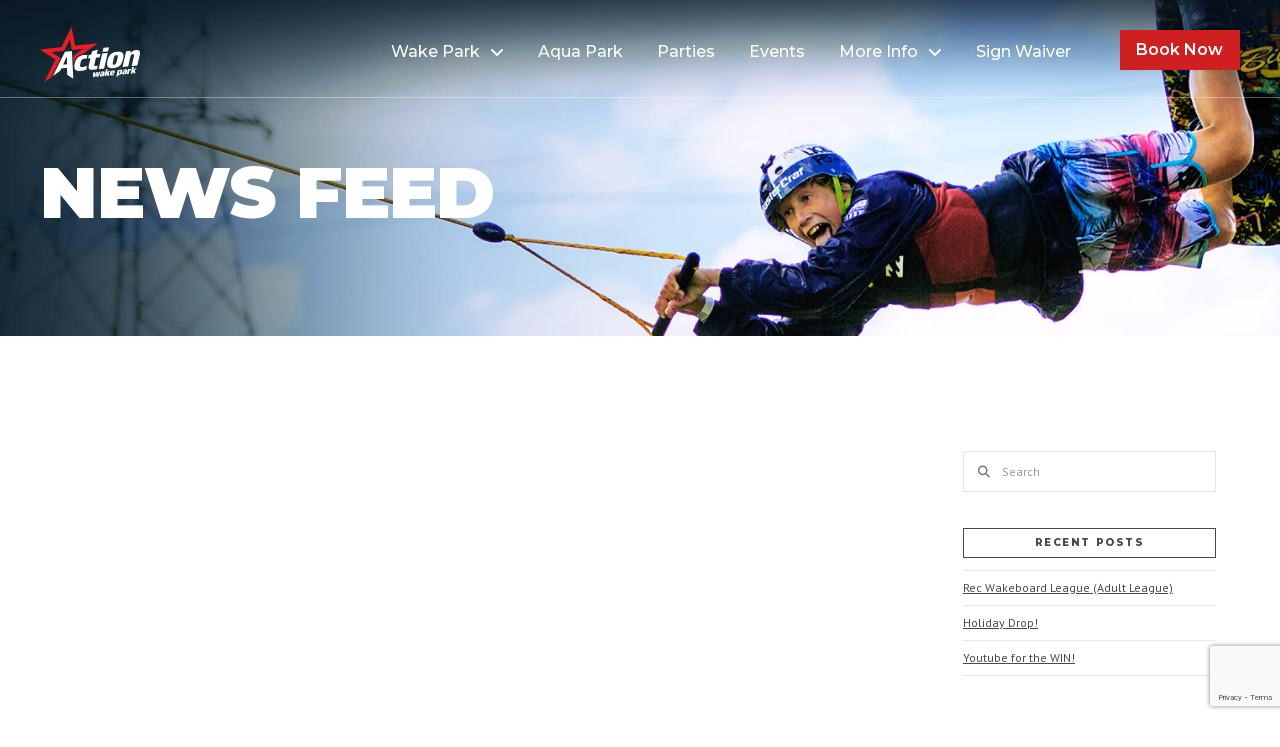

--- FILE ---
content_type: text/html; charset=UTF-8
request_url: https://actionwakepark.com/five-hits-hunter-merica/
body_size: 20196
content:
<!DOCTYPE html>
<html class="no-js" lang="en-US">
<head>
<meta charset="UTF-8">
<meta name="viewport" content="width=device-width, initial-scale=1.0">
<link rel="pingback" href="https://actionwakepark.com/xmlrpc.php">
<title>Five Hits | Hunter &#8216;Merica | Action Wake Park</title>

	  <meta name='robots' content='max-image-preview:large' />
	<style>img:is([sizes="auto" i], [sizes^="auto," i]) { contain-intrinsic-size: 3000px 1500px }</style>
	<link rel="alternate" type="application/rss+xml" title="Action Wake Park &raquo; Feed" href="https://actionwakepark.com/feed/" />
<link rel="alternate" type="application/rss+xml" title="Action Wake Park &raquo; Comments Feed" href="https://actionwakepark.com/comments/feed/" />
<link rel="alternate" type="text/calendar" title="Action Wake Park &raquo; iCal Feed" href="https://actionwakepark.com/events/?ical=1" />
<script type="text/javascript">
/* <![CDATA[ */
window._wpemojiSettings = {"baseUrl":"https:\/\/s.w.org\/images\/core\/emoji\/16.0.1\/72x72\/","ext":".png","svgUrl":"https:\/\/s.w.org\/images\/core\/emoji\/16.0.1\/svg\/","svgExt":".svg","source":{"concatemoji":"https:\/\/actionwakepark.com\/wp-includes\/js\/wp-emoji-release.min.js?ver=6.8.3"}};
/*! This file is auto-generated */
!function(s,n){var o,i,e;function c(e){try{var t={supportTests:e,timestamp:(new Date).valueOf()};sessionStorage.setItem(o,JSON.stringify(t))}catch(e){}}function p(e,t,n){e.clearRect(0,0,e.canvas.width,e.canvas.height),e.fillText(t,0,0);var t=new Uint32Array(e.getImageData(0,0,e.canvas.width,e.canvas.height).data),a=(e.clearRect(0,0,e.canvas.width,e.canvas.height),e.fillText(n,0,0),new Uint32Array(e.getImageData(0,0,e.canvas.width,e.canvas.height).data));return t.every(function(e,t){return e===a[t]})}function u(e,t){e.clearRect(0,0,e.canvas.width,e.canvas.height),e.fillText(t,0,0);for(var n=e.getImageData(16,16,1,1),a=0;a<n.data.length;a++)if(0!==n.data[a])return!1;return!0}function f(e,t,n,a){switch(t){case"flag":return n(e,"\ud83c\udff3\ufe0f\u200d\u26a7\ufe0f","\ud83c\udff3\ufe0f\u200b\u26a7\ufe0f")?!1:!n(e,"\ud83c\udde8\ud83c\uddf6","\ud83c\udde8\u200b\ud83c\uddf6")&&!n(e,"\ud83c\udff4\udb40\udc67\udb40\udc62\udb40\udc65\udb40\udc6e\udb40\udc67\udb40\udc7f","\ud83c\udff4\u200b\udb40\udc67\u200b\udb40\udc62\u200b\udb40\udc65\u200b\udb40\udc6e\u200b\udb40\udc67\u200b\udb40\udc7f");case"emoji":return!a(e,"\ud83e\udedf")}return!1}function g(e,t,n,a){var r="undefined"!=typeof WorkerGlobalScope&&self instanceof WorkerGlobalScope?new OffscreenCanvas(300,150):s.createElement("canvas"),o=r.getContext("2d",{willReadFrequently:!0}),i=(o.textBaseline="top",o.font="600 32px Arial",{});return e.forEach(function(e){i[e]=t(o,e,n,a)}),i}function t(e){var t=s.createElement("script");t.src=e,t.defer=!0,s.head.appendChild(t)}"undefined"!=typeof Promise&&(o="wpEmojiSettingsSupports",i=["flag","emoji"],n.supports={everything:!0,everythingExceptFlag:!0},e=new Promise(function(e){s.addEventListener("DOMContentLoaded",e,{once:!0})}),new Promise(function(t){var n=function(){try{var e=JSON.parse(sessionStorage.getItem(o));if("object"==typeof e&&"number"==typeof e.timestamp&&(new Date).valueOf()<e.timestamp+604800&&"object"==typeof e.supportTests)return e.supportTests}catch(e){}return null}();if(!n){if("undefined"!=typeof Worker&&"undefined"!=typeof OffscreenCanvas&&"undefined"!=typeof URL&&URL.createObjectURL&&"undefined"!=typeof Blob)try{var e="postMessage("+g.toString()+"("+[JSON.stringify(i),f.toString(),p.toString(),u.toString()].join(",")+"));",a=new Blob([e],{type:"text/javascript"}),r=new Worker(URL.createObjectURL(a),{name:"wpTestEmojiSupports"});return void(r.onmessage=function(e){c(n=e.data),r.terminate(),t(n)})}catch(e){}c(n=g(i,f,p,u))}t(n)}).then(function(e){for(var t in e)n.supports[t]=e[t],n.supports.everything=n.supports.everything&&n.supports[t],"flag"!==t&&(n.supports.everythingExceptFlag=n.supports.everythingExceptFlag&&n.supports[t]);n.supports.everythingExceptFlag=n.supports.everythingExceptFlag&&!n.supports.flag,n.DOMReady=!1,n.readyCallback=function(){n.DOMReady=!0}}).then(function(){return e}).then(function(){var e;n.supports.everything||(n.readyCallback(),(e=n.source||{}).concatemoji?t(e.concatemoji):e.wpemoji&&e.twemoji&&(t(e.twemoji),t(e.wpemoji)))}))}((window,document),window._wpemojiSettings);
/* ]]> */
</script>
<link rel='stylesheet' id='layerslider-css' href='https://actionwakepark.com/wp-content/plugins/LayerSlider/assets/static/layerslider/css/layerslider.css?ver=8.0.1' type='text/css' media='all' />
<style id='wp-emoji-styles-inline-css' type='text/css'>

	img.wp-smiley, img.emoji {
		display: inline !important;
		border: none !important;
		box-shadow: none !important;
		height: 1em !important;
		width: 1em !important;
		margin: 0 0.07em !important;
		vertical-align: -0.1em !important;
		background: none !important;
		padding: 0 !important;
	}
</style>
<link rel='stylesheet' id='wp-block-library-css' href='https://actionwakepark.com/wp-includes/css/dist/block-library/style.min.css?ver=6.8.3' type='text/css' media='all' />
<style id='wp-block-library-theme-inline-css' type='text/css'>
.wp-block-audio :where(figcaption){color:#555;font-size:13px;text-align:center}.is-dark-theme .wp-block-audio :where(figcaption){color:#ffffffa6}.wp-block-audio{margin:0 0 1em}.wp-block-code{border:1px solid #ccc;border-radius:4px;font-family:Menlo,Consolas,monaco,monospace;padding:.8em 1em}.wp-block-embed :where(figcaption){color:#555;font-size:13px;text-align:center}.is-dark-theme .wp-block-embed :where(figcaption){color:#ffffffa6}.wp-block-embed{margin:0 0 1em}.blocks-gallery-caption{color:#555;font-size:13px;text-align:center}.is-dark-theme .blocks-gallery-caption{color:#ffffffa6}:root :where(.wp-block-image figcaption){color:#555;font-size:13px;text-align:center}.is-dark-theme :root :where(.wp-block-image figcaption){color:#ffffffa6}.wp-block-image{margin:0 0 1em}.wp-block-pullquote{border-bottom:4px solid;border-top:4px solid;color:currentColor;margin-bottom:1.75em}.wp-block-pullquote cite,.wp-block-pullquote footer,.wp-block-pullquote__citation{color:currentColor;font-size:.8125em;font-style:normal;text-transform:uppercase}.wp-block-quote{border-left:.25em solid;margin:0 0 1.75em;padding-left:1em}.wp-block-quote cite,.wp-block-quote footer{color:currentColor;font-size:.8125em;font-style:normal;position:relative}.wp-block-quote:where(.has-text-align-right){border-left:none;border-right:.25em solid;padding-left:0;padding-right:1em}.wp-block-quote:where(.has-text-align-center){border:none;padding-left:0}.wp-block-quote.is-large,.wp-block-quote.is-style-large,.wp-block-quote:where(.is-style-plain){border:none}.wp-block-search .wp-block-search__label{font-weight:700}.wp-block-search__button{border:1px solid #ccc;padding:.375em .625em}:where(.wp-block-group.has-background){padding:1.25em 2.375em}.wp-block-separator.has-css-opacity{opacity:.4}.wp-block-separator{border:none;border-bottom:2px solid;margin-left:auto;margin-right:auto}.wp-block-separator.has-alpha-channel-opacity{opacity:1}.wp-block-separator:not(.is-style-wide):not(.is-style-dots){width:100px}.wp-block-separator.has-background:not(.is-style-dots){border-bottom:none;height:1px}.wp-block-separator.has-background:not(.is-style-wide):not(.is-style-dots){height:2px}.wp-block-table{margin:0 0 1em}.wp-block-table td,.wp-block-table th{word-break:normal}.wp-block-table :where(figcaption){color:#555;font-size:13px;text-align:center}.is-dark-theme .wp-block-table :where(figcaption){color:#ffffffa6}.wp-block-video :where(figcaption){color:#555;font-size:13px;text-align:center}.is-dark-theme .wp-block-video :where(figcaption){color:#ffffffa6}.wp-block-video{margin:0 0 1em}:root :where(.wp-block-template-part.has-background){margin-bottom:0;margin-top:0;padding:1.25em 2.375em}
</style>
<style id='classic-theme-styles-inline-css' type='text/css'>
/*! This file is auto-generated */
.wp-block-button__link{color:#fff;background-color:#32373c;border-radius:9999px;box-shadow:none;text-decoration:none;padding:calc(.667em + 2px) calc(1.333em + 2px);font-size:1.125em}.wp-block-file__button{background:#32373c;color:#fff;text-decoration:none}
</style>
<link rel='stylesheet' id='wpda_countdown_gutenberg_css-css' href='https://actionwakepark.com/wp-content/plugins/widget-countdown/includes/gutenberg/style.css?ver=6.8.3' type='text/css' media='all' />
<style id='global-styles-inline-css' type='text/css'>
:root{--wp--preset--aspect-ratio--square: 1;--wp--preset--aspect-ratio--4-3: 4/3;--wp--preset--aspect-ratio--3-4: 3/4;--wp--preset--aspect-ratio--3-2: 3/2;--wp--preset--aspect-ratio--2-3: 2/3;--wp--preset--aspect-ratio--16-9: 16/9;--wp--preset--aspect-ratio--9-16: 9/16;--wp--preset--color--black: #000000;--wp--preset--color--cyan-bluish-gray: #abb8c3;--wp--preset--color--white: #ffffff;--wp--preset--color--pale-pink: #f78da7;--wp--preset--color--vivid-red: #cf2e2e;--wp--preset--color--luminous-vivid-orange: #ff6900;--wp--preset--color--luminous-vivid-amber: #fcb900;--wp--preset--color--light-green-cyan: #7bdcb5;--wp--preset--color--vivid-green-cyan: #00d084;--wp--preset--color--pale-cyan-blue: #8ed1fc;--wp--preset--color--vivid-cyan-blue: #0693e3;--wp--preset--color--vivid-purple: #9b51e0;--wp--preset--gradient--vivid-cyan-blue-to-vivid-purple: linear-gradient(135deg,rgba(6,147,227,1) 0%,rgb(155,81,224) 100%);--wp--preset--gradient--light-green-cyan-to-vivid-green-cyan: linear-gradient(135deg,rgb(122,220,180) 0%,rgb(0,208,130) 100%);--wp--preset--gradient--luminous-vivid-amber-to-luminous-vivid-orange: linear-gradient(135deg,rgba(252,185,0,1) 0%,rgba(255,105,0,1) 100%);--wp--preset--gradient--luminous-vivid-orange-to-vivid-red: linear-gradient(135deg,rgba(255,105,0,1) 0%,rgb(207,46,46) 100%);--wp--preset--gradient--very-light-gray-to-cyan-bluish-gray: linear-gradient(135deg,rgb(238,238,238) 0%,rgb(169,184,195) 100%);--wp--preset--gradient--cool-to-warm-spectrum: linear-gradient(135deg,rgb(74,234,220) 0%,rgb(151,120,209) 20%,rgb(207,42,186) 40%,rgb(238,44,130) 60%,rgb(251,105,98) 80%,rgb(254,248,76) 100%);--wp--preset--gradient--blush-light-purple: linear-gradient(135deg,rgb(255,206,236) 0%,rgb(152,150,240) 100%);--wp--preset--gradient--blush-bordeaux: linear-gradient(135deg,rgb(254,205,165) 0%,rgb(254,45,45) 50%,rgb(107,0,62) 100%);--wp--preset--gradient--luminous-dusk: linear-gradient(135deg,rgb(255,203,112) 0%,rgb(199,81,192) 50%,rgb(65,88,208) 100%);--wp--preset--gradient--pale-ocean: linear-gradient(135deg,rgb(255,245,203) 0%,rgb(182,227,212) 50%,rgb(51,167,181) 100%);--wp--preset--gradient--electric-grass: linear-gradient(135deg,rgb(202,248,128) 0%,rgb(113,206,126) 100%);--wp--preset--gradient--midnight: linear-gradient(135deg,rgb(2,3,129) 0%,rgb(40,116,252) 100%);--wp--preset--font-size--small: 13px;--wp--preset--font-size--medium: 20px;--wp--preset--font-size--large: 36px;--wp--preset--font-size--x-large: 42px;--wp--preset--spacing--20: 0.44rem;--wp--preset--spacing--30: 0.67rem;--wp--preset--spacing--40: 1rem;--wp--preset--spacing--50: 1.5rem;--wp--preset--spacing--60: 2.25rem;--wp--preset--spacing--70: 3.38rem;--wp--preset--spacing--80: 5.06rem;--wp--preset--shadow--natural: 6px 6px 9px rgba(0, 0, 0, 0.2);--wp--preset--shadow--deep: 12px 12px 50px rgba(0, 0, 0, 0.4);--wp--preset--shadow--sharp: 6px 6px 0px rgba(0, 0, 0, 0.2);--wp--preset--shadow--outlined: 6px 6px 0px -3px rgba(255, 255, 255, 1), 6px 6px rgba(0, 0, 0, 1);--wp--preset--shadow--crisp: 6px 6px 0px rgba(0, 0, 0, 1);}:where(.is-layout-flex){gap: 0.5em;}:where(.is-layout-grid){gap: 0.5em;}body .is-layout-flex{display: flex;}.is-layout-flex{flex-wrap: wrap;align-items: center;}.is-layout-flex > :is(*, div){margin: 0;}body .is-layout-grid{display: grid;}.is-layout-grid > :is(*, div){margin: 0;}:where(.wp-block-columns.is-layout-flex){gap: 2em;}:where(.wp-block-columns.is-layout-grid){gap: 2em;}:where(.wp-block-post-template.is-layout-flex){gap: 1.25em;}:where(.wp-block-post-template.is-layout-grid){gap: 1.25em;}.has-black-color{color: var(--wp--preset--color--black) !important;}.has-cyan-bluish-gray-color{color: var(--wp--preset--color--cyan-bluish-gray) !important;}.has-white-color{color: var(--wp--preset--color--white) !important;}.has-pale-pink-color{color: var(--wp--preset--color--pale-pink) !important;}.has-vivid-red-color{color: var(--wp--preset--color--vivid-red) !important;}.has-luminous-vivid-orange-color{color: var(--wp--preset--color--luminous-vivid-orange) !important;}.has-luminous-vivid-amber-color{color: var(--wp--preset--color--luminous-vivid-amber) !important;}.has-light-green-cyan-color{color: var(--wp--preset--color--light-green-cyan) !important;}.has-vivid-green-cyan-color{color: var(--wp--preset--color--vivid-green-cyan) !important;}.has-pale-cyan-blue-color{color: var(--wp--preset--color--pale-cyan-blue) !important;}.has-vivid-cyan-blue-color{color: var(--wp--preset--color--vivid-cyan-blue) !important;}.has-vivid-purple-color{color: var(--wp--preset--color--vivid-purple) !important;}.has-black-background-color{background-color: var(--wp--preset--color--black) !important;}.has-cyan-bluish-gray-background-color{background-color: var(--wp--preset--color--cyan-bluish-gray) !important;}.has-white-background-color{background-color: var(--wp--preset--color--white) !important;}.has-pale-pink-background-color{background-color: var(--wp--preset--color--pale-pink) !important;}.has-vivid-red-background-color{background-color: var(--wp--preset--color--vivid-red) !important;}.has-luminous-vivid-orange-background-color{background-color: var(--wp--preset--color--luminous-vivid-orange) !important;}.has-luminous-vivid-amber-background-color{background-color: var(--wp--preset--color--luminous-vivid-amber) !important;}.has-light-green-cyan-background-color{background-color: var(--wp--preset--color--light-green-cyan) !important;}.has-vivid-green-cyan-background-color{background-color: var(--wp--preset--color--vivid-green-cyan) !important;}.has-pale-cyan-blue-background-color{background-color: var(--wp--preset--color--pale-cyan-blue) !important;}.has-vivid-cyan-blue-background-color{background-color: var(--wp--preset--color--vivid-cyan-blue) !important;}.has-vivid-purple-background-color{background-color: var(--wp--preset--color--vivid-purple) !important;}.has-black-border-color{border-color: var(--wp--preset--color--black) !important;}.has-cyan-bluish-gray-border-color{border-color: var(--wp--preset--color--cyan-bluish-gray) !important;}.has-white-border-color{border-color: var(--wp--preset--color--white) !important;}.has-pale-pink-border-color{border-color: var(--wp--preset--color--pale-pink) !important;}.has-vivid-red-border-color{border-color: var(--wp--preset--color--vivid-red) !important;}.has-luminous-vivid-orange-border-color{border-color: var(--wp--preset--color--luminous-vivid-orange) !important;}.has-luminous-vivid-amber-border-color{border-color: var(--wp--preset--color--luminous-vivid-amber) !important;}.has-light-green-cyan-border-color{border-color: var(--wp--preset--color--light-green-cyan) !important;}.has-vivid-green-cyan-border-color{border-color: var(--wp--preset--color--vivid-green-cyan) !important;}.has-pale-cyan-blue-border-color{border-color: var(--wp--preset--color--pale-cyan-blue) !important;}.has-vivid-cyan-blue-border-color{border-color: var(--wp--preset--color--vivid-cyan-blue) !important;}.has-vivid-purple-border-color{border-color: var(--wp--preset--color--vivid-purple) !important;}.has-vivid-cyan-blue-to-vivid-purple-gradient-background{background: var(--wp--preset--gradient--vivid-cyan-blue-to-vivid-purple) !important;}.has-light-green-cyan-to-vivid-green-cyan-gradient-background{background: var(--wp--preset--gradient--light-green-cyan-to-vivid-green-cyan) !important;}.has-luminous-vivid-amber-to-luminous-vivid-orange-gradient-background{background: var(--wp--preset--gradient--luminous-vivid-amber-to-luminous-vivid-orange) !important;}.has-luminous-vivid-orange-to-vivid-red-gradient-background{background: var(--wp--preset--gradient--luminous-vivid-orange-to-vivid-red) !important;}.has-very-light-gray-to-cyan-bluish-gray-gradient-background{background: var(--wp--preset--gradient--very-light-gray-to-cyan-bluish-gray) !important;}.has-cool-to-warm-spectrum-gradient-background{background: var(--wp--preset--gradient--cool-to-warm-spectrum) !important;}.has-blush-light-purple-gradient-background{background: var(--wp--preset--gradient--blush-light-purple) !important;}.has-blush-bordeaux-gradient-background{background: var(--wp--preset--gradient--blush-bordeaux) !important;}.has-luminous-dusk-gradient-background{background: var(--wp--preset--gradient--luminous-dusk) !important;}.has-pale-ocean-gradient-background{background: var(--wp--preset--gradient--pale-ocean) !important;}.has-electric-grass-gradient-background{background: var(--wp--preset--gradient--electric-grass) !important;}.has-midnight-gradient-background{background: var(--wp--preset--gradient--midnight) !important;}.has-small-font-size{font-size: var(--wp--preset--font-size--small) !important;}.has-medium-font-size{font-size: var(--wp--preset--font-size--medium) !important;}.has-large-font-size{font-size: var(--wp--preset--font-size--large) !important;}.has-x-large-font-size{font-size: var(--wp--preset--font-size--x-large) !important;}
:where(.wp-block-post-template.is-layout-flex){gap: 1.25em;}:where(.wp-block-post-template.is-layout-grid){gap: 1.25em;}
:where(.wp-block-columns.is-layout-flex){gap: 2em;}:where(.wp-block-columns.is-layout-grid){gap: 2em;}
:root :where(.wp-block-pullquote){font-size: 1.5em;line-height: 1.6;}
</style>
<link rel='stylesheet' id='king-countdowner-css' href='https://actionwakepark.com/wp-content/plugins/easy-countdowner/assets/TimeCircles.css?ver=1.0' type='text/css' media='all' />
<link rel='stylesheet' id='sb_instagram_styles-css' href='https://actionwakepark.com/wp-content/plugins/instagram-feed-pro/css/sb-instagram.css?ver=4.0.7' type='text/css' media='all' />
<link rel='stylesheet' id='wp-lightbox-2.min.css-css' href='https://actionwakepark.com/wp-content/plugins/wp-lightbox-2/styles/lightbox.min.css?ver=1.3.4' type='text/css' media='all' />
<link rel='stylesheet' id='x-stack-css' href='https://actionwakepark.com/wp-content/themes/pro/framework/dist/css/site/stacks/ethos.css?ver=6.7.7' type='text/css' media='all' />
<style id='cs-inline-css' type='text/css'>
@media (min-width:1200px){.x-hide-xl{display:none !important;}}@media (min-width:979px) and (max-width:1199px){.x-hide-lg{display:none !important;}}@media (min-width:767px) and (max-width:978px){.x-hide-md{display:none !important;}}@media (min-width:480px) and (max-width:766px){.x-hide-sm{display:none !important;}}@media (max-width:479px){.x-hide-xs{display:none !important;}} a,h1 a:hover,h2 a:hover,h3 a:hover,h4 a:hover,h5 a:hover,h6 a:hover,.x-breadcrumb-wrap a:hover,.x-comment-author a:hover,.x-comment-time:hover,.p-meta > span > a:hover,.format-link .link a:hover,.x-main .widget ul li a:hover,.x-main .widget ol li a:hover,.x-main .widget_tag_cloud .tagcloud a:hover,.x-sidebar .widget ul li a:hover,.x-sidebar .widget ol li a:hover,.x-sidebar .widget_tag_cloud .tagcloud a:hover,.x-portfolio .entry-extra .x-ul-tags li a:hover{color:#ed1c24;}a:hover{color:#1d458c;}a.x-img-thumbnail:hover{border-color:#ed1c24;}.x-main{width:75%;}.x-sidebar{width:calc( 100% - 75%);}.x-post-slider-archive-active .x-container.main:not(.x-row):not(.x-grid):before{top:0;}.x-content-sidebar-active .x-container.main:not(.x-row):not(.x-grid):before{right:calc( 100% - 75%);}.x-sidebar-content-active .x-container.main:not(.x-row):not(.x-grid):before{left:calc( 100% - 75%);}.x-full-width-active .x-container.main:not(.x-row):not(.x-grid):before{left:-5000em;}.h-landmark,.x-main .h-widget,.x-main .h-widget a.rsswidget,.x-main .h-widget a.rsswidget:hover,.x-main .widget.widget_pages .current_page_item a,.x-main .widget.widget_nav_menu .current-menu-item a,.x-main .widget.widget_pages .current_page_item a:hover,.x-main .widget.widget_nav_menu .current-menu-item a:hover,.x-sidebar .h-widget,.x-sidebar .h-widget a.rsswidget,.x-sidebar .h-widget a.rsswidget:hover,.x-sidebar .widget.widget_pages .current_page_item a,.x-sidebar .widget.widget_nav_menu .current-menu-item a,.x-sidebar .widget.widget_pages .current_page_item a:hover,.x-sidebar .widget.widget_nav_menu .current-menu-item a:hover{color:rgb(74,74,74);}.x-main .widget,.x-main .widget a,.x-main .widget ul li a,.x-main .widget ol li a,.x-main .widget_tag_cloud .tagcloud a,.x-main .widget_product_tag_cloud .tagcloud a,.x-main .widget a:hover,.x-main .widget ul li a:hover,.x-main .widget ol li a:hover,.x-main .widget_tag_cloud .tagcloud a:hover,.x-main .widget_product_tag_cloud .tagcloud a:hover,.x-main .widget_shopping_cart .buttons .button,.x-main .widget_price_filter .price_slider_amount .button,.x-sidebar .widget,.x-sidebar .widget a,.x-sidebar .widget ul li a,.x-sidebar .widget ol li a,.x-sidebar .widget_tag_cloud .tagcloud a,.x-sidebar .widget_product_tag_cloud .tagcloud a,.x-sidebar .widget a:hover,.x-sidebar .widget ul li a:hover,.x-sidebar .widget ol li a:hover,.x-sidebar .widget_tag_cloud .tagcloud a:hover,.x-sidebar .widget_product_tag_cloud .tagcloud a:hover,.x-sidebar .widget_shopping_cart .buttons .button,.x-sidebar .widget_price_filter .price_slider_amount .button{color:rgb(74,74,74);}.x-main .h-widget,.x-main .widget.widget_pages .current_page_item,.x-main .widget.widget_nav_menu .current-menu-item,.x-sidebar .h-widget,.x-sidebar .widget.widget_pages .current_page_item,.x-sidebar .widget.widget_nav_menu .current-menu-item{border-color:rgb(74,74,74);}.x-post-slider{height:300px;}.archive .x-post-slider{height:425px;}.x-post-slider .x-post-slider-entry{padding-bottom:300px;}.archive .x-post-slider .x-post-slider-entry{padding-bottom:425px;}.format-link .link a,.x-portfolio .entry-extra .x-ul-tags li a{color:#606060;}.p-meta > span > a,.x-nav-articles a,.entry-top-navigation .entry-parent,.option-set .x-index-filters,.option-set .x-portfolio-filters,.option-set .x-index-filters-menu >li >a:hover,.option-set .x-index-filters-menu >li >a.selected,.option-set .x-portfolio-filters-menu > li > a:hover,.option-set .x-portfolio-filters-menu > li > a.selected{color:#444444;}.x-nav-articles a,.entry-top-navigation .entry-parent,.option-set .x-index-filters,.option-set .x-portfolio-filters,.option-set .x-index-filters i,.option-set .x-portfolio-filters i{border-color:#444444;}.x-nav-articles a:hover,.entry-top-navigation .entry-parent:hover,.option-set .x-index-filters:hover i,.option-set .x-portfolio-filters:hover i{background-color:#444444;}@media (max-width:978.98px){.x-content-sidebar-active .x-container.main:not(.x-row):not(.x-grid):before,.x-sidebar-content-active .x-container.main:not(.x-row):not(.x-grid):before{left:-5000em;}body .x-main .widget,body .x-main .widget a,body .x-main .widget a:hover,body .x-main .widget ul li a,body .x-main .widget ol li a,body .x-main .widget ul li a:hover,body .x-main .widget ol li a:hover,body .x-sidebar .widget,body .x-sidebar .widget a,body .x-sidebar .widget a:hover,body .x-sidebar .widget ul li a,body .x-sidebar .widget ol li a,body .x-sidebar .widget ul li a:hover,body .x-sidebar .widget ol li a:hover{color:#606060;}body .x-main .h-widget,body .x-main .widget.widget_pages .current_page_item a,body .x-main .widget.widget_nav_menu .current-menu-item a,body .x-main .widget.widget_pages .current_page_item a:hover,body .x-main .widget.widget_nav_menu .current-menu-item a:hover,body .x-sidebar .h-widget,body .x-sidebar .widget.widget_pages .current_page_item a,body .x-sidebar .widget.widget_nav_menu .current-menu-item a,body .x-sidebar .widget.widget_pages .current_page_item a:hover,body .x-sidebar .widget.widget_nav_menu .current-menu-item a:hover{color:#444444;}body .x-main .h-widget,body .x-main .widget.widget_pages .current_page_item,body .x-main .widget.widget_nav_menu .current-menu-item,body .x-sidebar .h-widget,body .x-sidebar .widget.widget_pages .current_page_item,body .x-sidebar .widget.widget_nav_menu .current-menu-item{border-color:#444444;}}@media (max-width:766.98px){.x-post-slider,.archive .x-post-slider{height:auto !important;}.x-post-slider .x-post-slider-entry,.archive .x-post-slider .x-post-slider-entry{padding-bottom:65% !important;}}html{font-size:12px;}@media (min-width:479px){html{font-size:12px;}}@media (min-width:766px){html{font-size:12px;}}@media (min-width:978px){html{font-size:12px;}}@media (min-width:1199px){html{font-size:12px;}}body{font-style:normal;font-weight:400;color:#606060;background-color:rgb(255,255,255);}.w-b{font-weight:400 !important;}h1,h2,h3,h4,h5,h6,.h1,.h2,.h3,.h4,.h5,.h6,.x-text-headline{font-family:"Montserrat",sans-serif;font-style:normal;font-weight:800;}h1,.h1{letter-spacing:0em;}h2,.h2{letter-spacing:0em;}h3,.h3{letter-spacing:0em;}h4,.h4{letter-spacing:0em;}h5,.h5{letter-spacing:0em;}h6,.h6{letter-spacing:0em;}.w-h{font-weight:800 !important;}.x-container.width{width:90%;}.x-container.max{max-width:1200px;}.x-bar-content.x-container.width{flex-basis:90%;}.x-main.full{float:none;clear:both;display:block;width:auto;}@media (max-width:978.98px){.x-main.full,.x-main.left,.x-main.right,.x-sidebar.left,.x-sidebar.right{float:none;display:block;width:auto !important;}}.entry-header,.entry-content{font-size:1.3rem;}body,input,button,select,textarea{font-family:"PT Sans",sans-serif;}h1,h2,h3,h4,h5,h6,.h1,.h2,.h3,.h4,.h5,.h6,h1 a,h2 a,h3 a,h4 a,h5 a,h6 a,.h1 a,.h2 a,.h3 a,.h4 a,.h5 a,.h6 a,blockquote{color:#444444;}.cfc-h-tx{color:#444444 !important;}.cfc-h-bd{border-color:#444444 !important;}.cfc-h-bg{background-color:#444444 !important;}.cfc-b-tx{color:#606060 !important;}.cfc-b-bd{border-color:#606060 !important;}.cfc-b-bg{background-color:#606060 !important;}.x-btn,.button,[type="submit"]{color:rgb(69,69,69);border-color:rgb(69,69,69);background-color:#ffffff;border-width:3px;text-transform:uppercase;background-color:transparent;padding:0.429em 1.143em 0.643em;font-size:14px;}.x-btn:hover,.button:hover,[type="submit"]:hover{color:hsl(0,100%,50%);border-color:hsl(0,100%,50%);background-color:#ed1c24;border-width:3px;text-transform:uppercase;background-color:transparent;}.x-btn.x-btn-real,.x-btn.x-btn-real:hover{margin-bottom:0.25em;text-shadow:0 0.075em 0.075em rgba(0,0,0,0.65);}.x-btn.x-btn-real{box-shadow:0 0.25em 0 0 #a71000,0 4px 9px rgba(0,0,0,0.75);}.x-btn.x-btn-real:hover{box-shadow:0 0.25em 0 0 #a71000,0 4px 9px rgba(0,0,0,0.75);}.x-btn.x-btn-flat,.x-btn.x-btn-flat:hover{margin-bottom:0;text-shadow:0 0.075em 0.075em rgba(0,0,0,0.65);box-shadow:none;}.x-btn.x-btn-transparent,.x-btn.x-btn-transparent:hover{margin-bottom:0;border-width:3px;text-shadow:none;text-transform:uppercase;background-color:transparent;box-shadow:none;}.bg .mejs-container,.x-video .mejs-container{position:unset !important;} @font-face{font-family:'FontAwesomePro';font-style:normal;font-weight:900;font-display:block;src:url('https://actionwakepark.com/wp-content/themes/pro/cornerstone/assets/fonts/fa-solid-900.woff2?ver=6.7.2') format('woff2'),url('https://actionwakepark.com/wp-content/themes/pro/cornerstone/assets/fonts/fa-solid-900.ttf?ver=6.7.2') format('truetype');}[data-x-fa-pro-icon]{font-family:"FontAwesomePro" !important;}[data-x-fa-pro-icon]:before{content:attr(data-x-fa-pro-icon);}[data-x-icon],[data-x-icon-o],[data-x-icon-l],[data-x-icon-s],[data-x-icon-b],[data-x-icon-sr],[data-x-icon-ss],[data-x-icon-sl],[data-x-fa-pro-icon],[class*="cs-fa-"]{display:inline-flex;font-style:normal;font-weight:400;text-decoration:inherit;text-rendering:auto;-webkit-font-smoothing:antialiased;-moz-osx-font-smoothing:grayscale;}[data-x-icon].left,[data-x-icon-o].left,[data-x-icon-l].left,[data-x-icon-s].left,[data-x-icon-b].left,[data-x-icon-sr].left,[data-x-icon-ss].left,[data-x-icon-sl].left,[data-x-fa-pro-icon].left,[class*="cs-fa-"].left{margin-right:0.5em;}[data-x-icon].right,[data-x-icon-o].right,[data-x-icon-l].right,[data-x-icon-s].right,[data-x-icon-b].right,[data-x-icon-sr].right,[data-x-icon-ss].right,[data-x-icon-sl].right,[data-x-fa-pro-icon].right,[class*="cs-fa-"].right{margin-left:0.5em;}[data-x-icon]:before,[data-x-icon-o]:before,[data-x-icon-l]:before,[data-x-icon-s]:before,[data-x-icon-b]:before,[data-x-icon-sr]:before,[data-x-icon-ss]:before,[data-x-icon-sl]:before,[data-x-fa-pro-icon]:before,[class*="cs-fa-"]:before{line-height:1;}@font-face{font-family:'FontAwesome';font-style:normal;font-weight:900;font-display:block;src:url('https://actionwakepark.com/wp-content/themes/pro/cornerstone/assets/fonts/fa-solid-900.woff2?ver=6.7.2') format('woff2'),url('https://actionwakepark.com/wp-content/themes/pro/cornerstone/assets/fonts/fa-solid-900.ttf?ver=6.7.2') format('truetype');}[data-x-icon],[data-x-icon-s],[data-x-icon][class*="cs-fa-"]{font-family:"FontAwesome" !important;font-weight:900;}[data-x-icon]:before,[data-x-icon][class*="cs-fa-"]:before{content:attr(data-x-icon);}[data-x-icon-s]:before{content:attr(data-x-icon-s);}@font-face{font-family:'FontAwesomeRegular';font-style:normal;font-weight:400;font-display:block;src:url('https://actionwakepark.com/wp-content/themes/pro/cornerstone/assets/fonts/fa-regular-400.woff2?ver=6.7.2') format('woff2'),url('https://actionwakepark.com/wp-content/themes/pro/cornerstone/assets/fonts/fa-regular-400.ttf?ver=6.7.2') format('truetype');}@font-face{font-family:'FontAwesomePro';font-style:normal;font-weight:400;font-display:block;src:url('https://actionwakepark.com/wp-content/themes/pro/cornerstone/assets/fonts/fa-regular-400.woff2?ver=6.7.2') format('woff2'),url('https://actionwakepark.com/wp-content/themes/pro/cornerstone/assets/fonts/fa-regular-400.ttf?ver=6.7.2') format('truetype');}[data-x-icon-o]{font-family:"FontAwesomeRegular" !important;}[data-x-icon-o]:before{content:attr(data-x-icon-o);}@font-face{font-family:'FontAwesomeLight';font-style:normal;font-weight:300;font-display:block;src:url('https://actionwakepark.com/wp-content/themes/pro/cornerstone/assets/fonts/fa-light-300.woff2?ver=6.7.2') format('woff2'),url('https://actionwakepark.com/wp-content/themes/pro/cornerstone/assets/fonts/fa-light-300.ttf?ver=6.7.2') format('truetype');}@font-face{font-family:'FontAwesomePro';font-style:normal;font-weight:300;font-display:block;src:url('https://actionwakepark.com/wp-content/themes/pro/cornerstone/assets/fonts/fa-light-300.woff2?ver=6.7.2') format('woff2'),url('https://actionwakepark.com/wp-content/themes/pro/cornerstone/assets/fonts/fa-light-300.ttf?ver=6.7.2') format('truetype');}[data-x-icon-l]{font-family:"FontAwesomeLight" !important;font-weight:300;}[data-x-icon-l]:before{content:attr(data-x-icon-l);}@font-face{font-family:'FontAwesomeBrands';font-style:normal;font-weight:normal;font-display:block;src:url('https://actionwakepark.com/wp-content/themes/pro/cornerstone/assets/fonts/fa-brands-400.woff2?ver=6.7.2') format('woff2'),url('https://actionwakepark.com/wp-content/themes/pro/cornerstone/assets/fonts/fa-brands-400.ttf?ver=6.7.2') format('truetype');}[data-x-icon-b]{font-family:"FontAwesomeBrands" !important;}[data-x-icon-b]:before{content:attr(data-x-icon-b);}.widget.widget_rss li .rsswidget:before{content:"\f35d";padding-right:0.4em;font-family:"FontAwesome";} .m2nc-0.x-bar{width:calc(100% - (0px * 2));margin-top:2px;margin-left:0px;margin-right:0px;height:6em;border-top-width:0px;border-right-width:0px;border-bottom-width:1px;border-left-width:0px;border-top-style:solid;border-right-style:solid;border-bottom-style:solid;border-left-style:solid;border-top-color:transparent;border-right-color:transparent;border-bottom-color:rgba(255,255,255,0.35);border-left-color:transparent;background-color:rgba(255,255,255,0);z-index:10000;}.m2nc-0 .x-bar-content{justify-content:center;height:6em;}.m2nc-0.x-bar-space{height:6em;}.m2nc-0 > .x-bg > .x-bg-layer-lower-image {background-image:url();}.m2nc-1.x-bar{font-size:16px;}.m2nc-1 .x-bar-content{display:flex;flex-direction:row;align-items:center;flex-grow:0;flex-shrink:1;flex-basis:100%;}.m2nc-1.x-bar-space{font-size:16px;}.m2nc-2 .x-bar-content{max-width:1200px;}.m2nc-2.x-bar-outer-spacers:after,.m2nc-2.x-bar-outer-spacers:before{flex-basis:1.5em;width:1.5em!important;height:1.5em;}.m2nc-2 > .x-bg > .x-bg-layer-lower-image {background-repeat:no-repeat;background-size:cover;background-attachment:inherit;}.m2nc-3 > .x-bg > .x-bg-layer-lower-image {background-position:center;}.m2nc-4.x-bar{height:21em;}.m2nc-4 .x-bar-content{height:21em;}.m2nc-4.x-bar-space{height:21em;}.m2nc-5.x-bar{border-top-width:0;border-right-width:0;border-bottom-width:0;border-left-width:0;background-color:#ffffff;z-index:9999;}.m2nc-5 .x-bar-content{justify-content:space-between;}.m2nc-6 > .x-bg > .x-bg-layer-lower-image {background-image:url(https://actionwakepark.com/wp-content/uploads/2019/03/news-feed-header.jpg);}.m2nc-7.x-bar{height:20em;}.m2nc-7 .x-bar-content{height:20em;}.m2nc-7.x-bar-space{height:20em;}.m2nc-7 > .x-bg > .x-bg-layer-lower-image {background-position:55%;}.m2nc-8.x-bar{height:5em;box-shadow:0em 0.15em 0em 0px transparent;}.m2nc-8 .x-bar-content{height:5em;}.m2nc-8.x-bar-outer-spacers:after,.m2nc-8.x-bar-outer-spacers:before{flex-basis:2em;width:2em!important;height:2em;}.m2nc-8.x-bar-space{height:5em;}.m2nc-9.x-bar-container{display:flex;flex-basis:auto;border-top-width:0;border-right-width:0;border-bottom-width:0;border-left-width:0;font-size:1em;z-index:1;}.m2nc-a.x-bar-container{flex-direction:row;}.m2nc-b.x-bar-container{justify-content:flex-start;flex-grow:1;flex-shrink:0;}.m2nc-c.x-bar-container{align-items:flex-start;}.m2nc-d.x-bar-container{margin-top:50px;margin-right:0px;margin-bottom:0px;margin-left:0px;}.m2nc-e.x-bar-container{justify-content:flex-end;}.m2nc-f.x-bar-container{flex-grow:0;flex-shrink:1;}.m2nc-g.x-bar-container{justify-content:space-between;align-items:center;}.m2nc-i.x-bar-container{flex-direction:column;justify-content:center;}.m2nc-j.x-image{font-size:1em;border-top-width:0;border-right-width:0;border-bottom-width:0;border-left-width:0;background-color:transparent;}.m2nc-j.x-image img{aspect-ratio:auto;}.m2nc-k{font-size:1em;}.m2nc-l{display:flex;flex-direction:row;justify-content:flex-end;align-items:flex-end;align-self:flex-start;flex-grow:0;flex-shrink:0;flex-basis:auto;}.m2nc-l > li,.m2nc-l > li > a{flex-grow:0;flex-shrink:1;flex-basis:auto;}.m2nc-m,.m2nc-m .x-anchor{transition-duration:300ms;transition-timing-function:cubic-bezier(0.400,0.000,0.200,1.000);}.m2nc-n .x-dropdown {width:12em;font-size:16px;border-top-width:0;border-right-width:0;border-bottom-width:0;border-left-width:0;background-color:rgba(255,255,255,0.95);transition-duration:500ms,500ms,0s;transition-timing-function:cubic-bezier(0.400,0.000,0.200,1.000);}.m2nc-n .x-dropdown:not(.x-active) {transition-delay:0s,0s,500ms;}.m2nc-o.x-anchor .x-anchor-content {flex-direction:row;justify-content:center;align-items:center;}.m2nc-p.x-anchor {border-top-width:0;border-right-width:0;border-bottom-width:0;border-left-width:0;font-size:1em;}.m2nc-p.x-anchor .x-anchor-content {display:flex;}.m2nc-q.x-anchor {background-color:transparent;}.m2nc-q.x-anchor .x-anchor-text {margin-left:5px;}.m2nc-q.x-anchor .x-anchor-sub-indicator {margin-top:5px;margin-right:5px;margin-bottom:5px;margin-left:5px;font-size:1em;}.m2nc-r.x-anchor .x-anchor-content {padding-top:0.75em;padding-right:0.75em;padding-bottom:0.75em;}.m2nc-r.x-anchor .x-anchor-text {margin-top:5px;margin-bottom:5px;}.m2nc-r.x-anchor .x-anchor-text-primary {font-weight:500;}.m2nc-s.x-anchor .x-anchor-content {padding-left:0.75em;}.m2nc-s.x-anchor .x-anchor-text {margin-right:5px;}.m2nc-s.x-anchor .x-anchor-sub-indicator {color:rgb(255,255,255);}.m2nc-t.x-anchor .x-anchor-text-primary {font-family:"Montserrat",sans-serif;font-style:normal;}.m2nc-u.x-anchor .x-anchor-text-primary {font-size:1em;}.m2nc-v.x-anchor .x-anchor-text-primary {line-height:1;color:rgb(255,255,255);}.m2nc-w.x-anchor .x-anchor-content {padding-top:.5em;padding-right:.5em;padding-bottom:.5em;padding-left:.5em;}.m2nc-w.x-anchor .x-anchor-text {margin-top:10px;margin-bottom:10px;}.m2nc-w.x-anchor .x-anchor-text-primary {font-size:.8em;line-height:.5;color:rgb(58,58,58);}.m2nc-x.x-anchor .x-anchor-text {margin-right:auto;}.m2nc-x.x-anchor .x-anchor-sub-indicator {color:rgba(0,0,0,1);}.m2nc-x.x-anchor:hover .x-anchor-sub-indicator,.m2nc-x.x-anchor[class*="active"] .x-anchor-sub-indicator,[data-x-effect-provider*="colors"]:hover .m2nc-x.x-anchor .x-anchor-sub-indicator {color:rgba(0,0,0,0.5);}.m2nc-y.x-anchor .x-anchor-text-primary {font-weight:600;}.m2nc-z.x-anchor {width:2.75em;height:2.75em;background-color:rgba(255,255,255,0);box-shadow:0em 0.15em -0.15em 0em rgba(0,0,0,0);}.m2nc-z.x-anchor .x-graphic {margin-top:5px;margin-right:5px;margin-bottom:5px;margin-left:5px;}.m2nc-z.x-anchor .x-graphic-icon {font-size:1.25em;width:1em;color:rgba(0,0,0,1);border-top-width:0;border-right-width:0;border-bottom-width:0;border-left-width:0;height:1em;line-height:1em;background-color:transparent;}.m2nc-z.x-anchor:hover .x-graphic-icon,.m2nc-z.x-anchor[class*="active"] .x-graphic-icon,[data-x-effect-provider*="colors"]:hover .m2nc-z.x-anchor .x-graphic-icon {color:rgba(0,0,0,0.5);}.m2nc-z.x-anchor .x-toggle {color:rgb(255,255,255);}.m2nc-z.x-anchor .x-toggle-burger {width:12em;margin-top:3.25em;margin-right:0;margin-bottom:3.25em;margin-left:0;font-size:0.16em;}.m2nc-z.x-anchor .x-toggle-burger-bun-t {transform:translate3d(0,calc(3.25em * -1),0);}.m2nc-z.x-anchor .x-toggle-burger-bun-b {transform:translate3d(0,3.25em,0);}.m2nc-10.x-anchor .x-anchor-content {padding-left:0em;}.m2nc-10.x-anchor .x-anchor-text-primary {line-height:.75;text-align:left;color:rgba(0,0,0,1);}.m2nc-10.x-anchor:hover .x-anchor-text-primary,.m2nc-10.x-anchor[class*="active"] .x-anchor-text-primary,[data-x-effect-provider*="colors"]:hover .m2nc-10.x-anchor .x-anchor-text-primary {color:rgba(0,0,0,0.5);}.m2nc-11.x-anchor {margin-top:0em;margin-right:0em;margin-bottom:0em;margin-left:2em;background-color:rgb(206,32,32);}.m2nc-11.x-anchor .x-anchor-content {flex-direction:column;justify-content:flex-start;align-items:flex-start;padding-top:.575em;padding-right:0.85em;padding-bottom:0.575em;padding-left:0.85em;}.m2nc-11.x-anchor:hover,.m2nc-11.x-anchor[class*="active"],[data-x-effect-provider*="colors"]:hover .m2nc-11.x-anchor {background-color:rgb(171,27,27);}.m2nc-11.x-anchor .x-anchor-text {margin-top:3px;margin-right:3px;margin-bottom:3px;margin-left:3px;}.m2nc-11.x-anchor .x-anchor-text-primary {text-align:center;}.m2nc-12{font-size:17px;transition-duration:500ms;}.m2nc-12 .x-off-canvas-bg{background-color:rgba(0,0,0,0.45);transition-duration:500ms;transition-timing-function:cubic-bezier(0.400,0.000,0.200,1.000);}.m2nc-12 .x-off-canvas-close{width:calc(1em * 1.5);height:calc(1em * 1.5);font-size:.75em;color:rgba(255,255,255,0.5);transition-duration:0.3s,500ms,500ms;transition-timing-function:ease-in-out,cubic-bezier(0.400,0.000,0.200,1.000),cubic-bezier(0.400,0.000,0.200,1.000);}.m2nc-12 .x-off-canvas-close:focus,.m2nc-12 .x-off-canvas-close:hover{color:rgb(255,255,255);}.m2nc-12 .x-off-canvas-content{max-width:13em;padding-top:calc(.75em * 1.5);padding-right:calc(.75em * 1.5);padding-bottom:calc(.75em * 1.5);padding-left:calc(.75em * 1.5);border-top-width:0;border-right-width:0;border-bottom-width:0;border-left-width:0;background-color:rgba(255,255,255,0.98);box-shadow:0em 0em 2em 0em rgba(0,0,0,0.25);transition-duration:500ms;transition-timing-function:cubic-bezier(0.400,0.000,0.200,1.000);}.m2nc-13.x-text{margin-top:3em;}.m2nc-14.x-text{margin-right:0em;margin-bottom:0em;margin-left:0em;border-top-width:0;border-right-width:0;border-bottom-width:0;border-left-width:0;font-size:1em;}.m2nc-14.x-text .x-text-content-text-primary{font-family:"Montserrat",sans-serif;font-size:4.5em;font-style:normal;font-weight:900;line-height:.8;letter-spacing:-0.01em;margin-right:calc(-0.01em * -1);text-transform:none;color:hsl(0,0%,100%);}.m2nc-15.x-text{margin-top:4em;}  .m2n5-0.x-bar{height:auto;border-top-width:1px;border-right-width:0px;border-bottom-width:0px;border-left-width:0px;border-top-style:solid;border-right-style:none;border-bottom-style:none;border-left-style:none;border-top-color:rgb(187,187,187);border-right-color:transparent;border-bottom-color:transparent;border-left-color:transparent;font-size:16px;background-color:rgb(244,244,244);box-shadow:0em 0.15em 2em rgba(0,0,0,0);z-index:9999;}.m2n5-0 .x-bar-content{display:flex;flex-direction:row;justify-content:flex-start;align-items:flex-start;flex-wrap:wrap;align-content:flex-start;flex-grow:0;flex-shrink:1;flex-basis:100%;height:auto;max-width:1300px;}.m2n5-0.x-bar-outer-spacers:after,.m2n5-0.x-bar-outer-spacers:before{flex-basis:0em;width:0em!important;height:0em;}.m2n5-0.x-bar-space{font-size:16px;}.m2n5-1.x-bar-container{display:flex;flex-direction:column;justify-content:flex-start;align-items:flex-start;flex-grow:1;flex-shrink:0;margin-top:20px;margin-right:20px;margin-bottom:0px;margin-left:20px;border-top-width:0;border-right-width:0;border-bottom-width:0;border-left-width:0;font-size:1em;z-index:1;}.m2n5-2.x-bar-container{flex-basis:10%;}.m2n5-3.x-bar-container{flex-basis:auto;}.m2n5-4.x-bar-container{flex-basis:100%;}.m2n5-5.x-text{margin-top:3em;}.m2n5-5.x-text .x-text-content-text-primary{font-weight:800;}.m2n5-6.x-text{margin-right:0em;}.m2n5-6.x-text .x-text-content-text-primary{line-height:1;}.m2n5-7.x-text{margin-bottom:0em;}.m2n5-8.x-text{margin-left:0em;border-top-width:0;border-right-width:0;border-bottom-width:0;border-left-width:0;font-size:1em;}.m2n5-8.x-text .x-text-content-text-primary{font-family:"Montserrat",sans-serif;font-style:normal;letter-spacing:-0.01em;margin-right:calc(-0.01em * -1);text-transform:none;color:rgb(74,74,74);}.m2n5-9.x-text .x-text-content-text-primary{font-size:1em;}.m2n5-a.x-text{margin-top:2em;}.m2n5-b.x-text{margin-bottom:2em;}.m2n5-c.x-text .x-text-content-text-primary{font-size:.8em;}.m2n5-d.x-text .x-text-content-text-primary{font-weight:700;}.m2n5-e.x-text{margin-right:2em;}.m2n5-e.x-text .x-text-content-text-primary{font-weight:400;line-height:2;}.m2n5-f.x-text{margin-top:.7em;}.m2n5-g{width:100%;max-width:none;margin-top:10px;margin-right:0px;margin-bottom:0px;margin-left:0px;border-top-width:1px;border-right-width:0;border-bottom-width:0;border-left-width:0;border-top-style:solid;border-right-style:solid;border-bottom-style:solid;border-left-style:solid;border-top-color:rgb(186,186,186);border-right-color:rgb(186,186,186);border-bottom-color:rgb(186,186,186);border-left-color:rgb(186,186,186);font-size:1em;}.m2n5-h.x-text{margin-top:2em;margin-right:0em;margin-bottom:10em;margin-left:-5px;border-top-width:0;border-right-width:0;border-bottom-width:0;border-left-width:0;font-family:inherit;font-size:1em;font-style:normal;font-weight:400;line-height:1.4;letter-spacing:0em;text-transform:none;color:rgba(0,0,0,1);}.m2n5-h.x-text > :first-child{margin-top:0;}.m2n5-h.x-text > :last-child{margin-bottom:0;} .site .menu-item a:hover{text-decoration:none;}a:link{text-decoration:none;}p{line-height:1.45;}#ic_signupform .elcontainer{background:#f4f4f4;text-align:left;max-width:310px;padding:0px 0px;border-radius:3px;border:1px none #acacac;font-size:12px;color:#5a5a5e;font-family:"montserrat";}
</style>
<script type="text/javascript" src="https://actionwakepark.com/wp-includes/js/jquery/jquery.min.js?ver=3.7.1" id="jquery-core-js"></script>
<script type="text/javascript" src="https://actionwakepark.com/wp-includes/js/jquery/jquery-migrate.min.js?ver=3.4.1" id="jquery-migrate-js"></script>
<script type="text/javascript" id="layerslider-utils-js-extra">
/* <![CDATA[ */
var LS_Meta = {"v":"8.0.1","fixGSAP":"1"};
/* ]]> */
</script>
<script type="text/javascript" src="https://actionwakepark.com/wp-content/plugins/LayerSlider/assets/static/layerslider/js/layerslider.utils.js?ver=8.0.1" id="layerslider-utils-js"></script>
<script type="text/javascript" src="https://actionwakepark.com/wp-content/plugins/LayerSlider/assets/static/layerslider/js/layerslider.kreaturamedia.jquery.js?ver=8.0.1" id="layerslider-js"></script>
<script type="text/javascript" src="https://actionwakepark.com/wp-content/plugins/LayerSlider/assets/static/layerslider/js/layerslider.transitions.js?ver=8.0.1" id="layerslider-transitions-js"></script>
<script type="text/javascript" src="https://actionwakepark.com/wp-content/plugins/easy-countdowner/assets/TimeCircles.js?ver=1.0" id="king-countdowner-js-js"></script>
<script type="text/javascript" src="//actionwakepark.com/wp-content/plugins/revslider/sr6/assets/js/rbtools.min.js?ver=6.7.38" async id="tp-tools-js"></script>
<script type="text/javascript" src="//actionwakepark.com/wp-content/plugins/revslider/sr6/assets/js/rs6.min.js?ver=6.7.38" async id="revmin-js"></script>
<meta name="generator" content="Powered by LayerSlider 8.0.1 - Build Heros, Sliders, and Popups. Create Animations and Beautiful, Rich Web Content as Easy as Never Before on WordPress." />
<!-- LayerSlider updates and docs at: https://layerslider.com -->
<link rel="https://api.w.org/" href="https://actionwakepark.com/wp-json/" /><link rel="alternate" title="JSON" type="application/json" href="https://actionwakepark.com/wp-json/wp/v2/posts/1428" /><link rel="canonical" href="https://actionwakepark.com/five-hits-hunter-merica/" />
<link rel='shortlink' href='https://actionwakepark.com/?p=1428' />
<link rel="alternate" title="oEmbed (JSON)" type="application/json+oembed" href="https://actionwakepark.com/wp-json/oembed/1.0/embed?url=https%3A%2F%2Factionwakepark.com%2Ffive-hits-hunter-merica%2F" />
<link rel="alternate" title="oEmbed (XML)" type="text/xml+oembed" href="https://actionwakepark.com/wp-json/oembed/1.0/embed?url=https%3A%2F%2Factionwakepark.com%2Ffive-hits-hunter-merica%2F&#038;format=xml" />
<!-- Facebook Pixel Code -->
<script>
!function(f,b,e,v,n,t,s){if(f.fbq)return;n=f.fbq=function(){n.callMethod?
n.callMethod.apply(n,arguments):n.queue.push(arguments)};if(!f._fbq)f._fbq=n;
n.push=n;n.loaded=!0;n.version='2.0';n.queue=[];t=b.createElement(e);t.async=!0;
t.src=v;s=b.getElementsByTagName(e)[0];s.parentNode.insertBefore(t,s)}(window,
document,'script','https://connect.facebook.net/en_US/fbevents.js');
fbq('init', '202320043591533'); // Insert your pixel ID here.
fbq('track', 'PageView');
</script>
<noscript><img height="1" width="1" style="display:none"
src="https://www.facebook.com/tr?id=202320043591533&ev=PageView&noscript=1"
/></noscript>
<!-- DO NOT MODIFY -->
<!-- End Facebook Pixel Code --><meta name="tec-api-version" content="v1"><meta name="tec-api-origin" content="https://actionwakepark.com"><link rel="alternate" href="https://actionwakepark.com/wp-json/tribe/events/v1/" /><meta name="generator" content="Powered by Slider Revolution 6.7.38 - responsive, Mobile-Friendly Slider Plugin for WordPress with comfortable drag and drop interface." />
<link rel="icon" href="https://actionwakepark.com/wp-content/uploads/2019/01/cropped-awp-star-1-32x32.png" sizes="32x32" />
<link rel="icon" href="https://actionwakepark.com/wp-content/uploads/2019/01/cropped-awp-star-1-192x192.png" sizes="192x192" />
<link rel="apple-touch-icon" href="https://actionwakepark.com/wp-content/uploads/2019/01/cropped-awp-star-1-180x180.png" />
<meta name="msapplication-TileImage" content="https://actionwakepark.com/wp-content/uploads/2019/01/cropped-awp-star-1-270x270.png" />
<script>function setREVStartSize(e){
			//window.requestAnimationFrame(function() {
				window.RSIW = window.RSIW===undefined ? window.innerWidth : window.RSIW;
				window.RSIH = window.RSIH===undefined ? window.innerHeight : window.RSIH;
				try {
					var pw = document.getElementById(e.c).parentNode.offsetWidth,
						newh;
					pw = pw===0 || isNaN(pw) || (e.l=="fullwidth" || e.layout=="fullwidth") ? window.RSIW : pw;
					e.tabw = e.tabw===undefined ? 0 : parseInt(e.tabw);
					e.thumbw = e.thumbw===undefined ? 0 : parseInt(e.thumbw);
					e.tabh = e.tabh===undefined ? 0 : parseInt(e.tabh);
					e.thumbh = e.thumbh===undefined ? 0 : parseInt(e.thumbh);
					e.tabhide = e.tabhide===undefined ? 0 : parseInt(e.tabhide);
					e.thumbhide = e.thumbhide===undefined ? 0 : parseInt(e.thumbhide);
					e.mh = e.mh===undefined || e.mh=="" || e.mh==="auto" ? 0 : parseInt(e.mh,0);
					if(e.layout==="fullscreen" || e.l==="fullscreen")
						newh = Math.max(e.mh,window.RSIH);
					else{
						e.gw = Array.isArray(e.gw) ? e.gw : [e.gw];
						for (var i in e.rl) if (e.gw[i]===undefined || e.gw[i]===0) e.gw[i] = e.gw[i-1];
						e.gh = e.el===undefined || e.el==="" || (Array.isArray(e.el) && e.el.length==0)? e.gh : e.el;
						e.gh = Array.isArray(e.gh) ? e.gh : [e.gh];
						for (var i in e.rl) if (e.gh[i]===undefined || e.gh[i]===0) e.gh[i] = e.gh[i-1];
											
						var nl = new Array(e.rl.length),
							ix = 0,
							sl;
						e.tabw = e.tabhide>=pw ? 0 : e.tabw;
						e.thumbw = e.thumbhide>=pw ? 0 : e.thumbw;
						e.tabh = e.tabhide>=pw ? 0 : e.tabh;
						e.thumbh = e.thumbhide>=pw ? 0 : e.thumbh;
						for (var i in e.rl) nl[i] = e.rl[i]<window.RSIW ? 0 : e.rl[i];
						sl = nl[0];
						for (var i in nl) if (sl>nl[i] && nl[i]>0) { sl = nl[i]; ix=i;}
						var m = pw>(e.gw[ix]+e.tabw+e.thumbw) ? 1 : (pw-(e.tabw+e.thumbw)) / (e.gw[ix]);
						newh =  (e.gh[ix] * m) + (e.tabh + e.thumbh);
					}
					var el = document.getElementById(e.c);
					if (el!==null && el) el.style.height = newh+"px";
					el = document.getElementById(e.c+"_wrapper");
					if (el!==null && el) {
						el.style.height = newh+"px";
						el.style.display = "block";
					}
				} catch(e){
					console.log("Failure at Presize of Slider:" + e)
				}
			//});
		  };</script>
<script>
  (function(i,s,o,g,r,a,m){i['GoogleAnalyticsObject']=r;i[r]=i[r]||function(){
  (i[r].q=i[r].q||[]).push(arguments)},i[r].l=1*new Date();a=s.createElement(o),
  m=s.getElementsByTagName(o)[0];a.async=1;a.src=g;m.parentNode.insertBefore(a,m)
  })(window,document,'script','https://www.google-analytics.com/analytics.js','ga');

  ga('create', 'UA-22886000-7', 'auto');
  ga('send', 'pageview');

</script><link rel="stylesheet" href="//fonts.googleapis.com/css?family=PT+Sans:400,400i,700,700i%7CMontserrat:800%7CMontserrat:400,400i,700,700i,500,500i,600,600i,900,900i,800,800i&#038;subset=latin,latin-ext&#038;display=auto" type="text/css" media="all" crossorigin="anonymous" data-x-google-fonts/></head>
<body class="wp-singular post-template-default single single-post postid-1428 single-format-video wp-theme-pro tribe-no-js x-ethos x-full-width-layout-active x-content-sidebar-active pro-v6_7_7">

  
  
  <div id="x-root" class="x-root">

    
    <div id="x-site" class="x-site site">

      <header class="x-masthead" role="banner">
        <div class="x-bar x-bar-top x-bar-h x-bar-absolute x-bar-outer-spacers e3432-e1 m2nc-0 m2nc-1 m2nc-2 m2nc-3" data-x-bar="{&quot;id&quot;:&quot;e3432-e1&quot;,&quot;region&quot;:&quot;top&quot;,&quot;height&quot;:&quot;6em&quot;}"><div class="e3432-e1 x-bar-content"><div class="x-bar-container e3432-e2 m2nc-9 m2nc-a m2nc-b m2nc-c m2nc-d"><a class="x-image e3432-e3 m2nc-j" href="http://www.actionwakepark.com"><img src="https://actionwakepark.com/wp-content/uploads/2018/11/awp-logo2018-1.png" width="100" height="55" alt="Image" loading="lazy"></a></div><div class="x-bar-container e3432-e4 m2nc-9 m2nc-a m2nc-c m2nc-d m2nc-e m2nc-f"><ul class="x-menu-first-level x-menu x-menu-inline x-hide-md x-hide-sm x-hide-xs e3432-e5 m2nc-k m2nc-l m2nc-n" data-x-hoverintent="{&quot;interval&quot;:50,&quot;timeout&quot;:500,&quot;sensitivity&quot;:9}"><li class="menu-item menu-item-type-custom menu-item-object-custom menu-item-has-children menu-item-2560" id="menu-item-2560"><a class="x-anchor x-anchor-menu-item m2nc-o m2nc-p m2nc-q m2nc-r m2nc-s m2nc-t m2nc-u m2nc-v" tabindex="0" href="#"><div class="x-anchor-content"><div class="x-anchor-text"><span class="x-anchor-text-primary">Wake Park</span></div><i class="x-anchor-sub-indicator" data-x-skip-scroll="true" aria-hidden="true" data-x-icon-s="&#xf107;"></i></div></a><ul class="sub-menu x-dropdown" data-x-depth="0" data-x-stem data-x-stem-menu-top><li class="menu-item menu-item-type-post_type menu-item-object-page menu-item-3762" id="menu-item-3762"><a class="x-anchor x-anchor-menu-item m2nc-o m2nc-p m2nc-q m2nc-t m2nc-w m2nc-x m2nc-y" tabindex="0" href="https://actionwakepark.com/pricing/"><div class="x-anchor-content"><div class="x-anchor-text"><span class="x-anchor-text-primary">Pricing</span></div><i class="x-anchor-sub-indicator" data-x-skip-scroll="true" aria-hidden="true" data-x-icon-s="&#xf107;"></i></div></a></li><li class="menu-item menu-item-type-post_type menu-item-object-page menu-item-3360" id="menu-item-3360"><a class="x-anchor x-anchor-menu-item m2nc-o m2nc-p m2nc-q m2nc-t m2nc-w m2nc-x m2nc-y" tabindex="0" href="https://actionwakepark.com/camps/"><div class="x-anchor-content"><div class="x-anchor-text"><span class="x-anchor-text-primary">Camps</span></div><i class="x-anchor-sub-indicator" data-x-skip-scroll="true" aria-hidden="true" data-x-icon-s="&#xf107;"></i></div></a></li><li class="menu-item menu-item-type-post_type menu-item-object-page menu-item-3479" id="menu-item-3479"><a class="x-anchor x-anchor-menu-item m2nc-o m2nc-p m2nc-q m2nc-t m2nc-w m2nc-x m2nc-y" tabindex="0" href="https://actionwakepark.com/specials/"><div class="x-anchor-content"><div class="x-anchor-text"><span class="x-anchor-text-primary">Clubs &#038; Leagues</span></div><i class="x-anchor-sub-indicator" data-x-skip-scroll="true" aria-hidden="true" data-x-icon-s="&#xf107;"></i></div></a></li><li class="menu-item menu-item-type-post_type menu-item-object-page menu-item-3650" id="menu-item-3650"><a class="x-anchor x-anchor-menu-item m2nc-o m2nc-p m2nc-q m2nc-t m2nc-w m2nc-x m2nc-y" tabindex="0" href="https://actionwakepark.com/firsttimevisitor/"><div class="x-anchor-content"><div class="x-anchor-text"><span class="x-anchor-text-primary">First Time Visitor</span></div><i class="x-anchor-sub-indicator" data-x-skip-scroll="true" aria-hidden="true" data-x-icon-s="&#xf107;"></i></div></a></li></ul></li><li class="menu-item menu-item-type-post_type menu-item-object-page menu-item-3866" id="menu-item-3866"><a class="x-anchor x-anchor-menu-item m2nc-o m2nc-p m2nc-q m2nc-r m2nc-s m2nc-t m2nc-u m2nc-v" tabindex="0" href="https://actionwakepark.com/aqua-park/"><div class="x-anchor-content"><div class="x-anchor-text"><span class="x-anchor-text-primary">Aqua Park</span></div><i class="x-anchor-sub-indicator" data-x-skip-scroll="true" aria-hidden="true" data-x-icon-s="&#xf107;"></i></div></a></li><li class="menu-item menu-item-type-post_type menu-item-object-page menu-item-3899" id="menu-item-3899"><a class="x-anchor x-anchor-menu-item m2nc-o m2nc-p m2nc-q m2nc-r m2nc-s m2nc-t m2nc-u m2nc-v" tabindex="0" href="https://actionwakepark.com/parties/"><div class="x-anchor-content"><div class="x-anchor-text"><span class="x-anchor-text-primary">Parties</span></div><i class="x-anchor-sub-indicator" data-x-skip-scroll="true" aria-hidden="true" data-x-icon-s="&#xf107;"></i></div></a></li><li class="menu-item menu-item-type-custom menu-item-object-custom menu-item-920" id="menu-item-920"><a class="x-anchor x-anchor-menu-item m2nc-o m2nc-p m2nc-q m2nc-r m2nc-s m2nc-t m2nc-u m2nc-v" tabindex="0" href="/events"><div class="x-anchor-content"><div class="x-anchor-text"><span class="x-anchor-text-primary">Events</span></div><i class="x-anchor-sub-indicator" data-x-skip-scroll="true" aria-hidden="true" data-x-icon-s="&#xf107;"></i></div></a></li><li class="menu-item menu-item-type-custom menu-item-object-custom menu-item-has-children menu-item-2559" id="menu-item-2559"><a class="x-anchor x-anchor-menu-item m2nc-o m2nc-p m2nc-q m2nc-r m2nc-s m2nc-t m2nc-u m2nc-v" tabindex="0" href="#"><div class="x-anchor-content"><div class="x-anchor-text"><span class="x-anchor-text-primary">More Info</span></div><i class="x-anchor-sub-indicator" data-x-skip-scroll="true" aria-hidden="true" data-x-icon-s="&#xf107;"></i></div></a><ul class="sub-menu x-dropdown" data-x-depth="0" data-x-stem data-x-stem-menu-top><li class="menu-item menu-item-type-post_type menu-item-object-page menu-item-3424" id="menu-item-3424"><a class="x-anchor x-anchor-menu-item m2nc-o m2nc-p m2nc-q m2nc-t m2nc-w m2nc-x m2nc-y" tabindex="0" href="https://actionwakepark.com/faq/"><div class="x-anchor-content"><div class="x-anchor-text"><span class="x-anchor-text-primary">FAQ</span></div><i class="x-anchor-sub-indicator" data-x-skip-scroll="true" aria-hidden="true" data-x-icon-s="&#xf107;"></i></div></a></li><li class="menu-item menu-item-type-post_type menu-item-object-page menu-item-3001" id="menu-item-3001"><a class="x-anchor x-anchor-menu-item m2nc-o m2nc-p m2nc-q m2nc-t m2nc-w m2nc-x m2nc-y" tabindex="0" href="https://actionwakepark.com/gift-cards/"><div class="x-anchor-content"><div class="x-anchor-text"><span class="x-anchor-text-primary">Gift Cards</span></div><i class="x-anchor-sub-indicator" data-x-skip-scroll="true" aria-hidden="true" data-x-icon-s="&#xf107;"></i></div></a></li><li class="menu-item menu-item-type-post_type menu-item-object-page menu-item-2561" id="menu-item-2561"><a class="x-anchor x-anchor-menu-item m2nc-o m2nc-p m2nc-q m2nc-t m2nc-w m2nc-x m2nc-y" tabindex="0" href="https://actionwakepark.com/bookings/"><div class="x-anchor-content"><div class="x-anchor-text"><span class="x-anchor-text-primary">Book Now</span></div><i class="x-anchor-sub-indicator" data-x-skip-scroll="true" aria-hidden="true" data-x-icon-s="&#xf107;"></i></div></a></li><li class="menu-item menu-item-type-post_type menu-item-object-page menu-item-3392" id="menu-item-3392"><a class="x-anchor x-anchor-menu-item m2nc-o m2nc-p m2nc-q m2nc-t m2nc-w m2nc-x m2nc-y" tabindex="0" href="https://actionwakepark.com/about-us/"><div class="x-anchor-content"><div class="x-anchor-text"><span class="x-anchor-text-primary">About Us</span></div><i class="x-anchor-sub-indicator" data-x-skip-scroll="true" aria-hidden="true" data-x-icon-s="&#xf107;"></i></div></a></li><li class="menu-item menu-item-type-post_type menu-item-object-page menu-item-3401" id="menu-item-3401"><a class="x-anchor x-anchor-menu-item m2nc-o m2nc-p m2nc-q m2nc-t m2nc-w m2nc-x m2nc-y" tabindex="0" href="https://actionwakepark.com/contact-us/"><div class="x-anchor-content"><div class="x-anchor-text"><span class="x-anchor-text-primary">Contact Us</span></div><i class="x-anchor-sub-indicator" data-x-skip-scroll="true" aria-hidden="true" data-x-icon-s="&#xf107;"></i></div></a></li><li class="menu-item menu-item-type-post_type menu-item-object-page menu-item-3397" id="menu-item-3397"><a class="x-anchor x-anchor-menu-item m2nc-o m2nc-p m2nc-q m2nc-t m2nc-w m2nc-x m2nc-y" tabindex="0" href="https://actionwakepark.com/join-the-team/"><div class="x-anchor-content"><div class="x-anchor-text"><span class="x-anchor-text-primary">Join the Team</span></div><i class="x-anchor-sub-indicator" data-x-skip-scroll="true" aria-hidden="true" data-x-icon-s="&#xf107;"></i></div></a></li><li class="menu-item menu-item-type-post_type menu-item-object-page current_page_parent menu-item-289" id="menu-item-289"><a class="x-anchor x-anchor-menu-item m2nc-o m2nc-p m2nc-q m2nc-t m2nc-w m2nc-x m2nc-y" tabindex="0" href="https://actionwakepark.com/blog/"><div class="x-anchor-content"><div class="x-anchor-text"><span class="x-anchor-text-primary">News</span></div><i class="x-anchor-sub-indicator" data-x-skip-scroll="true" aria-hidden="true" data-x-icon-s="&#xf107;"></i></div></a></li></ul></li><li class="menu-item menu-item-type-custom menu-item-object-custom menu-item-3752" id="menu-item-3752"><a class="x-anchor x-anchor-menu-item m2nc-o m2nc-p m2nc-q m2nc-r m2nc-s m2nc-t m2nc-u m2nc-v" tabindex="0" href="https://app.rockgympro.com/waiver/esign/actionwakeparkmi/b1c67b9c-ba13-4514-865f-76d9768ff37b"><div class="x-anchor-content"><div class="x-anchor-text"><span class="x-anchor-text-primary">Sign Waiver</span></div><i class="x-anchor-sub-indicator" data-x-skip-scroll="true" aria-hidden="true" data-x-icon-s="&#xf107;"></i></div></a></li></ul><div class="x-anchor x-anchor-toggle has-graphic m2nc-o m2nc-p m2nc-z e3432-e6 x-hide-lg x-hide-xl" tabindex="0" role="button" data-x-toggle="1" data-x-toggleable="e3432-e6" data-x-toggle-overlay="1" aria-controls="e3432-e6-off-canvas" aria-expanded="false" aria-haspopup="true" aria-label="Toggle Off Canvas Content"><div class="x-anchor-content"><span class="x-graphic" aria-hidden="true">
<span class="x-toggle x-toggle-burger x-graphic-child x-graphic-toggle" aria-hidden="true">

  
    <span class="x-toggle-burger-bun-t" data-x-toggle-anim="x-bun-t-1"></span>
    <span class="x-toggle-burger-patty" data-x-toggle-anim="x-patty-1"></span>
    <span class="x-toggle-burger-bun-b" data-x-toggle-anim="x-bun-b-1"></span>

  
</span></span></div></div></div><div class="x-bar-container x-hide-lg x-hide-md x-hide-sm x-hide-xs e3432-e7 m2nc-9 m2nc-a m2nc-f m2nc-g m2nc-h"><a class="x-anchor x-anchor-button x-hide-md x-hide-sm x-hide-xs e3432-e8 m2nc-p m2nc-t m2nc-u m2nc-v m2nc-y m2nc-11" tabindex="0" href="https://actionwakepark.com/bookings/"><div class="x-anchor-content"><div class="x-anchor-text"><span class="x-anchor-text-primary">Book Now</span></div></div></a></div></div></div><div class="x-bar x-bar-top x-bar-h x-bar-relative x-bar-outer-spacers x-hide-sm x-hide-xs e3432-e9 m2nc-1 m2nc-2 m2nc-3 m2nc-4 m2nc-5 m2nc-6" data-x-bar="{&quot;id&quot;:&quot;e3432-e9&quot;,&quot;region&quot;:&quot;top&quot;,&quot;height&quot;:&quot;21em&quot;}"><div class="x-bg" aria-hidden="true"><div class="x-bg-layer-lower-image"></div></div><div class="e3432-e9 x-bar-content"><div class="x-bar-container e3432-e10 m2nc-9 m2nc-c m2nc-f m2nc-h m2nc-i"><div class="x-text x-text-headline e3432-e11 m2nc-13 m2nc-14"><div class="x-text-content"><div class="x-text-content-text"><h1 class="x-text-content-text-primary">NEWS FEED</h1>
</div></div></div></div></div></div><div class="x-bar x-bar-top x-bar-h x-bar-relative x-bar-outer-spacers x-hide-lg x-hide-md x-hide-xl e3432-e12 m2nc-1 m2nc-2 m2nc-5 m2nc-6 m2nc-7" data-x-bar="{&quot;id&quot;:&quot;e3432-e12&quot;,&quot;region&quot;:&quot;top&quot;,&quot;height&quot;:&quot;20em&quot;}"><div class="x-bg" aria-hidden="true"><div class="x-bg-layer-lower-image"></div></div><div class="e3432-e12 x-bar-content"><div class="x-bar-container e3432-e13 m2nc-9 m2nc-c m2nc-f m2nc-h m2nc-i"><div class="x-text x-text-headline e3432-e14 m2nc-14 m2nc-15"><div class="x-text-content"><div class="x-text-content-text"><h1 class="x-text-content-text-primary">NEWS FEED</h1>
</div></div></div></div></div></div><div class="x-bar x-bar-top x-bar-h x-bar-relative x-bar-outer-spacers e3432-e15 m2nc-1 m2nc-5 m2nc-8" data-x-bar="{&quot;id&quot;:&quot;e3432-e15&quot;,&quot;region&quot;:&quot;top&quot;,&quot;height&quot;:&quot;5em&quot;}"><div class="e3432-e15 x-bar-content"></div></div>      </header>

  <div class="x-container max width main">
    <div class="offset cf">
      <div class="x-main left" role="main">

                  
<article id="post-1428" class="post-1428 post type-post status-publish format-video has-post-thumbnail hentry category-5hits category-video tag-five-hits tag-fourth-of-july tag-hunter-thane tag-july-4 tag-july-4th post_format-post-format-video">
            <div class="entry-featured">
        <div  class="x-video embed mvn" ><div class="x-video-inner"><iframe width="560" height="315" src="https://www.youtube.com/embed/ZGvVIV9g1ss" frameborder="0" allowfullscreen></iframe></div></div>      </div>
        <div class="entry-wrap">
      
<header class="entry-header">
      
  <div class="x-nav-articles">

          <a href="https://actionwakepark.com/second-pointschase-competition/" title="" class="prev">
        <i class='x-framework-icon x-icon-chevron-left' data-x-icon-s='&#xf053;' aria-hidden=true></i>      </a>
    
          <a href="https://actionwakepark.com/episode-three-action-cable-tv/" title="" class="next">
        <i class='x-framework-icon x-icon-chevron-right' data-x-icon-s='&#xf054;' aria-hidden=true></i>      </a>
    
  </div>

      <h1 class="entry-title">Five Hits | Hunter &#8216;Merica</h1>
    <p class="p-meta"><span>In <a href="https://actionwakepark.com/category/video/5hits/" title="View all posts in: &ldquo;5 Hits\&rdquo;"> 5 Hits</a>, <a href="https://actionwakepark.com/category/video/" title="View all posts in: &ldquo;Video\&rdquo;"> Video</a> by Jathan Koetje</span><span><time class="entry-date" datetime="2016-07-01T17:33:03-04:00">July 1, 2016</time></span></p></header>      


<div class="entry-content content">


  <p>In this episode of Five Hits, a special guest graced Action Wake Park with his presence. Hunter, a seasoned veteran at the cable park, goes on to tell us that he’s on top of his game and that&#8217;s not changing anytime soon. His riding is incredible, style is unbelievable, but best of all – his attitude is one to admire.</p>
<p>Happy 4th of July, everyone. Get out there and ride.</p>
  

</div>

    </div>
  </article>          
        
      </div>

              

  <aside class="x-sidebar right" role="complementary">
          <div id="search-2" class="widget widget_search">
<form method="get" id="searchform" class="form-search" action="https://actionwakepark.com/">
  <div class="x-form-search-icon-wrapper">
    <i class='x-framework-icon x-form-search-icon' data-x-icon-s='&#xf002;' aria-hidden=true></i>  </div>
  <label for="s" class="visually-hidden">Search</label>
  <input type="text" id="s" name="s" class="search-query" placeholder="Search" />
</form>
</div>
		<div id="recent-posts-2" class="widget widget_recent_entries">
		<h4 class="h-widget">Recent Posts</h4>
		<ul>
											<li>
					<a href="https://actionwakepark.com/rec-wakeboard-league-adult-league/">Rec Wakeboard League (Adult League)</a>
									</li>
											<li>
					<a href="https://actionwakepark.com/holiday-sale-2023/">Holiday Drop!</a>
									</li>
											<li>
					<a href="https://actionwakepark.com/youtube-for-the-win/">Youtube for the WIN!</a>
									</li>
					</ul>

		</div>      </aside>

      
    </div>
  </div>


    

  <footer class="x-colophon" role="contentinfo">

    
    <div class="x-bar x-bar-footer x-bar-h x-bar-relative x-bar-outer-spacers e3425-e1 m2n5-0" data-x-bar="{&quot;id&quot;:&quot;e3425-e1&quot;,&quot;region&quot;:&quot;footer&quot;,&quot;height&quot;:&quot;auto&quot;}"><div class="e3425-e1 x-bar-content"><div class="x-bar-container x-hide-sm x-hide-xs e3425-e2 m2n5-1 m2n5-2"><div class="x-text x-text-headline e3425-e3 m2n5-5 m2n5-6 m2n5-7 m2n5-8 m2n5-9"><div class="x-text-content"><div class="x-text-content-text"><h1 class="x-text-content-text-primary">Contact Us</h1>
</div></div></div><hr class="x-line e3425-e4 m2n5-g"/><div class="x-text x-text-headline e3425-e5 m2n5-6 m2n5-8 m2n5-a m2n5-b m2n5-c m2n5-d"><div class="x-text-content"><div class="x-text-content-text"><h1 class="x-text-content-text-primary"><p>Action Wake Park<br>
3320 Hudson Trails Dr.<br>
Hudsonville, MI 49426 <br>
<br>
Phone: (616) 827-7903</p></h1>
</div></div></div><div class="cs-content x-global-block x-global-block-3427 e3425-e6"><div class="x-section e3427-e1 m2n7-0"><div class="x-container marginless-columns e3427-e2 m2n7-1"><div class="x-column x-sm x-1-1 e3427-e3 m2n7-2"><a class="x-anchor x-anchor-button has-graphic e3427-e4 m2n7-3 m2n7-4 m2n7-5" tabindex="0" href="https://www.facebook.com/actionwakepark/"><div class="x-anchor-content"><span class="x-graphic" aria-hidden="true"><i class="x-icon x-graphic-child x-graphic-icon x-graphic-primary" aria-hidden="true" data-x-icon-b="&#xf09a;"></i></span></div></a><a class="x-anchor x-anchor-button has-graphic e3427-e5 m2n7-3 m2n7-4 m2n7-6" tabindex="0" href="https://www.instagram.com/actionwakepark/"><div class="x-anchor-content"><span class="x-graphic" aria-hidden="true"><i class="x-icon x-graphic-child x-graphic-icon x-graphic-primary" aria-hidden="true" data-x-icon-b="&#xf16d;"></i></span></div></a><a class="x-anchor x-anchor-button has-graphic e3427-e6 m2n7-3 m2n7-6 m2n7-7" tabindex="0" href="https://www.youtube.com/channel/UCpN7XMrgyhoLQzwnL66Ybdw"><div class="x-anchor-content"><span class="x-graphic" aria-hidden="true"><i class="x-icon x-graphic-child x-graphic-icon x-graphic-primary" aria-hidden="true" data-x-icon-b="&#xf167;"></i></span></div></a></div></div></div></div><style> .m2n7-0.x-section{margin-top:0px;margin-right:0px;margin-bottom:0px;margin-left:0px;border-top-width:0;border-right-width:0;border-bottom-width:0;border-left-width:0;padding-top:0px;padding-right:0px;padding-bottom:0px;padding-left:0px;z-index:1;}.m2n7-1.x-container{margin-top:0em;margin-right:auto;margin-bottom:0em;margin-left:auto;border-top-width:0;border-right-width:0;border-bottom-width:0;border-left-width:0;box-shadow:none;z-index:1;}.m2n7-2.x-column{border-top-width:0;border-right-width:0;border-bottom-width:0;border-left-width:0;box-shadow:none;z-index:1;}.m2n7-3.x-anchor {width:2.75em;height:2.75em;margin-top:1em;margin-bottom:1em;border-top-width:0;border-right-width:0;border-bottom-width:0;border-left-width:0;font-size:1em;background-color:rgb(255,255,255);box-shadow:0em 0.15em 0em 0em transparent;}.m2n7-3.x-anchor .x-anchor-content {display:flex;flex-direction:row;justify-content:center;align-items:center;flex-wrap:wrap;align-content:center;}.m2n7-3.x-anchor .x-graphic-icon {font-size:1.5em;width:1em;color:rgba(0,0,0,1);border-top-width:0;border-right-width:0;border-bottom-width:0;border-left-width:0;height:1em;line-height:1em;background-color:transparent;}.m2n7-3.x-anchor:hover .x-graphic-icon,.m2n7-3.x-anchor[class*="active"] .x-graphic-icon,[data-x-effect-provider*="colors"]:hover .m2n7-3.x-anchor .x-graphic-icon {color:#3b5998;}.m2n7-4.x-anchor {margin-right:.5em;}.m2n7-5.x-anchor {margin-left:0em;}.m2n7-6.x-anchor {margin-left:.5em;}.m2n7-7.x-anchor {margin-right:0em;}</style><style> </style><style></style></div><div class="x-bar-container x-hide-lg x-hide-md x-hide-xl e3425-e7 m2n5-1 m2n5-3"><div class="x-text x-text-headline e3425-e8 m2n5-5 m2n5-6 m2n5-7 m2n5-8 m2n5-9"><div class="x-text-content"><div class="x-text-content-text"><h1 class="x-text-content-text-primary">Contact Us</h1>
</div></div></div><hr class="x-line e3425-e9 m2n5-g"/><div class="x-text x-text-headline e3425-e10 m2n5-6 m2n5-8 m2n5-a m2n5-b m2n5-c m2n5-d"><div class="x-text-content"><div class="x-text-content-text"><h1 class="x-text-content-text-primary"><p>Action Wake Park<br>
3320 Hudson Trails Dr.<br>
Hudsonville, MI 49426 <br>
<br>
Phone: (616) 827-7903</p></h1>
</div></div></div><div class="cs-content x-global-block x-global-block-3427 e3425-e11"><div class="x-section e3427-e1 m2n7-0"><div class="x-container marginless-columns e3427-e2 m2n7-1"><div class="x-column x-sm x-1-1 e3427-e3 m2n7-2"><a class="x-anchor x-anchor-button has-graphic e3427-e4 m2n7-3 m2n7-4 m2n7-5" tabindex="0" href="https://www.facebook.com/actionwakepark/"><div class="x-anchor-content"><span class="x-graphic" aria-hidden="true"><i class="x-icon x-graphic-child x-graphic-icon x-graphic-primary" aria-hidden="true" data-x-icon-b="&#xf09a;"></i></span></div></a><a class="x-anchor x-anchor-button has-graphic e3427-e5 m2n7-3 m2n7-4 m2n7-6" tabindex="0" href="https://www.instagram.com/actionwakepark/"><div class="x-anchor-content"><span class="x-graphic" aria-hidden="true"><i class="x-icon x-graphic-child x-graphic-icon x-graphic-primary" aria-hidden="true" data-x-icon-b="&#xf16d;"></i></span></div></a><a class="x-anchor x-anchor-button has-graphic e3427-e6 m2n7-3 m2n7-6 m2n7-7" tabindex="0" href="https://www.youtube.com/channel/UCpN7XMrgyhoLQzwnL66Ybdw"><div class="x-anchor-content"><span class="x-graphic" aria-hidden="true"><i class="x-icon x-graphic-child x-graphic-icon x-graphic-primary" aria-hidden="true" data-x-icon-b="&#xf167;"></i></span></div></a></div></div></div></div></div><div class="x-bar-container x-hide-sm x-hide-xs e3425-e12 m2n5-1 m2n5-2"><div class="x-text x-text-headline e3425-e13 m2n5-5 m2n5-6 m2n5-7 m2n5-8 m2n5-9"><div class="x-text-content"><div class="x-text-content-text"><h1 class="x-text-content-text-primary">Park Hours</h1>
</div></div></div><hr class="x-line e3425-e14 m2n5-g"/><div class="x-text x-text-headline e3425-e15 m2n5-7 m2n5-8 m2n5-a m2n5-c m2n5-e"><div class="x-text-content"><div class="x-text-content-text"><h1 class="x-text-content-text-primary"><p><b>Closed for Winter</b></p>

<div></div></h1>
</div></div></div></div><div class="x-bar-container x-hide-lg x-hide-md x-hide-xl e3425-e16 m2n5-1 m2n5-4"><div class="x-text x-text-headline e3425-e17 m2n5-5 m2n5-6 m2n5-7 m2n5-8 m2n5-9"><div class="x-text-content"><div class="x-text-content-text"><h1 class="x-text-content-text-primary">Park Hours</h1>
</div></div></div><hr class="x-line e3425-e18 m2n5-g"/></div><div class="x-bar-container x-hide-sm x-hide-xs e3425-e19 m2n5-1 m2n5-2"><div class="x-text x-text-headline e3425-e20 m2n5-5 m2n5-6 m2n5-7 m2n5-8 m2n5-9"><div class="x-text-content"><div class="x-text-content-text"><h1 class="x-text-content-text-primary">Our Affiliates</h1>
</div></div></div><hr class="x-line e3425-e21 m2n5-g"/><div class="x-text x-text-headline e3425-e22 m2n5-6 m2n5-7 m2n5-8 m2n5-a m2n5-c m2n5-d"><div class="x-text-content"><div class="x-text-content-text"><h1 class="x-text-content-text-primary"><p><a href="http://www.actionwater.com">Action Water Sports</a></p></h1>
</div></div></div><div class="x-text x-text-headline e3425-e23 m2n5-6 m2n5-7 m2n5-8 m2n5-c m2n5-d m2n5-f"><div class="x-text-content"><div class="x-text-content-text"><h1 class="x-text-content-text-primary"><p><a href="http://www.mastercraft.com">MasterCraft Boat Company</a></p></h1>
</div></div></div><div class="x-text x-text-headline e3425-e24 m2n5-6 m2n5-7 m2n5-8 m2n5-c m2n5-d m2n5-f"><div class="x-text-content"><div class="x-text-content-text"><h1 class="x-text-content-text-primary"><p><a href="http://www.wakehouse.com">Wakehouse.com</a></p></h1>
</div></div></div><div class="x-text x-text-headline e3425-e25 m2n5-6 m2n5-7 m2n5-8 m2n5-c m2n5-d m2n5-f"><div class="x-text-content"><div class="x-text-content-text"><h1 class="x-text-content-text-primary"><p><a href="http://www.ronixwake.com">Ronix Wake</a></p></h1>
</div></div></div><div class="x-text x-text-headline e3425-e26 m2n5-6 m2n5-7 m2n5-8 m2n5-c m2n5-d m2n5-f"><div class="x-text-content"><div class="x-text-content-text"><h1 class="x-text-content-text-primary"><p><a href="http://www.hyperlite.com">Hyperlite</a></p></h1>
</div></div></div><div class="x-text x-text-headline e3425-e27 m2n5-6 m2n5-7 m2n5-8 m2n5-c m2n5-d m2n5-f"><div class="x-text-content"><div class="x-text-content-text"><h1 class="x-text-content-text-primary"><p><a href="http://www.liquidforce.com">Liquid Force</a></p></h1>
</div></div></div></div><div class="x-bar-container x-hide-lg x-hide-md x-hide-xl e3425-e28 m2n5-1 m2n5-4"><div class="x-text x-text-headline e3425-e29 m2n5-7 m2n5-8 m2n5-9 m2n5-a m2n5-e"><div class="x-text-content"><div class="x-text-content-text"><h1 class="x-text-content-text-primary"><b>Closed for Winter</b></h1>
</div></div></div><div class="x-text x-text-headline e3425-e30 m2n5-5 m2n5-6 m2n5-7 m2n5-8 m2n5-9"><div class="x-text-content"><div class="x-text-content-text"><h1 class="x-text-content-text-primary">Our Affiliates</h1>
</div></div></div><hr class="x-line e3425-e31 m2n5-g"/><div class="x-text x-text-headline e3425-e32 m2n5-6 m2n5-7 m2n5-8 m2n5-a m2n5-c m2n5-d"><div class="x-text-content"><div class="x-text-content-text"><h1 class="x-text-content-text-primary"><p><a href="http://www.actionwater.com">Action Water Sports</a></p></h1>
</div></div></div><div class="x-text x-text-headline e3425-e33 m2n5-6 m2n5-7 m2n5-8 m2n5-c m2n5-d m2n5-f"><div class="x-text-content"><div class="x-text-content-text"><h1 class="x-text-content-text-primary"><p><a href="http://www.mastercraft.com">MasterCraft Boat Company</a></p></h1>
</div></div></div><div class="x-text x-text-headline e3425-e34 m2n5-6 m2n5-7 m2n5-8 m2n5-c m2n5-d m2n5-f"><div class="x-text-content"><div class="x-text-content-text"><h1 class="x-text-content-text-primary"><p><a href="http://www.wakehouse.com">Wakehouse.com</a></p></h1>
</div></div></div><div class="x-text x-text-headline e3425-e35 m2n5-6 m2n5-7 m2n5-8 m2n5-c m2n5-d m2n5-f"><div class="x-text-content"><div class="x-text-content-text"><h1 class="x-text-content-text-primary"><p><a href="http://www.ronixwake.com">Ronix Wake</a></p></h1>
</div></div></div><div class="x-text x-text-headline e3425-e36 m2n5-6 m2n5-7 m2n5-8 m2n5-c m2n5-d m2n5-f"><div class="x-text-content"><div class="x-text-content-text"><h1 class="x-text-content-text-primary"><p><a href="http://www.hyperlite.com">Hyperlite</a></p></h1>
</div></div></div><div class="x-text x-text-headline e3425-e37 m2n5-6 m2n5-7 m2n5-8 m2n5-c m2n5-d m2n5-f"><div class="x-text-content"><div class="x-text-content-text"><h1 class="x-text-content-text-primary"><p><a href="http://www.liquidforce.com">Liquid Force</a></p></h1>
</div></div></div></div><div class="x-bar-container e3425-e38 m2n5-1 m2n5-2"><div class="x-text x-text-headline e3425-e39 m2n5-5 m2n5-6 m2n5-7 m2n5-8 m2n5-9"><div class="x-text-content"><div class="x-text-content-text"><h1 class="x-text-content-text-primary">Stay Up To Date</h1>
</div></div></div><hr class="x-line e3425-e40 m2n5-g"/><div class="x-text x-content e3425-e41 m2n5-h"><script type="text/javascript" src="//app.icontact.com/icp/static/form/javascripts/validation-captcha.js"></script>

<script type="text/javascript" src="//app.icontact.com/icp/static/form/javascripts/tracking.js"></script>

<link rel="stylesheet" type="text/css" href="//app.icontact.com/icp/static/human/css/signupBuilder/formGlobalStyles.css">

<style type="text/css" id="signupBuilderAdvancedStyles">

</style>

<style type="text/css" id="signupBuilderStyles">
#ic_signupform .elcontainer {
   background: #f4f4f4;
   text-align: left;
   max-width: 310px;
   padding: 0px 0px;
   border-radius: 3px;
   border: 1px none #acacac;
   font-size: 12px;
   color: #5a5a5e;
   font-family: montserrat;
}

#ic_signupform .elcontainer.center-aligned .formEl { 
	margin-right: auto;
	margin-left: auto; 
}

#ic_signupform .elcontainer.right-aligned .formEl { 
	margin-left: auto; 
}

#ic_signupform .form-header {
   
      display: none;
   
   background: #ffffff;
   margin-top: -0px;
   margin-left: -0px;
   margin-right: -0px;
   margin-bottom: 0px; /* using padding on purpose */
   padding-top: 20px;
   padding-right: 0px;
   padding-bottom: 20px;
   padding-left: 0px;
   border-radius: calc(3px - 1px) calc(3px - 1px) 0 0;
   text-align: center;
   font-size: 125%;
   color: #333333;
   border-bottom: 1px solid #dddddd;
}

#ic_signupform .elcontainer.inline-label-left .formEl.fieldtype-input label,
#ic_signupform .elcontainer.inline-label-left .formEl.fieldtype-dropdown label,
#ic_signupform .elcontainer.inline-label-left .formEl.fieldtype-radio h3,
#ic_signupform .elcontainer.inline-label-left .formEl.fieldtype-checkbox h3,
#ic_signupform .elcontainer.inline-label-right .formEl.fieldtype-input label,
#ic_signupform .elcontainer.inline-label-right .formEl.fieldtype-dropdown label,
#ic_signupform .elcontainer.inline-label-right .formEl.fieldtype-radio h3,
#ic_signupform .elcontainer.inline-label-right .formEl.fieldtype-checkbox h3 {
   width: 30%;
}
	   
#ic_signupform .elcontainer.inline-label-left .formEl.fieldtype-radio h3,
#ic_signupform .elcontainer.inline-label-left .formEl.fieldtype-checkbox h3,
#ic_signupform .elcontainer.inline-label-right .formEl.fieldtype-radio h3,
#ic_signupform .elcontainer.inline-label-right .formEl.fieldtype-checkbox h3 {
   line-height: 3em; 
}

#ic_signupform .elcontainer.tight.inline-label-left .formEl.fieldtype-radio h3,
#ic_signupform .elcontainer.tight.inline-label-left .formEl.fieldtype-checkbox h3,
#ic_signupform .elcontainer.tight.inline-label-right .formEl.fieldtype-radio h3,
#ic_signupform .elcontainer.tight.inline-label-right .formEl.fieldtype-checkbox h3 {
   line-height: 2em; 
}

#ic_signupform .elcontainer.generous.inline-label-left .formEl.fieldtype-radio h3,
#ic_signupform .elcontainer.generous.inline-label-left .formEl.fieldtype-checkbox h3,
#ic_signupform .elcontainer.generous.inline-label-right .formEl.fieldtype-radio h3,
#ic_signupform .elcontainer.generous.inline-label-right .formEl.fieldtype-checkbox h3 {
   line-height: 4em; 
}

#ic_signupform .elcontainer.inline-label-left .formEl input[type="text"],
#ic_signupform .elcontainer.inline-label-left .formEl select,
#ic_signupform .elcontainer.inline-label-left .formEl.fieldtype-radio .option-container,
#ic_signupform .elcontainer.inline-label-left .formEl.fieldtype-checkbox .option-container,
#ic_signupform .elcontainer.inline-label-right .formEl input[type="text"],
#ic_signupform .elcontainer.inline-label-right .formEl select,
#ic_signupform .elcontainer.inline-label-right .formEl.fieldtype-radio .option-container,
#ic_signupform .elcontainer.inline-label-right .formEl.fieldtype-checkbox .option-container {
   width: 70%;
}

#ic_signupform .elcontainer.hidden-label .formEl.required:before {
   color: #bdbdbf;
}
	   
#ic_signupform .elcontainer .formEl {
   font-size: 1em;
}

#ic_signupform .elcontainer .formEl.fieldtype-input label,
#ic_signupform .elcontainer .formEl.fieldtype-dropdown label,
#ic_signupform .elcontainer .formEl.fieldtype-radio h3,
#ic_signupform .elcontainer .formEl.fieldtype-checkbox h3 {
   font-size: 100%;
   font-weight: bold;
   color: #5a5a5e;
}

#ic_signupform .elcontainer .formEl.fieldtype-input input[type="text"],
#ic_signupform .elcontainer .formEl.fieldtype-dropdown select {
   background-color: #ffffff;
   border: 1px solid #e7e7e7;
   border-radius: 0px;
}
	   
#ic_signupform .elcontainer .formEl.fieldtype-input input[type="text"],
#ic_signupform .elcontainer .formEl.fieldtype-dropdown select,
#ic_signupform .elcontainer .formEl.fieldtype-radio label,
#ic_signupform .elcontainer .formEl.fieldtype-checkbox label {
   font-size: 100%;
}

#ic_signupform .elcontainer .formEl input[type="text"]::-moz-placeholder {
   color: #bdbdbf;
   font-family: inherit;
}

#ic_signupform .elcontainer .formEl input[type="text"]::-webkit-input-placeholder {
   color: #bdbdbf;
   font-family: inherit;
}

#ic_signupform .elcontainer .formEl input[type="text"]:-ms-input-placeholder {
   color: #bdbdbf;
   font-family: inherit;
}

#ic_signupform .elcontainer .formEl input[type="text"],
#ic_signupform .elcontainer .formEl select,
#ic_signupform .elcontainer .formEl .option-container label {
   color: #bdbdbf;
   font-family: inherit;
}
	   
#ic_signupform .elcontainer.inline-button .submit-container {
	display: inline-block;
	box-sizing: border-box;
	right: -.5em;
	padding: 0 1em 0 0;
	position: relative;
	vertical-align: bottom;
	margin-bottom: 1em;
}
	
#ic_signupform .elcontainer.inline-button.tight .sortables {
	margin-bottom: -.5em;
}
	
#ic_signupform .elcontainer.inline-button .sortables {
	margin-bottom: -1em;
}
	
#ic_signupform .elcontainer.inline-button.generous .sortables {
	margin-bottom: -1.5em;
}

#ic_signupform .elcontainer .submit-container {
   text-align: right;
}

#ic_signupform .elcontainer .submit-container input[type="submit"] {
   background: #454545;
   border: 0px solid #e7ce4d;
   border-radius: 0px;
   line-height: 1em;
   padding: 10px 50px;
   color: #ffffff;
   font-size: 100%;
   font-family: inherit;
font-weight: bold;
   width: auto;
}</style>

<form id="ic_signupform" captcha-key="6LeCZCcUAAAAALhxcQ5fN80W6Wa2K3GqRQK6WRjA" captcha-theme="light" new-captcha="true" method="POST" action="https://app.icontact.com/icp/core/mycontacts/signup/designer/form/?id=427&cid=956898&lid=29329"><div class="elcontainer normal hidden-label left-aligned inline-button"><div class="form-header"><h3>Form Heading</h3></div><div class="sortables"><div class="formEl fieldtype-input required" data-validation-type="1" data-label="Email" style="display: inline-block; width: 100%;"><label>Email<span class="indicator required">*</span></label><input type="text" placeholder="Email" name="data[email]"></div><div class="formEl fieldtype-checkbox required" dataname="listGroups" data-validation-type="1" data-label="Lists" style="display: none; width: 100%;"><h3>Lists<span class="indicator required">*</span></h3><div class="option-container"><label class="checkbox"><input type="checkbox" alt="Lists" name="data[listGroups][]" value="139268" checked="checked">Action Wake Park</label></div></div><div class="submit-container"><input type="submit" value="Submit" class="btn btn-submit"></div></div><div class="hidden-container"></div></div></form><img decoding="async" src="//app.icontact.com/icp/core/signup/tracking.gif?id=427&cid=956898&lid=29329"/></div></div></div></div>
    
  </footer>

<div id="e3432-e6-off-canvas" class="x-off-canvas x-off-canvas-right m2nc-12 e3432-e6" role="dialog" data-x-toggleable="e3432-e6" aria-hidden="true" aria-label="Off Canvas"><span class="x-off-canvas-bg" data-x-toggle-direct-close=""></span><div class="x-off-canvas-content x-off-canvas-content-right" data-x-scrollbar="{&quot;suppressScrollX&quot;:true}" role="document" tabindex="-1" aria-label="Off Canvas Content"><ul class="x-menu x-menu-layered x-current-layer m2nc-k m2nc-m e3432-e6" data-x-toggle-layered-root="1"><li class="menu-item menu-item-type-custom menu-item-object-custom menu-item-has-children menu-item-2560"><a class="x-anchor x-anchor-menu-item m2nc-o m2nc-p m2nc-q m2nc-r m2nc-t m2nc-u m2nc-x m2nc-10" tabindex="0" href="#" id="x-menu-layered-anchor-e3432-e6-0" data-x-toggle="layered" data-x-toggleable="e3432-e6-0" aria-controls="x-menu-layered-list-e3432-e6-0" aria-expanded="false" aria-haspopup="true" aria-label="Toggle Layered Sub Menu"><div class="x-anchor-content"><div class="x-anchor-text"><span class="x-anchor-text-primary">Wake Park</span></div><i class="x-anchor-sub-indicator" data-x-skip-scroll="true" aria-hidden="true" data-x-icon-s="&#xf105;"></i></div></a><ul class="sub-menu" id="x-menu-layered-list-e3432-e6-0" aria-hidden="true" aria-labelledby="x-menu-layered-anchor-e3432-e6-0" data-x-toggleable="e3432-e6-0" data-x-toggle-layered="1"><li><a class="x-anchor x-anchor-layered-back m2nc-o m2nc-p m2nc-q m2nc-r m2nc-t m2nc-u m2nc-x m2nc-10" aria-label="Go Back One Level" data-x-toggle="layered" href="#" data-x-toggleable="e3432-e6-0"><span class="x-anchor-appearance"><span class="x-anchor-content"><span class="x-anchor-text"><span class="x-anchor-text-primary">← Back</span></span></span></span></a></li><li class="menu-item menu-item-type-post_type menu-item-object-page menu-item-3762"><a class="x-anchor x-anchor-menu-item m2nc-o m2nc-p m2nc-q m2nc-r m2nc-t m2nc-u m2nc-x m2nc-10" tabindex="0" href="https://actionwakepark.com/pricing/"><div class="x-anchor-content"><div class="x-anchor-text"><span class="x-anchor-text-primary">Pricing</span></div><i class="x-anchor-sub-indicator" data-x-skip-scroll="true" aria-hidden="true" data-x-icon-s="&#xf105;"></i></div></a></li><li class="menu-item menu-item-type-post_type menu-item-object-page menu-item-3360"><a class="x-anchor x-anchor-menu-item m2nc-o m2nc-p m2nc-q m2nc-r m2nc-t m2nc-u m2nc-x m2nc-10" tabindex="0" href="https://actionwakepark.com/camps/"><div class="x-anchor-content"><div class="x-anchor-text"><span class="x-anchor-text-primary">Camps</span></div><i class="x-anchor-sub-indicator" data-x-skip-scroll="true" aria-hidden="true" data-x-icon-s="&#xf105;"></i></div></a></li><li class="menu-item menu-item-type-post_type menu-item-object-page menu-item-3479"><a class="x-anchor x-anchor-menu-item m2nc-o m2nc-p m2nc-q m2nc-r m2nc-t m2nc-u m2nc-x m2nc-10" tabindex="0" href="https://actionwakepark.com/specials/"><div class="x-anchor-content"><div class="x-anchor-text"><span class="x-anchor-text-primary">Clubs &#038; Leagues</span></div><i class="x-anchor-sub-indicator" data-x-skip-scroll="true" aria-hidden="true" data-x-icon-s="&#xf105;"></i></div></a></li><li class="menu-item menu-item-type-post_type menu-item-object-page menu-item-3650"><a class="x-anchor x-anchor-menu-item m2nc-o m2nc-p m2nc-q m2nc-r m2nc-t m2nc-u m2nc-x m2nc-10" tabindex="0" href="https://actionwakepark.com/firsttimevisitor/"><div class="x-anchor-content"><div class="x-anchor-text"><span class="x-anchor-text-primary">First Time Visitor</span></div><i class="x-anchor-sub-indicator" data-x-skip-scroll="true" aria-hidden="true" data-x-icon-s="&#xf105;"></i></div></a></li></ul></li><li class="menu-item menu-item-type-post_type menu-item-object-page menu-item-3866"><a class="x-anchor x-anchor-menu-item m2nc-o m2nc-p m2nc-q m2nc-r m2nc-t m2nc-u m2nc-x m2nc-10" tabindex="0" href="https://actionwakepark.com/aqua-park/"><div class="x-anchor-content"><div class="x-anchor-text"><span class="x-anchor-text-primary">Aqua Park</span></div><i class="x-anchor-sub-indicator" data-x-skip-scroll="true" aria-hidden="true" data-x-icon-s="&#xf105;"></i></div></a></li><li class="menu-item menu-item-type-post_type menu-item-object-page menu-item-3899"><a class="x-anchor x-anchor-menu-item m2nc-o m2nc-p m2nc-q m2nc-r m2nc-t m2nc-u m2nc-x m2nc-10" tabindex="0" href="https://actionwakepark.com/parties/"><div class="x-anchor-content"><div class="x-anchor-text"><span class="x-anchor-text-primary">Parties</span></div><i class="x-anchor-sub-indicator" data-x-skip-scroll="true" aria-hidden="true" data-x-icon-s="&#xf105;"></i></div></a></li><li class="menu-item menu-item-type-custom menu-item-object-custom menu-item-920"><a class="x-anchor x-anchor-menu-item m2nc-o m2nc-p m2nc-q m2nc-r m2nc-t m2nc-u m2nc-x m2nc-10" tabindex="0" href="/events"><div class="x-anchor-content"><div class="x-anchor-text"><span class="x-anchor-text-primary">Events</span></div><i class="x-anchor-sub-indicator" data-x-skip-scroll="true" aria-hidden="true" data-x-icon-s="&#xf105;"></i></div></a></li><li class="menu-item menu-item-type-custom menu-item-object-custom menu-item-has-children menu-item-2559"><a class="x-anchor x-anchor-menu-item m2nc-o m2nc-p m2nc-q m2nc-r m2nc-t m2nc-u m2nc-x m2nc-10" tabindex="0" href="#" id="x-menu-layered-anchor-e3432-e6-1" data-x-toggle="layered" data-x-toggleable="e3432-e6-1" aria-controls="x-menu-layered-list-e3432-e6-1" aria-expanded="false" aria-haspopup="true" aria-label="Toggle Layered Sub Menu"><div class="x-anchor-content"><div class="x-anchor-text"><span class="x-anchor-text-primary">More Info</span></div><i class="x-anchor-sub-indicator" data-x-skip-scroll="true" aria-hidden="true" data-x-icon-s="&#xf105;"></i></div></a><ul class="sub-menu" id="x-menu-layered-list-e3432-e6-1" aria-hidden="true" aria-labelledby="x-menu-layered-anchor-e3432-e6-1" data-x-toggleable="e3432-e6-1" data-x-toggle-layered="1"><li><a class="x-anchor x-anchor-layered-back m2nc-o m2nc-p m2nc-q m2nc-r m2nc-t m2nc-u m2nc-x m2nc-10" aria-label="Go Back One Level" data-x-toggle="layered" href="#" data-x-toggleable="e3432-e6-1"><span class="x-anchor-appearance"><span class="x-anchor-content"><span class="x-anchor-text"><span class="x-anchor-text-primary">← Back</span></span></span></span></a></li><li class="menu-item menu-item-type-post_type menu-item-object-page menu-item-3424"><a class="x-anchor x-anchor-menu-item m2nc-o m2nc-p m2nc-q m2nc-r m2nc-t m2nc-u m2nc-x m2nc-10" tabindex="0" href="https://actionwakepark.com/faq/"><div class="x-anchor-content"><div class="x-anchor-text"><span class="x-anchor-text-primary">FAQ</span></div><i class="x-anchor-sub-indicator" data-x-skip-scroll="true" aria-hidden="true" data-x-icon-s="&#xf105;"></i></div></a></li><li class="menu-item menu-item-type-post_type menu-item-object-page menu-item-3001"><a class="x-anchor x-anchor-menu-item m2nc-o m2nc-p m2nc-q m2nc-r m2nc-t m2nc-u m2nc-x m2nc-10" tabindex="0" href="https://actionwakepark.com/gift-cards/"><div class="x-anchor-content"><div class="x-anchor-text"><span class="x-anchor-text-primary">Gift Cards</span></div><i class="x-anchor-sub-indicator" data-x-skip-scroll="true" aria-hidden="true" data-x-icon-s="&#xf105;"></i></div></a></li><li class="menu-item menu-item-type-post_type menu-item-object-page menu-item-2561"><a class="x-anchor x-anchor-menu-item m2nc-o m2nc-p m2nc-q m2nc-r m2nc-t m2nc-u m2nc-x m2nc-10" tabindex="0" href="https://actionwakepark.com/bookings/"><div class="x-anchor-content"><div class="x-anchor-text"><span class="x-anchor-text-primary">Book Now</span></div><i class="x-anchor-sub-indicator" data-x-skip-scroll="true" aria-hidden="true" data-x-icon-s="&#xf105;"></i></div></a></li><li class="menu-item menu-item-type-post_type menu-item-object-page menu-item-3392"><a class="x-anchor x-anchor-menu-item m2nc-o m2nc-p m2nc-q m2nc-r m2nc-t m2nc-u m2nc-x m2nc-10" tabindex="0" href="https://actionwakepark.com/about-us/"><div class="x-anchor-content"><div class="x-anchor-text"><span class="x-anchor-text-primary">About Us</span></div><i class="x-anchor-sub-indicator" data-x-skip-scroll="true" aria-hidden="true" data-x-icon-s="&#xf105;"></i></div></a></li><li class="menu-item menu-item-type-post_type menu-item-object-page menu-item-3401"><a class="x-anchor x-anchor-menu-item m2nc-o m2nc-p m2nc-q m2nc-r m2nc-t m2nc-u m2nc-x m2nc-10" tabindex="0" href="https://actionwakepark.com/contact-us/"><div class="x-anchor-content"><div class="x-anchor-text"><span class="x-anchor-text-primary">Contact Us</span></div><i class="x-anchor-sub-indicator" data-x-skip-scroll="true" aria-hidden="true" data-x-icon-s="&#xf105;"></i></div></a></li><li class="menu-item menu-item-type-post_type menu-item-object-page menu-item-3397"><a class="x-anchor x-anchor-menu-item m2nc-o m2nc-p m2nc-q m2nc-r m2nc-t m2nc-u m2nc-x m2nc-10" tabindex="0" href="https://actionwakepark.com/join-the-team/"><div class="x-anchor-content"><div class="x-anchor-text"><span class="x-anchor-text-primary">Join the Team</span></div><i class="x-anchor-sub-indicator" data-x-skip-scroll="true" aria-hidden="true" data-x-icon-s="&#xf105;"></i></div></a></li><li class="menu-item menu-item-type-post_type menu-item-object-page current_page_parent menu-item-289"><a class="x-anchor x-anchor-menu-item m2nc-o m2nc-p m2nc-q m2nc-r m2nc-t m2nc-u m2nc-x m2nc-10" tabindex="0" href="https://actionwakepark.com/blog/"><div class="x-anchor-content"><div class="x-anchor-text"><span class="x-anchor-text-primary">News</span></div><i class="x-anchor-sub-indicator" data-x-skip-scroll="true" aria-hidden="true" data-x-icon-s="&#xf105;"></i></div></a></li></ul></li><li class="menu-item menu-item-type-custom menu-item-object-custom menu-item-3752"><a class="x-anchor x-anchor-menu-item m2nc-o m2nc-p m2nc-q m2nc-r m2nc-t m2nc-u m2nc-x m2nc-10" tabindex="0" href="https://app.rockgympro.com/waiver/esign/actionwakeparkmi/b1c67b9c-ba13-4514-865f-76d9768ff37b"><div class="x-anchor-content"><div class="x-anchor-text"><span class="x-anchor-text-primary">Sign Waiver</span></div><i class="x-anchor-sub-indicator" data-x-skip-scroll="true" aria-hidden="true" data-x-icon-s="&#xf105;"></i></div></a></li></ul></div><button class="x-off-canvas-close x-off-canvas-close-right" data-x-toggle-close="1" aria-label="Close Off Canvas Content"><span><svg viewBox="0 0 16 16"><g><path d="M14.7,1.3c-0.4-0.4-1-0.4-1.4,0L8,6.6L2.7,1.3c-0.4-0.4-1-0.4-1.4,0s-0.4,1,0,1.4L6.6,8l-5.3,5.3 c-0.4,0.4-0.4,1,0,1.4C1.5,14.9,1.7,15,2,15s0.5-0.1,0.7-0.3L8,9.4l5.3,5.3c0.2,0.2,0.5,0.3,0.7,0.3s0.5-0.1,0.7-0.3 c0.4-0.4,0.4-1,0-1.4L9.4,8l5.3-5.3C15.1,2.3,15.1,1.7,14.7,1.3z"></path></g></svg></span></button></div>
    </div> <!-- END .x-site -->

    
  </div> <!-- END .x-root -->


		<script>
			window.RS_MODULES = window.RS_MODULES || {};
			window.RS_MODULES.modules = window.RS_MODULES.modules || {};
			window.RS_MODULES.waiting = window.RS_MODULES.waiting || [];
			window.RS_MODULES.defered = false;
			window.RS_MODULES.moduleWaiting = window.RS_MODULES.moduleWaiting || {};
			window.RS_MODULES.type = 'compiled';
		</script>
		<script type="speculationrules">
{"prefetch":[{"source":"document","where":{"and":[{"href_matches":"\/*"},{"not":{"href_matches":["\/wp-*.php","\/wp-admin\/*","\/wp-content\/uploads\/*","\/wp-content\/*","\/wp-content\/plugins\/*","\/wp-content\/themes\/pro\/*","\/*\\?(.+)"]}},{"not":{"selector_matches":"a[rel~=\"nofollow\"]"}},{"not":{"selector_matches":".no-prefetch, .no-prefetch a"}}]},"eagerness":"conservative"}]}
</script>
<!-- Instagram Feed JS -->
<script type="text/javascript">
var sbiajaxurl = "https://actionwakepark.com/wp-admin/admin-ajax.php";
</script>
		<script>
		( function ( body ) {
			'use strict';
			body.className = body.className.replace( /\btribe-no-js\b/, 'tribe-js' );
		} )( document.body );
		</script>
		<script> /* <![CDATA[ */var tribe_l10n_datatables = {"aria":{"sort_ascending":": activate to sort column ascending","sort_descending":": activate to sort column descending"},"length_menu":"Show _MENU_ entries","empty_table":"No data available in table","info":"Showing _START_ to _END_ of _TOTAL_ entries","info_empty":"Showing 0 to 0 of 0 entries","info_filtered":"(filtered from _MAX_ total entries)","zero_records":"No matching records found","search":"Search:","all_selected_text":"All items on this page were selected. ","select_all_link":"Select all pages","clear_selection":"Clear Selection.","pagination":{"all":"All","next":"Next","previous":"Previous"},"select":{"rows":{"0":"","_":": Selected %d rows","1":": Selected 1 row"}},"datepicker":{"dayNames":["Sunday","Monday","Tuesday","Wednesday","Thursday","Friday","Saturday"],"dayNamesShort":["Sun","Mon","Tue","Wed","Thu","Fri","Sat"],"dayNamesMin":["S","M","T","W","T","F","S"],"monthNames":["January","February","March","April","May","June","July","August","September","October","November","December"],"monthNamesShort":["January","February","March","April","May","June","July","August","September","October","November","December"],"monthNamesMin":["Jan","Feb","Mar","Apr","May","Jun","Jul","Aug","Sep","Oct","Nov","Dec"],"nextText":"Next","prevText":"Prev","currentText":"Today","closeText":"Done","today":"Today","clear":"Clear"}};/* ]]> */ </script><link rel='stylesheet' id='countdown_css-css' href='https://actionwakepark.com/wp-content/plugins/widget-countdown/includes/style/style.css?ver=6.8.3' type='text/css' media='all' />
<link rel='stylesheet' id='dashicons-css' href='https://actionwakepark.com/wp-includes/css/dashicons.min.css?ver=6.8.3' type='text/css' media='all' />
<link rel='stylesheet' id='thickbox-css' href='https://actionwakepark.com/wp-includes/js/thickbox/thickbox.css?ver=6.8.3' type='text/css' media='all' />
<link rel='stylesheet' id='rs-plugin-settings-css' href='//actionwakepark.com/wp-content/plugins/revslider/sr6/assets/css/rs6.css?ver=6.7.38' type='text/css' media='all' />
<style id='rs-plugin-settings-inline-css' type='text/css'>
.tp-caption a{color:#ff7302;text-shadow:none;-webkit-transition:all 0.2s ease-out;-moz-transition:all 0.2s ease-out;-o-transition:all 0.2s ease-out;-ms-transition:all 0.2s ease-out}.tp-caption a:hover{color:#ffa902}
</style>
<script type="text/javascript" id="cs-js-extra">
/* <![CDATA[ */
var csJsData = {"linkSelector":"#x-root a[href*=\"#\"]","bp":{"base":4,"ranges":[0,480,767,979,1200],"count":4}};
/* ]]> */
</script>
<script type="text/javascript" src="https://actionwakepark.com/wp-content/themes/pro/cornerstone/assets/js/site/cs-classic.7.7.7.js?ver=7.7.7" id="cs-js"></script>
<script type="text/javascript" src="https://actionwakepark.com/wp-content/plugins/the-events-calendar/common/build/js/user-agent.js?ver=da75d0bdea6dde3898df" id="tec-user-agent-js"></script>
<script type="text/javascript" src="https://actionwakepark.com/wp-includes/js/dist/hooks.min.js?ver=4d63a3d491d11ffd8ac6" id="wp-hooks-js"></script>
<script type="text/javascript" src="https://actionwakepark.com/wp-includes/js/dist/i18n.min.js?ver=5e580eb46a90c2b997e6" id="wp-i18n-js"></script>
<script type="text/javascript" id="wp-i18n-js-after">
/* <![CDATA[ */
wp.i18n.setLocaleData( { 'text direction\u0004ltr': [ 'ltr' ] } );
/* ]]> */
</script>
<script type="text/javascript" src="https://actionwakepark.com/wp-content/plugins/contact-form-7/includes/swv/js/index.js?ver=6.1.3" id="swv-js"></script>
<script type="text/javascript" id="contact-form-7-js-before">
/* <![CDATA[ */
var wpcf7 = {
    "api": {
        "root": "https:\/\/actionwakepark.com\/wp-json\/",
        "namespace": "contact-form-7\/v1"
    },
    "cached": 1
};
/* ]]> */
</script>
<script type="text/javascript" src="https://actionwakepark.com/wp-content/plugins/contact-form-7/includes/js/index.js?ver=6.1.3" id="contact-form-7-js"></script>
<script type="text/javascript" id="wp-jquery-lightbox-js-extra">
/* <![CDATA[ */
var JQLBSettings = {"fitToScreen":"1","resizeSpeed":"400","displayDownloadLink":"0","navbarOnTop":"0","loopImages":"","resizeCenter":"","marginSize":"0","linkTarget":"","help":"","prevLinkTitle":"previous image","nextLinkTitle":"next image","prevLinkText":"\u00ab Previous","nextLinkText":"Next \u00bb","closeTitle":"close image gallery","image":"Image ","of":" of ","download":"Download","jqlb_overlay_opacity":"80","jqlb_overlay_color":"#000000","jqlb_overlay_close":"1","jqlb_border_width":"10","jqlb_border_color":"#ffffff","jqlb_border_radius":"0","jqlb_image_info_background_transparency":"100","jqlb_image_info_bg_color":"#ffffff","jqlb_image_info_text_color":"#000000","jqlb_image_info_text_fontsize":"10","jqlb_show_text_for_image":"1","jqlb_next_image_title":"next image","jqlb_previous_image_title":"previous image","jqlb_next_button_image":"https:\/\/actionwakepark.com\/wp-content\/plugins\/wp-lightbox-2\/styles\/images\/next.gif","jqlb_previous_button_image":"https:\/\/actionwakepark.com\/wp-content\/plugins\/wp-lightbox-2\/styles\/images\/prev.gif","jqlb_maximum_width":"","jqlb_maximum_height":"","jqlb_show_close_button":"1","jqlb_close_image_title":"close image gallery","jqlb_close_image_max_heght":"22","jqlb_image_for_close_lightbox":"https:\/\/actionwakepark.com\/wp-content\/plugins\/wp-lightbox-2\/styles\/images\/closelabel.gif","jqlb_keyboard_navigation":"1","jqlb_popup_size_fix":"0"};
/* ]]> */
</script>
<script type="text/javascript" src="https://actionwakepark.com/wp-content/plugins/wp-lightbox-2/js/dist/wp-lightbox-2.min.js?ver=1.3.4.1" id="wp-jquery-lightbox-js"></script>
<script type="text/javascript" id="x-site-js-extra">
/* <![CDATA[ */
var xJsData = {"icons":{"down":"<i class='x-framework-icon x-icon-angle-double-down' data-x-icon-s='&#xf103;' aria-hidden=true><\/i>","subindicator":"<i class=\"x-icon x-framework-icon x-icon-angle-double-down\" aria-hidden=\"true\" data-x-icon-s=\"&#xf103;\"><\/i>","previous":"<i class='x-framework-icon x-icon-previous' data-x-icon-s='&#xf053;' aria-hidden=true><\/i>","next":"<i class='x-framework-icon x-icon-next' data-x-icon-s='&#xf054;' aria-hidden=true><\/i>","star":"<i class='x-framework-icon x-icon-star' data-x-icon-s='&#xf005;' aria-hidden=true><\/i>"}};
/* ]]> */
</script>
<script type="text/javascript" src="https://actionwakepark.com/wp-content/themes/pro/framework/dist/js/site/x.js?ver=6.7.7" id="x-site-js"></script>
<script type="text/javascript" src="https://actionwakepark.com/wp-includes/js/comment-reply.min.js?ver=6.8.3" id="comment-reply-js" async="async" data-wp-strategy="async"></script>
<script type="text/javascript" src="https://www.google.com/recaptcha/api.js?render=6LdUva4rAAAAAPE5MkNdTEBpZJYyWpVEKRmH3vK8&amp;ver=3.0" id="google-recaptcha-js"></script>
<script type="text/javascript" src="https://actionwakepark.com/wp-includes/js/dist/vendor/wp-polyfill.min.js?ver=3.15.0" id="wp-polyfill-js"></script>
<script type="text/javascript" id="wpcf7-recaptcha-js-before">
/* <![CDATA[ */
var wpcf7_recaptcha = {
    "sitekey": "6LdUva4rAAAAAPE5MkNdTEBpZJYyWpVEKRmH3vK8",
    "actions": {
        "homepage": "homepage",
        "contactform": "contactform"
    }
};
/* ]]> */
</script>
<script type="text/javascript" src="https://actionwakepark.com/wp-content/plugins/contact-form-7/modules/recaptcha/index.js?ver=6.1.3" id="wpcf7-recaptcha-js"></script>
<script type="text/javascript" src="https://actionwakepark.com/wp-content/plugins/widget-countdown/includes/javascript/front_end_js.js?ver=6.8.3" id="countdown-front-end-js"></script>
<script type="text/javascript" id="thickbox-js-extra">
/* <![CDATA[ */
var thickboxL10n = {"next":"Next >","prev":"< Prev","image":"Image","of":"of","close":"Close","noiframes":"This feature requires inline frames. You have iframes disabled or your browser does not support them.","loadingAnimation":"https:\/\/actionwakepark.com\/wp-includes\/js\/thickbox\/loadingAnimation.gif"};
/* ]]> */
</script>
<script type="text/javascript" src="https://actionwakepark.com/wp-includes/js/thickbox/thickbox.js?ver=3.1-20121105" id="thickbox-js"></script>

<script>(function(){function c(){var b=a.contentDocument||a.contentWindow.document;if(b){var d=b.createElement('script');d.innerHTML="window.__CF$cv$params={r:'9c7e4b723bd0b5b3',t:'MTc3MDA4MzYwNy4wMDAwMDA='};var a=document.createElement('script');a.nonce='';a.src='/cdn-cgi/challenge-platform/scripts/jsd/main.js';document.getElementsByTagName('head')[0].appendChild(a);";b.getElementsByTagName('head')[0].appendChild(d)}}if(document.body){var a=document.createElement('iframe');a.height=1;a.width=1;a.style.position='absolute';a.style.top=0;a.style.left=0;a.style.border='none';a.style.visibility='hidden';document.body.appendChild(a);if('loading'!==document.readyState)c();else if(window.addEventListener)document.addEventListener('DOMContentLoaded',c);else{var e=document.onreadystatechange||function(){};document.onreadystatechange=function(b){e(b);'loading'!==document.readyState&&(document.onreadystatechange=e,c())}}}})();</script></body>
</html>
<!--Generated by Endurance Page Cache-->

--- FILE ---
content_type: text/html; charset=utf-8
request_url: https://www.google.com/recaptcha/api2/anchor?ar=1&k=6LdUva4rAAAAAPE5MkNdTEBpZJYyWpVEKRmH3vK8&co=aHR0cHM6Ly9hY3Rpb253YWtlcGFyay5jb206NDQz&hl=en&v=N67nZn4AqZkNcbeMu4prBgzg&size=invisible&anchor-ms=20000&execute-ms=30000&cb=pxdi9dcti27i
body_size: 48836
content:
<!DOCTYPE HTML><html dir="ltr" lang="en"><head><meta http-equiv="Content-Type" content="text/html; charset=UTF-8">
<meta http-equiv="X-UA-Compatible" content="IE=edge">
<title>reCAPTCHA</title>
<style type="text/css">
/* cyrillic-ext */
@font-face {
  font-family: 'Roboto';
  font-style: normal;
  font-weight: 400;
  font-stretch: 100%;
  src: url(//fonts.gstatic.com/s/roboto/v48/KFO7CnqEu92Fr1ME7kSn66aGLdTylUAMa3GUBHMdazTgWw.woff2) format('woff2');
  unicode-range: U+0460-052F, U+1C80-1C8A, U+20B4, U+2DE0-2DFF, U+A640-A69F, U+FE2E-FE2F;
}
/* cyrillic */
@font-face {
  font-family: 'Roboto';
  font-style: normal;
  font-weight: 400;
  font-stretch: 100%;
  src: url(//fonts.gstatic.com/s/roboto/v48/KFO7CnqEu92Fr1ME7kSn66aGLdTylUAMa3iUBHMdazTgWw.woff2) format('woff2');
  unicode-range: U+0301, U+0400-045F, U+0490-0491, U+04B0-04B1, U+2116;
}
/* greek-ext */
@font-face {
  font-family: 'Roboto';
  font-style: normal;
  font-weight: 400;
  font-stretch: 100%;
  src: url(//fonts.gstatic.com/s/roboto/v48/KFO7CnqEu92Fr1ME7kSn66aGLdTylUAMa3CUBHMdazTgWw.woff2) format('woff2');
  unicode-range: U+1F00-1FFF;
}
/* greek */
@font-face {
  font-family: 'Roboto';
  font-style: normal;
  font-weight: 400;
  font-stretch: 100%;
  src: url(//fonts.gstatic.com/s/roboto/v48/KFO7CnqEu92Fr1ME7kSn66aGLdTylUAMa3-UBHMdazTgWw.woff2) format('woff2');
  unicode-range: U+0370-0377, U+037A-037F, U+0384-038A, U+038C, U+038E-03A1, U+03A3-03FF;
}
/* math */
@font-face {
  font-family: 'Roboto';
  font-style: normal;
  font-weight: 400;
  font-stretch: 100%;
  src: url(//fonts.gstatic.com/s/roboto/v48/KFO7CnqEu92Fr1ME7kSn66aGLdTylUAMawCUBHMdazTgWw.woff2) format('woff2');
  unicode-range: U+0302-0303, U+0305, U+0307-0308, U+0310, U+0312, U+0315, U+031A, U+0326-0327, U+032C, U+032F-0330, U+0332-0333, U+0338, U+033A, U+0346, U+034D, U+0391-03A1, U+03A3-03A9, U+03B1-03C9, U+03D1, U+03D5-03D6, U+03F0-03F1, U+03F4-03F5, U+2016-2017, U+2034-2038, U+203C, U+2040, U+2043, U+2047, U+2050, U+2057, U+205F, U+2070-2071, U+2074-208E, U+2090-209C, U+20D0-20DC, U+20E1, U+20E5-20EF, U+2100-2112, U+2114-2115, U+2117-2121, U+2123-214F, U+2190, U+2192, U+2194-21AE, U+21B0-21E5, U+21F1-21F2, U+21F4-2211, U+2213-2214, U+2216-22FF, U+2308-230B, U+2310, U+2319, U+231C-2321, U+2336-237A, U+237C, U+2395, U+239B-23B7, U+23D0, U+23DC-23E1, U+2474-2475, U+25AF, U+25B3, U+25B7, U+25BD, U+25C1, U+25CA, U+25CC, U+25FB, U+266D-266F, U+27C0-27FF, U+2900-2AFF, U+2B0E-2B11, U+2B30-2B4C, U+2BFE, U+3030, U+FF5B, U+FF5D, U+1D400-1D7FF, U+1EE00-1EEFF;
}
/* symbols */
@font-face {
  font-family: 'Roboto';
  font-style: normal;
  font-weight: 400;
  font-stretch: 100%;
  src: url(//fonts.gstatic.com/s/roboto/v48/KFO7CnqEu92Fr1ME7kSn66aGLdTylUAMaxKUBHMdazTgWw.woff2) format('woff2');
  unicode-range: U+0001-000C, U+000E-001F, U+007F-009F, U+20DD-20E0, U+20E2-20E4, U+2150-218F, U+2190, U+2192, U+2194-2199, U+21AF, U+21E6-21F0, U+21F3, U+2218-2219, U+2299, U+22C4-22C6, U+2300-243F, U+2440-244A, U+2460-24FF, U+25A0-27BF, U+2800-28FF, U+2921-2922, U+2981, U+29BF, U+29EB, U+2B00-2BFF, U+4DC0-4DFF, U+FFF9-FFFB, U+10140-1018E, U+10190-1019C, U+101A0, U+101D0-101FD, U+102E0-102FB, U+10E60-10E7E, U+1D2C0-1D2D3, U+1D2E0-1D37F, U+1F000-1F0FF, U+1F100-1F1AD, U+1F1E6-1F1FF, U+1F30D-1F30F, U+1F315, U+1F31C, U+1F31E, U+1F320-1F32C, U+1F336, U+1F378, U+1F37D, U+1F382, U+1F393-1F39F, U+1F3A7-1F3A8, U+1F3AC-1F3AF, U+1F3C2, U+1F3C4-1F3C6, U+1F3CA-1F3CE, U+1F3D4-1F3E0, U+1F3ED, U+1F3F1-1F3F3, U+1F3F5-1F3F7, U+1F408, U+1F415, U+1F41F, U+1F426, U+1F43F, U+1F441-1F442, U+1F444, U+1F446-1F449, U+1F44C-1F44E, U+1F453, U+1F46A, U+1F47D, U+1F4A3, U+1F4B0, U+1F4B3, U+1F4B9, U+1F4BB, U+1F4BF, U+1F4C8-1F4CB, U+1F4D6, U+1F4DA, U+1F4DF, U+1F4E3-1F4E6, U+1F4EA-1F4ED, U+1F4F7, U+1F4F9-1F4FB, U+1F4FD-1F4FE, U+1F503, U+1F507-1F50B, U+1F50D, U+1F512-1F513, U+1F53E-1F54A, U+1F54F-1F5FA, U+1F610, U+1F650-1F67F, U+1F687, U+1F68D, U+1F691, U+1F694, U+1F698, U+1F6AD, U+1F6B2, U+1F6B9-1F6BA, U+1F6BC, U+1F6C6-1F6CF, U+1F6D3-1F6D7, U+1F6E0-1F6EA, U+1F6F0-1F6F3, U+1F6F7-1F6FC, U+1F700-1F7FF, U+1F800-1F80B, U+1F810-1F847, U+1F850-1F859, U+1F860-1F887, U+1F890-1F8AD, U+1F8B0-1F8BB, U+1F8C0-1F8C1, U+1F900-1F90B, U+1F93B, U+1F946, U+1F984, U+1F996, U+1F9E9, U+1FA00-1FA6F, U+1FA70-1FA7C, U+1FA80-1FA89, U+1FA8F-1FAC6, U+1FACE-1FADC, U+1FADF-1FAE9, U+1FAF0-1FAF8, U+1FB00-1FBFF;
}
/* vietnamese */
@font-face {
  font-family: 'Roboto';
  font-style: normal;
  font-weight: 400;
  font-stretch: 100%;
  src: url(//fonts.gstatic.com/s/roboto/v48/KFO7CnqEu92Fr1ME7kSn66aGLdTylUAMa3OUBHMdazTgWw.woff2) format('woff2');
  unicode-range: U+0102-0103, U+0110-0111, U+0128-0129, U+0168-0169, U+01A0-01A1, U+01AF-01B0, U+0300-0301, U+0303-0304, U+0308-0309, U+0323, U+0329, U+1EA0-1EF9, U+20AB;
}
/* latin-ext */
@font-face {
  font-family: 'Roboto';
  font-style: normal;
  font-weight: 400;
  font-stretch: 100%;
  src: url(//fonts.gstatic.com/s/roboto/v48/KFO7CnqEu92Fr1ME7kSn66aGLdTylUAMa3KUBHMdazTgWw.woff2) format('woff2');
  unicode-range: U+0100-02BA, U+02BD-02C5, U+02C7-02CC, U+02CE-02D7, U+02DD-02FF, U+0304, U+0308, U+0329, U+1D00-1DBF, U+1E00-1E9F, U+1EF2-1EFF, U+2020, U+20A0-20AB, U+20AD-20C0, U+2113, U+2C60-2C7F, U+A720-A7FF;
}
/* latin */
@font-face {
  font-family: 'Roboto';
  font-style: normal;
  font-weight: 400;
  font-stretch: 100%;
  src: url(//fonts.gstatic.com/s/roboto/v48/KFO7CnqEu92Fr1ME7kSn66aGLdTylUAMa3yUBHMdazQ.woff2) format('woff2');
  unicode-range: U+0000-00FF, U+0131, U+0152-0153, U+02BB-02BC, U+02C6, U+02DA, U+02DC, U+0304, U+0308, U+0329, U+2000-206F, U+20AC, U+2122, U+2191, U+2193, U+2212, U+2215, U+FEFF, U+FFFD;
}
/* cyrillic-ext */
@font-face {
  font-family: 'Roboto';
  font-style: normal;
  font-weight: 500;
  font-stretch: 100%;
  src: url(//fonts.gstatic.com/s/roboto/v48/KFO7CnqEu92Fr1ME7kSn66aGLdTylUAMa3GUBHMdazTgWw.woff2) format('woff2');
  unicode-range: U+0460-052F, U+1C80-1C8A, U+20B4, U+2DE0-2DFF, U+A640-A69F, U+FE2E-FE2F;
}
/* cyrillic */
@font-face {
  font-family: 'Roboto';
  font-style: normal;
  font-weight: 500;
  font-stretch: 100%;
  src: url(//fonts.gstatic.com/s/roboto/v48/KFO7CnqEu92Fr1ME7kSn66aGLdTylUAMa3iUBHMdazTgWw.woff2) format('woff2');
  unicode-range: U+0301, U+0400-045F, U+0490-0491, U+04B0-04B1, U+2116;
}
/* greek-ext */
@font-face {
  font-family: 'Roboto';
  font-style: normal;
  font-weight: 500;
  font-stretch: 100%;
  src: url(//fonts.gstatic.com/s/roboto/v48/KFO7CnqEu92Fr1ME7kSn66aGLdTylUAMa3CUBHMdazTgWw.woff2) format('woff2');
  unicode-range: U+1F00-1FFF;
}
/* greek */
@font-face {
  font-family: 'Roboto';
  font-style: normal;
  font-weight: 500;
  font-stretch: 100%;
  src: url(//fonts.gstatic.com/s/roboto/v48/KFO7CnqEu92Fr1ME7kSn66aGLdTylUAMa3-UBHMdazTgWw.woff2) format('woff2');
  unicode-range: U+0370-0377, U+037A-037F, U+0384-038A, U+038C, U+038E-03A1, U+03A3-03FF;
}
/* math */
@font-face {
  font-family: 'Roboto';
  font-style: normal;
  font-weight: 500;
  font-stretch: 100%;
  src: url(//fonts.gstatic.com/s/roboto/v48/KFO7CnqEu92Fr1ME7kSn66aGLdTylUAMawCUBHMdazTgWw.woff2) format('woff2');
  unicode-range: U+0302-0303, U+0305, U+0307-0308, U+0310, U+0312, U+0315, U+031A, U+0326-0327, U+032C, U+032F-0330, U+0332-0333, U+0338, U+033A, U+0346, U+034D, U+0391-03A1, U+03A3-03A9, U+03B1-03C9, U+03D1, U+03D5-03D6, U+03F0-03F1, U+03F4-03F5, U+2016-2017, U+2034-2038, U+203C, U+2040, U+2043, U+2047, U+2050, U+2057, U+205F, U+2070-2071, U+2074-208E, U+2090-209C, U+20D0-20DC, U+20E1, U+20E5-20EF, U+2100-2112, U+2114-2115, U+2117-2121, U+2123-214F, U+2190, U+2192, U+2194-21AE, U+21B0-21E5, U+21F1-21F2, U+21F4-2211, U+2213-2214, U+2216-22FF, U+2308-230B, U+2310, U+2319, U+231C-2321, U+2336-237A, U+237C, U+2395, U+239B-23B7, U+23D0, U+23DC-23E1, U+2474-2475, U+25AF, U+25B3, U+25B7, U+25BD, U+25C1, U+25CA, U+25CC, U+25FB, U+266D-266F, U+27C0-27FF, U+2900-2AFF, U+2B0E-2B11, U+2B30-2B4C, U+2BFE, U+3030, U+FF5B, U+FF5D, U+1D400-1D7FF, U+1EE00-1EEFF;
}
/* symbols */
@font-face {
  font-family: 'Roboto';
  font-style: normal;
  font-weight: 500;
  font-stretch: 100%;
  src: url(//fonts.gstatic.com/s/roboto/v48/KFO7CnqEu92Fr1ME7kSn66aGLdTylUAMaxKUBHMdazTgWw.woff2) format('woff2');
  unicode-range: U+0001-000C, U+000E-001F, U+007F-009F, U+20DD-20E0, U+20E2-20E4, U+2150-218F, U+2190, U+2192, U+2194-2199, U+21AF, U+21E6-21F0, U+21F3, U+2218-2219, U+2299, U+22C4-22C6, U+2300-243F, U+2440-244A, U+2460-24FF, U+25A0-27BF, U+2800-28FF, U+2921-2922, U+2981, U+29BF, U+29EB, U+2B00-2BFF, U+4DC0-4DFF, U+FFF9-FFFB, U+10140-1018E, U+10190-1019C, U+101A0, U+101D0-101FD, U+102E0-102FB, U+10E60-10E7E, U+1D2C0-1D2D3, U+1D2E0-1D37F, U+1F000-1F0FF, U+1F100-1F1AD, U+1F1E6-1F1FF, U+1F30D-1F30F, U+1F315, U+1F31C, U+1F31E, U+1F320-1F32C, U+1F336, U+1F378, U+1F37D, U+1F382, U+1F393-1F39F, U+1F3A7-1F3A8, U+1F3AC-1F3AF, U+1F3C2, U+1F3C4-1F3C6, U+1F3CA-1F3CE, U+1F3D4-1F3E0, U+1F3ED, U+1F3F1-1F3F3, U+1F3F5-1F3F7, U+1F408, U+1F415, U+1F41F, U+1F426, U+1F43F, U+1F441-1F442, U+1F444, U+1F446-1F449, U+1F44C-1F44E, U+1F453, U+1F46A, U+1F47D, U+1F4A3, U+1F4B0, U+1F4B3, U+1F4B9, U+1F4BB, U+1F4BF, U+1F4C8-1F4CB, U+1F4D6, U+1F4DA, U+1F4DF, U+1F4E3-1F4E6, U+1F4EA-1F4ED, U+1F4F7, U+1F4F9-1F4FB, U+1F4FD-1F4FE, U+1F503, U+1F507-1F50B, U+1F50D, U+1F512-1F513, U+1F53E-1F54A, U+1F54F-1F5FA, U+1F610, U+1F650-1F67F, U+1F687, U+1F68D, U+1F691, U+1F694, U+1F698, U+1F6AD, U+1F6B2, U+1F6B9-1F6BA, U+1F6BC, U+1F6C6-1F6CF, U+1F6D3-1F6D7, U+1F6E0-1F6EA, U+1F6F0-1F6F3, U+1F6F7-1F6FC, U+1F700-1F7FF, U+1F800-1F80B, U+1F810-1F847, U+1F850-1F859, U+1F860-1F887, U+1F890-1F8AD, U+1F8B0-1F8BB, U+1F8C0-1F8C1, U+1F900-1F90B, U+1F93B, U+1F946, U+1F984, U+1F996, U+1F9E9, U+1FA00-1FA6F, U+1FA70-1FA7C, U+1FA80-1FA89, U+1FA8F-1FAC6, U+1FACE-1FADC, U+1FADF-1FAE9, U+1FAF0-1FAF8, U+1FB00-1FBFF;
}
/* vietnamese */
@font-face {
  font-family: 'Roboto';
  font-style: normal;
  font-weight: 500;
  font-stretch: 100%;
  src: url(//fonts.gstatic.com/s/roboto/v48/KFO7CnqEu92Fr1ME7kSn66aGLdTylUAMa3OUBHMdazTgWw.woff2) format('woff2');
  unicode-range: U+0102-0103, U+0110-0111, U+0128-0129, U+0168-0169, U+01A0-01A1, U+01AF-01B0, U+0300-0301, U+0303-0304, U+0308-0309, U+0323, U+0329, U+1EA0-1EF9, U+20AB;
}
/* latin-ext */
@font-face {
  font-family: 'Roboto';
  font-style: normal;
  font-weight: 500;
  font-stretch: 100%;
  src: url(//fonts.gstatic.com/s/roboto/v48/KFO7CnqEu92Fr1ME7kSn66aGLdTylUAMa3KUBHMdazTgWw.woff2) format('woff2');
  unicode-range: U+0100-02BA, U+02BD-02C5, U+02C7-02CC, U+02CE-02D7, U+02DD-02FF, U+0304, U+0308, U+0329, U+1D00-1DBF, U+1E00-1E9F, U+1EF2-1EFF, U+2020, U+20A0-20AB, U+20AD-20C0, U+2113, U+2C60-2C7F, U+A720-A7FF;
}
/* latin */
@font-face {
  font-family: 'Roboto';
  font-style: normal;
  font-weight: 500;
  font-stretch: 100%;
  src: url(//fonts.gstatic.com/s/roboto/v48/KFO7CnqEu92Fr1ME7kSn66aGLdTylUAMa3yUBHMdazQ.woff2) format('woff2');
  unicode-range: U+0000-00FF, U+0131, U+0152-0153, U+02BB-02BC, U+02C6, U+02DA, U+02DC, U+0304, U+0308, U+0329, U+2000-206F, U+20AC, U+2122, U+2191, U+2193, U+2212, U+2215, U+FEFF, U+FFFD;
}
/* cyrillic-ext */
@font-face {
  font-family: 'Roboto';
  font-style: normal;
  font-weight: 900;
  font-stretch: 100%;
  src: url(//fonts.gstatic.com/s/roboto/v48/KFO7CnqEu92Fr1ME7kSn66aGLdTylUAMa3GUBHMdazTgWw.woff2) format('woff2');
  unicode-range: U+0460-052F, U+1C80-1C8A, U+20B4, U+2DE0-2DFF, U+A640-A69F, U+FE2E-FE2F;
}
/* cyrillic */
@font-face {
  font-family: 'Roboto';
  font-style: normal;
  font-weight: 900;
  font-stretch: 100%;
  src: url(//fonts.gstatic.com/s/roboto/v48/KFO7CnqEu92Fr1ME7kSn66aGLdTylUAMa3iUBHMdazTgWw.woff2) format('woff2');
  unicode-range: U+0301, U+0400-045F, U+0490-0491, U+04B0-04B1, U+2116;
}
/* greek-ext */
@font-face {
  font-family: 'Roboto';
  font-style: normal;
  font-weight: 900;
  font-stretch: 100%;
  src: url(//fonts.gstatic.com/s/roboto/v48/KFO7CnqEu92Fr1ME7kSn66aGLdTylUAMa3CUBHMdazTgWw.woff2) format('woff2');
  unicode-range: U+1F00-1FFF;
}
/* greek */
@font-face {
  font-family: 'Roboto';
  font-style: normal;
  font-weight: 900;
  font-stretch: 100%;
  src: url(//fonts.gstatic.com/s/roboto/v48/KFO7CnqEu92Fr1ME7kSn66aGLdTylUAMa3-UBHMdazTgWw.woff2) format('woff2');
  unicode-range: U+0370-0377, U+037A-037F, U+0384-038A, U+038C, U+038E-03A1, U+03A3-03FF;
}
/* math */
@font-face {
  font-family: 'Roboto';
  font-style: normal;
  font-weight: 900;
  font-stretch: 100%;
  src: url(//fonts.gstatic.com/s/roboto/v48/KFO7CnqEu92Fr1ME7kSn66aGLdTylUAMawCUBHMdazTgWw.woff2) format('woff2');
  unicode-range: U+0302-0303, U+0305, U+0307-0308, U+0310, U+0312, U+0315, U+031A, U+0326-0327, U+032C, U+032F-0330, U+0332-0333, U+0338, U+033A, U+0346, U+034D, U+0391-03A1, U+03A3-03A9, U+03B1-03C9, U+03D1, U+03D5-03D6, U+03F0-03F1, U+03F4-03F5, U+2016-2017, U+2034-2038, U+203C, U+2040, U+2043, U+2047, U+2050, U+2057, U+205F, U+2070-2071, U+2074-208E, U+2090-209C, U+20D0-20DC, U+20E1, U+20E5-20EF, U+2100-2112, U+2114-2115, U+2117-2121, U+2123-214F, U+2190, U+2192, U+2194-21AE, U+21B0-21E5, U+21F1-21F2, U+21F4-2211, U+2213-2214, U+2216-22FF, U+2308-230B, U+2310, U+2319, U+231C-2321, U+2336-237A, U+237C, U+2395, U+239B-23B7, U+23D0, U+23DC-23E1, U+2474-2475, U+25AF, U+25B3, U+25B7, U+25BD, U+25C1, U+25CA, U+25CC, U+25FB, U+266D-266F, U+27C0-27FF, U+2900-2AFF, U+2B0E-2B11, U+2B30-2B4C, U+2BFE, U+3030, U+FF5B, U+FF5D, U+1D400-1D7FF, U+1EE00-1EEFF;
}
/* symbols */
@font-face {
  font-family: 'Roboto';
  font-style: normal;
  font-weight: 900;
  font-stretch: 100%;
  src: url(//fonts.gstatic.com/s/roboto/v48/KFO7CnqEu92Fr1ME7kSn66aGLdTylUAMaxKUBHMdazTgWw.woff2) format('woff2');
  unicode-range: U+0001-000C, U+000E-001F, U+007F-009F, U+20DD-20E0, U+20E2-20E4, U+2150-218F, U+2190, U+2192, U+2194-2199, U+21AF, U+21E6-21F0, U+21F3, U+2218-2219, U+2299, U+22C4-22C6, U+2300-243F, U+2440-244A, U+2460-24FF, U+25A0-27BF, U+2800-28FF, U+2921-2922, U+2981, U+29BF, U+29EB, U+2B00-2BFF, U+4DC0-4DFF, U+FFF9-FFFB, U+10140-1018E, U+10190-1019C, U+101A0, U+101D0-101FD, U+102E0-102FB, U+10E60-10E7E, U+1D2C0-1D2D3, U+1D2E0-1D37F, U+1F000-1F0FF, U+1F100-1F1AD, U+1F1E6-1F1FF, U+1F30D-1F30F, U+1F315, U+1F31C, U+1F31E, U+1F320-1F32C, U+1F336, U+1F378, U+1F37D, U+1F382, U+1F393-1F39F, U+1F3A7-1F3A8, U+1F3AC-1F3AF, U+1F3C2, U+1F3C4-1F3C6, U+1F3CA-1F3CE, U+1F3D4-1F3E0, U+1F3ED, U+1F3F1-1F3F3, U+1F3F5-1F3F7, U+1F408, U+1F415, U+1F41F, U+1F426, U+1F43F, U+1F441-1F442, U+1F444, U+1F446-1F449, U+1F44C-1F44E, U+1F453, U+1F46A, U+1F47D, U+1F4A3, U+1F4B0, U+1F4B3, U+1F4B9, U+1F4BB, U+1F4BF, U+1F4C8-1F4CB, U+1F4D6, U+1F4DA, U+1F4DF, U+1F4E3-1F4E6, U+1F4EA-1F4ED, U+1F4F7, U+1F4F9-1F4FB, U+1F4FD-1F4FE, U+1F503, U+1F507-1F50B, U+1F50D, U+1F512-1F513, U+1F53E-1F54A, U+1F54F-1F5FA, U+1F610, U+1F650-1F67F, U+1F687, U+1F68D, U+1F691, U+1F694, U+1F698, U+1F6AD, U+1F6B2, U+1F6B9-1F6BA, U+1F6BC, U+1F6C6-1F6CF, U+1F6D3-1F6D7, U+1F6E0-1F6EA, U+1F6F0-1F6F3, U+1F6F7-1F6FC, U+1F700-1F7FF, U+1F800-1F80B, U+1F810-1F847, U+1F850-1F859, U+1F860-1F887, U+1F890-1F8AD, U+1F8B0-1F8BB, U+1F8C0-1F8C1, U+1F900-1F90B, U+1F93B, U+1F946, U+1F984, U+1F996, U+1F9E9, U+1FA00-1FA6F, U+1FA70-1FA7C, U+1FA80-1FA89, U+1FA8F-1FAC6, U+1FACE-1FADC, U+1FADF-1FAE9, U+1FAF0-1FAF8, U+1FB00-1FBFF;
}
/* vietnamese */
@font-face {
  font-family: 'Roboto';
  font-style: normal;
  font-weight: 900;
  font-stretch: 100%;
  src: url(//fonts.gstatic.com/s/roboto/v48/KFO7CnqEu92Fr1ME7kSn66aGLdTylUAMa3OUBHMdazTgWw.woff2) format('woff2');
  unicode-range: U+0102-0103, U+0110-0111, U+0128-0129, U+0168-0169, U+01A0-01A1, U+01AF-01B0, U+0300-0301, U+0303-0304, U+0308-0309, U+0323, U+0329, U+1EA0-1EF9, U+20AB;
}
/* latin-ext */
@font-face {
  font-family: 'Roboto';
  font-style: normal;
  font-weight: 900;
  font-stretch: 100%;
  src: url(//fonts.gstatic.com/s/roboto/v48/KFO7CnqEu92Fr1ME7kSn66aGLdTylUAMa3KUBHMdazTgWw.woff2) format('woff2');
  unicode-range: U+0100-02BA, U+02BD-02C5, U+02C7-02CC, U+02CE-02D7, U+02DD-02FF, U+0304, U+0308, U+0329, U+1D00-1DBF, U+1E00-1E9F, U+1EF2-1EFF, U+2020, U+20A0-20AB, U+20AD-20C0, U+2113, U+2C60-2C7F, U+A720-A7FF;
}
/* latin */
@font-face {
  font-family: 'Roboto';
  font-style: normal;
  font-weight: 900;
  font-stretch: 100%;
  src: url(//fonts.gstatic.com/s/roboto/v48/KFO7CnqEu92Fr1ME7kSn66aGLdTylUAMa3yUBHMdazQ.woff2) format('woff2');
  unicode-range: U+0000-00FF, U+0131, U+0152-0153, U+02BB-02BC, U+02C6, U+02DA, U+02DC, U+0304, U+0308, U+0329, U+2000-206F, U+20AC, U+2122, U+2191, U+2193, U+2212, U+2215, U+FEFF, U+FFFD;
}

</style>
<link rel="stylesheet" type="text/css" href="https://www.gstatic.com/recaptcha/releases/N67nZn4AqZkNcbeMu4prBgzg/styles__ltr.css">
<script nonce="vRxFzRlPqMzbssfX22nLpw" type="text/javascript">window['__recaptcha_api'] = 'https://www.google.com/recaptcha/api2/';</script>
<script type="text/javascript" src="https://www.gstatic.com/recaptcha/releases/N67nZn4AqZkNcbeMu4prBgzg/recaptcha__en.js" nonce="vRxFzRlPqMzbssfX22nLpw">
      
    </script></head>
<body><div id="rc-anchor-alert" class="rc-anchor-alert"></div>
<input type="hidden" id="recaptcha-token" value="[base64]">
<script type="text/javascript" nonce="vRxFzRlPqMzbssfX22nLpw">
      recaptcha.anchor.Main.init("[\x22ainput\x22,[\x22bgdata\x22,\x22\x22,\[base64]/[base64]/[base64]/[base64]/[base64]/[base64]/YihPLDAsW0wsMzZdKTooTy5YLnB1c2goTy5aLnNsaWNlKCkpLE8uWls3Nl09dm9pZCAwLFUoNzYsTyxxKSl9LGM9ZnVuY3Rpb24oTyxxKXtxLlk9KChxLlk/[base64]/[base64]/Wi52KCk6Wi5OLHItWi5OKSxJPj4xNCk+MCxaKS5oJiYoWi5oXj0oWi5sKzE+PjIpKihJPDwyKSksWikubCsxPj4yIT0wfHxaLnUseCl8fHUpWi5pPTAsWi5OPXI7aWYoIXUpcmV0dXJuIGZhbHNlO2lmKFouRz5aLkgmJihaLkg9Wi5HKSxyLVouRjxaLkctKE8/MjU1OnE/NToyKSlyZXR1cm4gZmFsc2U7cmV0dXJuIShaLlU9KCgoTz1sKHE/[base64]/[base64]/[base64]/[base64]/[base64]\\u003d\x22,\[base64]\x22,\x22w4cew71sw41tw4w4w5vDpcOOTcK8SMKzwozCp8OdwpR/R8OKDgzCmMKCw4rCucK5wr8MNWDCqkbCusOsND0Pw7HDhsKWHx/CuEzDpw5xw5TCq8OkZghAaHstwogbw5zCtDY5w4BGeMOpwqAmw583w7PCqQJww7Z+wqPDumNVEsKuN8OBE0HDi3xXZ8Oxwqd3wqPCrilfwqN+wqY4YcKdw5FEwq/[base64]/w5kjVsOEw55wHsKafMOLCyFbw5DDjgzCg13Cv0bDiWzCtXzDglAQeDjCjlrDhFFLRcOMwpoDwoBNwpgxwq5ew4FtasOoNDLDsGRhB8KTw7M2cwZEwrJXC8Kow4plw4bCtcO+wqt3J8OVwq8PFcKdwq/DpcKow7bCpghBwoDCpj4sG8KJGcKFWcKqw6l4wqwvw71VVFfCnMOsE33CvsK4MF1+w6zDkjwLUjTCiMOew54dwroYKxR/SMOawqjDmFzDusOcZsKzSMKGC8OFcm7CrMOKw7XDqSIdw6zDv8KJwqLDnSxTwo/Ci8K/[base64]/CnMKzCRRWBlzDtUDCh8K+woLDlykqw5QEw5fDlB3DgMKew6rCmWBkw7J+w58PSMKIwrXDvDrDoGM6bn1+wrHCrxDDgiXCoR1pwqHCqDjCrUs+w40/[base64]/Dp8KSIsKidcK+w6sEwrzDk8Orwowmw5zCicKtw5LCpTLDh19adMO5wqkBJljCl8Kew7PCvMKuwpXCsWHCmcOpwonClyHDncKaw5fCosKzw7d4PD5Kb8OWwqQ1wo9SFsOEPSg4BMKhLlPDncKPMcKUw5LCsg3CnjdAWV1/[base64]/[base64]/CtMKNM03CiMOhwrBmUDwUwrt7DFVqK8OBwqF5w5nCu8O+w4MpY3nDmToiwp1Ww4xXw7k0w70bw6vCm8Osw5ImJcKPGQrDk8KrwqxMwqHDmlbDoMKzwqQ8E2ARw5XDh8KYwoBDVQgNw7/CqV/Do8O4fMK5wr/Cq1JVwo1ow7kXwqXCr8K0w7YBcljDjG/[base64]/DtwxBwqXCoXrDu8KrU8KCw4TDpMKdwqPDuMOVw4/DkzLCrHpQw5zCu3FaPcOpw6UmwqDCniTCk8KCYMKjwq/[base64]/DucKwJBpEwqAAw5N0wpzDvcOkf1YsFMKiw4XClRDDuA/CqsKhwrfCs3F/fQMHwrlwwqjCvlvDgEHCpxVLwrfDukHDtVLCpwbDnMOiw6sLw4xDAU7DosKzwoA3w7QlDMKLwrrDpMKowpjDpihUwrXCv8KMAMOgwpvDv8Oaw4pBw7DDncKQwqIdwrfCm8OCw6JowpvCiTEbw7XCnMOSw6w/w69Ww70ONMK0Yz7Dli3DpcKxw5lEwpXDtcO9C2bChMOtw6rCilFBaMKhw4hZwp7CkMKKT8KyIQfCkwfCiCDDuzo9P8KhUzHCssKJwqJFwpoZTsKcwpjCrivDlMOLdlzCvVoEE8OpUcKbZWrChUbDr3bDjkAzd8KbwpvCsDpOLz9gTFo9REEzwpdNEjzDtWrDmcKfw5/[base64]/Ctjk8bMOKw57Dl8KRwo1HHhnDtsKywppMY8O/w5TDncOPwrrDpcOzw4zCnhTDp8Kjw5F+wq48w7QiIcOvfMKJwqNPD8KYwpLCg8Oxw68eTQE+dQPDtGnCtUrDiGvCn1QIVcKZb8OPJcKFYit1w6w4IzHCpTDCgcOfFMKFw6/[base64]/CucKSw7PCgMODPV9If0fCtcOySl1JeDQCdw9bw5jCosKDJSDClsOvbnDCsHUXwotFwqTDtsKIwqJ1WsOqwrkyARLCj8OrwpRUK0fCnGNRw4vDjsODw5fDqWjDjHvDgMOEwpw0w5l4QDotwrfCpyvChMOvw7hfw4fCoMO9cMOowqlHwq1OwrnDqGLDm8OTaVfDgsOIw7/DnMOmWsKkw4Vnwq0cRRA7Lz9lHG/DpWt4wqsCw5DDj8KOw63DhsOJDsK/wpwiacK+XMKew4zCp2kbChnCo3jDh3PDk8Kmw7XCmsOlwpkhw74NYzjDhA/CvXXDhBPDtcOJw5xOHMKSwpV+OsKWPsO0WcOsw7HCh8Olwp5nwqxNw7vDqDksw6guwp7DjitTecO1b8Oiw73DncOPWxIiwozDoxtOSklAPw3CqMKefsKfSC4bccOvbMKhwq/[base64]/[base64]/YjRMw4bCm8OZwoMwEn7DgMOfRMOZwr3Ch8OSw5jDqDvClcO8MiPDtl/CqDDDgDFSAsK2wr3ChQDCvj07XwLDrDgKw5DDu8OtGQU/w414w4hrwpXDr8OPwqgUwrw0wo7DrcKlPsOrbsKRJsKUwpTCr8KuwrcSfcO3e0p2w4HCpsKQSQYjKUo4VE5iwqfCjHl0Qw0MaD/DuhbDqVDChSwNw7bDgzMlw6DCtA/CgMOrw5EeUS8zD8KoOHfDssKywosRXQzCoSgfw4LDicO/a8OYExHDsx4/[base64]/w7trwrsMJHjDicOdTcK3FV/CpsK5w44Hw48sw6PChMOvw5deVx4wTsKswrQ7PcO9wrcvwqhtwq1cJcKmfnvCocOdIsKuAMO8Py/CocOew4fCicOsekZLw6HDvD4lIwHCnArDvSoDw6PDkCjCgzg9cXnCsHZZwoPDhMO2woTDsTIEw7/[base64]/[base64]/CtsOPVQzDgg91wrsiQcK7U8O6fy1FJ8KowprDl8KOPSRPYwgiwrPCuXbCs2TDg8K1W3EPXMOROcO5w41cc8OSwrDCoCLDkVLCkzzCpx9YwrVHMUU2wrrCgsKLRiTDncOFw67CpU5zwowmw4rDtDLCo8KIKcKMwqzDncKZw7PCkXnDrMOUwrF0OU/DkMKEwpvDtzNIw4pOJwDDoXlva8OXw5/DjVNEw5l1O0jDlMKjdz9hbWI2w4jCusOpBULDiAdGwp4ew5HCuMOFZsKsIMKdw6BLwrV4NsK+wq3DqcKkTFLCsHjDgyQFwpnCsRVSKcKZSR9VO29vwoXCpsKIAk9cRjfCjMKzwqh9wo7CjsO/[base64]/CosOdfWPDv8OYN8KhJ8Ogw6HDnjRtU8OowqxGPy7DtynCgm3DqsK1wp4JHE7CpcO9wpDDnhgSZcOYw7zCjcK5YDzCksOvwp06BmRNw6sLwrDDosORL8Oqw7/[base64]/CoVXDusOJIVHCkm7Do8KVwr0WehNtGTzCkcOLNMKCZcKPdcODw6McwqPDjMOLIsOJw4JnE8OMRXvDiCVMwq3CuMOYw6MVw4bDvMKuw6YRU8K4S8KoI8K7c8O+Jy3DszpJw5lWw7zCkX9JwrnCrsKUwrvDtgk/QcO4w55HR0YywopYw6BWesOdR8KQw5vDliAwWsKkIz3CkzgVwrBte03DpsKpw40ow7TCscOTGwQ6wqB3KgNxw6pPDsO8wrJBT8O5wonCgWhuwpTDjsO6wq0/[base64]/KBxIX8OTwowiHcOJwr1fwpxLH8KqwrnDs8Ocw40ew6TCmRpvCEvCq8OmwpxUUsK9w5/CgMKMw7fCnjUywo9+HhMmBlInw4RSwrlVw5dUHsKPEcOAw4DDr0EDCcOFw4LDmcOXAEMTw6HCk0/CqG3DkBzCtcKzfAgHGcOgVsK8w5prw5TCv1rCssK5w6rCnMOZw74OXU4ZacOjbn7ClcKhEXs+w6s3w7LDjsOVw7/[base64]/[base64]/QMOzwrHDkVfCmsOPw7s7w5hDwr7CicKIwq/ClxE5w6hLw4oOw5zChAfDr0BPRmZCJsKIwqQQQsOhw6/DlFXDrsOFwq55ScOObFjDpsKGAWUyYEUGwqZmw59hNkfDr8OKRUrCsMKiDkQ6wrFKCsOow4bCijzCi3fDhjHDscK2wofCrcO5ZMKDUW3DnV1gw7wcRsOTw6Y/w6wyFMOgIBzDlcK/SMKAw5vDisKeRWc6TMKlwo3Cn2Yvw5TClVzDmsOCEsOATVPDnxvDtTnCmMOjMGTDpwApwq12J15IA8Oyw6d+WMKLwqLCjjLCky7Dq8Owwq/CpQZ7w6vCuF9iNsOaw63DnjLCmDpqw4/[base64]/Cg8OECMODw5bCrFDCr2x+f8K9ThFvPMKZwqJZw5oywrTCn8OQMxBVw6DCpSnDhsK/LTFswqLCoSTChsOdwrrDvV/[base64]/Com/DlsKcw7TDmcKlJhfCgF7DtGDCmcOgQFzDmj4mIA3DqykSw4/CuMOsUBbDvyApwoDCvMKCwrfCncKjQ3xIWDgXAMKKw6NzP8OvKWRjw6cYw4TClxfDqMOaw6o0SmNcwrB6w4tCw4/[base64]/DmCYewqUWw4xUQ8KMIEwvNsKTwqfCkcOPw7PDr2dow5gwbsKSIMOpYF3CilZ0w656NHbDqijCkMOvw6LCqn9bbRDDthhCfMOTwp8dEyBlB39EFVAWbCrDolbCmcOxVWjDg1HCnDTCnV3DoS/DvWfCkjzDtsOGMsK3IVHDjMKdS2Q3PicBST3CgT45ZzEIcsKsw7HCvMOJasOLP8OXMMOXIi8CUmtlw6bCssOCHExDw7zDp0HCisOAw4fDuGrDo2cHw70awpYtDcOywp7DlXN0woHChUXDgcKGCsOYwqknUsK2CRt/B8O9w5dIwpDCnQjDh8OMw5zDrcKWwqoGw4zCjWzDqcK2HcO1w4rCkcO0wonCqynCgGxnf23Cuiokw4IMw7rCuR3DnMK4w5jDgCAGE8Kjw5DDk8K2LsOCwrgFw7/DrMOIw7zDpMOXwqjDlsOuaxxhbTkdw61Nc8OnCMK+Qw96cDVSwpjDucO9wqNbwp7DqjURwrUuwrzDug/ChQ9+wqXClwjCjMKMRS5TU0fCosO3XMOcwrYdVMKBwrPCox3Ci8KqRcOhJDnCiCNdwo/CnAPCvj9qTcOPwrXCtwfCp8OyAcKqKXRcccOJw6MzJhPDmgbDtG1xI8OxE8O5wrTDhSPDscOhez7DqnTCv30hPcKvwqjCg0LCpS/Cj0jDsx7DjnzClzhzHRXCpsK8H8OVwrvCm8OsZxYHwo7DtsOvwqQVDzlOAcKUwqQ/dcOgw7Vuwq7ClcKmGnAgwoXCpTsiw4bDhUNhwp0WwodzUnXCscOXw5bDtsKAcTLDuULCv8KyZsO0wpw+Bk3DsWfDvRcaAcOjw6VWQsKPZFPCsQHDthVKwqlHdDLDm8Kcwp81wr3DkFjDlX4vBgN9a8OcaDYYw4ZeLMO/[base64]/Dmx9SwqTCvsKfwoDCjUljwqMccjnDisKKLWAsw6vCv8KOSBVyPnjDvsONw58vw7LCrsKUEnc1wqdGFsODbcK5TCbDpzYNw5h8w6rDj8KSEsOschs9w5nCr0Nuw5PDqsOUwpnCpnsFZxHCqsKQw7A9PmZSYsKWFF8ww51XwpMPZX/DnMOiO8Kgwq5Sw5F6wrJmw6QRw5Z0w7HCtWHDj25kRsKTWDsnPsO/LMOvCQPCoSkSCENfOBgfVMK+wolyw48swqfDsMOHPsK7CsO6w6nCvcOnVxfDiMKrw4HCkF8FwoFuw4HCjMK+LcOwFMOxGTNJwoNEbsOhI1EYwr3DtgXDh2lpwq1AaD/[base64]/[base64]/Cv8KkOMONw7DDncKcOMKQw7h9fMOFasO+FcOsCWISwrxLwpZQwqF8wpjDvGpgwrphYXjDgHw5wpjDkMKROF8GX0wqQhLDgcKjwpbDhmtew5ESKUxtMHZcwpkDWQQYAkIQE0rCizBmw7TDmjbDo8KTw7PCozhHKEokwqzCmmbDoMOXw7FEw7BhwqfDicKswrcmVB/ChcKmwqQdwrZRw7/CvcK0w4zDqVVpUGNDw4h8SHsnYjPDvMKdwrRvU2tjVXIMwq7CuXXDr3nDuDDCoS/DtMKHRzUWw43Dkj5ZwrvCt8OFCBPDq8OxbcK9wq5QQcKuw4RUNALDjC3DkmDDrGNewq9dw6k8G8KBw60SwrZxDhh+w4HDtSrChnEsw7l5VhzCt8K2MQcpwrN9VcOxQMOOw5jDucK1X2Fkwoc1w7k8L8Olw4IyGcOlw4VTSMK5wp1eR8O1woI/NsKzCsOYJsKoOcOdUcOCPTXCnMKYw71Iw7vDkCLCkG/CssKlwo0LVQsvMX/CtsOOwqjDuinCpMKeM8K1MSoqRMKpwoF8EMOkwo8oXsOxwodrC8OdE8Okw6ZWE8OMFsOCwoXCq0gvw5g6WUjDg23CqMKSwpLCkmYeCWjDscO9wogaw4vCicOywqjDnn/Dtjs5FEsMJcOAwqpZTcOtw7vCsMKtSsKiI8KmwosFwqvDiVrDr8KLT3AjJCLDrcOpL8OtwqzDocKuLhHCuiHCpRlcw6TDk8Kvw6wrwp3Djk7DpUzCgwl9GScaN8OUDcOZYsK4wqYFwqsidQzDkEZrwrBhKQbDhcOdw4sbdcKTwrUJeG1jwrRuw7UrZ8OXZS/DpmFoccOHHx0YbMKswpQRw4PCk8KDa3PDqyDDlTrCh8OLBVTCrMOcw63DkEXCoMOcw4PDgkpmwp/CgMOCEkRkwp4Ewr1fHBHDu2xjMcOBwphhwp/DoDBgwoxCYsOBZcKDwoPCosOEwpbCgnM7woxRwqrCjsO0wofCrWDDhcOFN8KqwqXDvzNNOhMRHhDDlcKKwodvw4ZRwq8nOcKMLMKxwoPDkAvCkh0Qw7NOJlzDpsKPwq1jdkUoEsKLwpQOd8OyZnROwqQ0wrh5OQPChcOqw6zCr8OoFQRYw7TClMKvw4/[base64]/[base64]/[base64]/DscKiwrzDrkA2GMOFwo/[base64]/w4TDjhQjw4QFX8KtfsOAXcKDwpXCmsKjCh7CrlgXwp4RwpkYwoMuw4RTL8Okwo3CizQ3McOtBnvDhcKOK3vDlkVkJ3fDsC/[base64]/DgsKjLUvDoUnDiBDDjTtsfsOcG8K5asOtw4low5UUwqzDmcKwwpHCuhLCo8Orwrsxw7nDmEfCnXhKKkUIOWfCrMKpwp9fN8O/[base64]/w6g1w5vCgsOSwpoUJ8K4wowFw5TCqVkKHQwTw5/DlCUGw7DCkMKxIcOJwpJMFMO/WsObwrg8wpfDucOkwpLDqx/DtgTDqnTDvQ7ChMKbekXDq8OIw7E/ZE3DqCnChkDDpzfDkQ8nworCv8KhCHU0wqw+w7fDocODw4w5J8OyFcKqwpk6wrtfBcK8w4fCn8Kpw60YVcOdeTjCgjbDpcK4U33CkhJ5XMOwwqNcw4TDmMK/OiPClnkrI8KqI8K7AxwZw78sPsOBOcOWQsOdwopbwp1bS8O/[base64]/CgMKMw7nCjMO+w7omBMO2bH7ChCB7wpxmw6dLJ8KPKyZeHwrCsMK0bA5IFXJwwqgLwonCmyXCkEpEwqwYHcOnXsOCwrFkYcO5OEU3woTCtMKtW8K/[base64]/CiUQww6sEX8KNdMK5w6zDlkbDnsKuwoLCj8Okwr5uVsOpwpbCuws8w6/DtcO1RDXCtRA9PBjCslnCqsObwqpicgjCk3LDpcOzwqsbwoDDsSbDhyYlwrvCvTnCl8OuHERiOnbCmmnDkcKjw6TCiMOsTCvCjmfCncK7bsOaw4DDgTxyw79OGsKITSFKXcOYw4oYwo/[base64]/GcO9BG8Xw7XCucKsfsOcw5LCn3rCr1oLWy0rZwHDv8KpwrLCn2k1Y8OnI8Oww6/DicOQN8Ouw60jOcOUwpo6woRNwprCrMK7AsKOwpTDgcKBBcOGw5/DtMO4w7LDnHbDmANMw7JMCcKhwpXCncKzesKYw63CvcO5Kz4Ew6DDrMO/[base64]/DjMOaw4jCpcKjw4PChcKEbGDDvcO2wobDu8OrYXwuw5gkMQhZHsOeH8OOA8KNwqJSwqtpSk0Iw6/[base64]/ChV3Dv8OtR8KZwpDDiMKMVinDl23Ch8KkA8KUwqfDvn9zw73CpsKnw6h1BMKsLkDCtcKacXZdw7vCuThuRsOMwrh4bsKrw7hWw4kmw4sfwrsgSMKlw6nCrMKuwrbDgsKJBW/DimDDvWHCmhdPwpHDvQcYYMKsw7lUesKCMxIlJBBWEsOwwqbDgsK2w6bCn8KwVsOXP3wxLcKkfWwPwrvDpsOKw5/CssOUw7VDw5pCNMKbwpPDshvCmEFSwqVMw4BMwqXDpngPE0BVwrgGw6jCu8KpNnsuecKlwp5hFjNAwqMnwoYGCX1lwp3CnmzCtGo2YsOVNg/[base64]/DkcOqw4jCksK0wonCg8KHS8OhU8Kvw4/Csmkrwq3DhQkDJcOgECNlI8Oqw7cPwo9Gw4zCocOBLx4lw6wkbMKKwqtyw6TDsnDCqVvDtmI6w53Clgx4w4dLFnDCslXDiMOAP8OcYS8lY8K3S8KvLEfDjirDusOUfDPCq8KbwrnCoicBY8OjaMOlw48tYcKIw6LCqgwRw4/CmcOAOBzDsgjCocK7w4vDiDPClko4C8KtNz/DlWXCtcOXw5Nab8KCKTUWXMKDw4PDnTfCvcK2HsOYw7XDncKNwosDRB/Ds0TDo3hCw6t5wq/Ck8K7w7PCnsOtw6XDpgotScKWYRcsTBjCulhiwrrCpk7CgGHDmMONwpB/[base64]/DicOQwqDCusKww6fDt8KTwoMTwr7DrTwswo4+NS5TW8KDw4nDgC7CqAzCtTNDw57CkMKAE1fCiBxJTQ/CuG/CsW06wqdtwp3Dm8KPw7rCrg7DnsKnwq/ChMKrw5oRL8O4WMKlGBNMayEAYMOmw6luwo8nwqYLw6M3w49ew7Myw7XCjsOcBAp5wpxsQwzDk8KxIsKhw4bCmsK9OcOvNSbDmT7CjMOlTAfCnsKKw6PCt8O0esOUdcOsYcKbTxzDucKfShMXwptYNMORw60JwoPDl8KlChFFwo4TbMKCZsKXPzjDjW7DgcOrC8O/[base64]/DtMOKfnzDqhzDh3bDjkVnw5jCgRIYT3QqJsOBeMK/[base64]/BMO8PFlBw4/[base64]/Dsj4lNMOmwrTCq8KcTcOQOsOnwp9IQ8OoADAWeMOtwr/CocKgwrchw7UrXWzClRnDo8OKw4LCs8OmBTNQU0ILPWXDgnXCjB3ClihYwpDChEXCpjfCucKIw79BwpMMFDxaLsOUwq7DglEtw5XCgSxrwpzChmABw7AJw5lPw5cBwoHCpcOGE8OFwphdQVJGw5bChl7CkcKuaF4ZwpTCnDolGcKdCn4/BDhsHMOxwr7DjMKmesKiwpvDiRPDq1LCuzQPw4/CvzjDvSHCusOWWGB4wqDCvjvDiTnCl8KsVRISXcK7w651PBHClsKEw4zCgMKIU8O1wpAoShA8QCTDvX/ChcK/M8OMaGbDtn11U8KGwpdaw5F8wqfCp8O6wpbCncODPsOrfzHDm8OyworDvG9pwqpqR8Kiw793cMKmKVzDmnrCoCQhJ8KhenTCv8OtwrLCoRvCojzCm8KhGHZlwr7DgxHDgU/DtzV+FcOXdcOOAF7CpMOcwqzDvsKUIT3CmnYePMKWDMOhwpUhw6rCmcOlb8KOw5TCrnDCjF7CjEc3fMKYCiMIw53CtzhodsKlwqHCiy3CrjtJwo8pwoEHJRLCs2TDnxLDgi/DvnTDtxPCksKvwoIjw6B9w5jCrGEZwoECw7/[base64]/[base64]/[base64]/CmgFRwpHDtit6LEgQwoUhwpTDgcO3w4Mew5wGT8OxcFk6eRRSRkfCssK1w6Y7w5Vmw5nDmcO2LsKbf8KWGzTCjkfDk8OIOik+FWBww7pxGmPCicKHXcKswp3DkW3CisKJwrPDkMKDwo/DvRzDmsKiUHjCmsKLwqzDi8Ojw5HDt8O+ZQ/CnCvCl8OBw5vCssKKWsK4w7TCqHdQfDUgdMOQNWV6G8OVGcOXCBhtwpjCoMKhZMOQVxknwpDDvBAFwpMQXMKpwo/CpXBzw6glDcK2w6jCn8Oew47CosKaCsKcTzIXFgfDpsKow70Uw48wfl1ww4zDklLDpMO0w6nCnsOiwojCvcOowqZTQsKRfVzChFLDocKEwp1kP8O8OGbDuzrDtMOgw7vDjMOTTQnCmcKWKCPCp0A5ccOmwpbDjsORw78PP3R1a2zCqMKFw5YOX8OzKlDDqcK4MX/CrMO3wqFpSMKALcKaccKEPsK9woFtwq7CkiErwqsQw7XDshpqwozCqkI/w7jDsShcVsKKw6ppw7/DiHTCtGo5woHCo8OKw5rCisKEw4N6FSlUR2TCtBRJTMK0QX3Dm8KRP3RFZcOJwo8nIx8wT8Kjw4jDnhjDnMOXFcOEUMObYsKMw5AqOgIkdXloLw00wq/DoUVwUSd1wrpNw5Qww6jDrhdwZitID0XCl8KSw4FZWzseKcO/wojDoTLDrsOxC2/DgDtzOwJ7woPCiBswwroZZnjCpsO9wpvCpxHCmjTDhi8cw4zDucKXw4Mdw7tnY2nCjsKkw7TDocODScObM8Onwqtnw60cVSzDncKBwqrCqCBOf3TCksO9UsKkw7FawpzCu0R5DsKJNMK/e2XCuGA6EX/[base64]/Chj5Aw7jDnV50wpAtCWTCqHAyw6nCisKUw7FlN1/CtHnCqcKtOsK2wqTCmU9iJ8KgwoTCscKjKW94wrbCrsOWEMOAwojDm33CkUw7VMKDwqTDksOrI8KHwpFOw743B27CoMKHMQRABRDCl0HDj8KHw4vCp8Ogw6TCtsKwW8KVwrbCpz/DggrDp3I3woLDlMKJfsKQHsKWP2MNwr43wqQ/QD/[base64]/[base64]/SCZYFEE4w73Dj8OGw7XDuE4ddRLDryAAIsOpbFtTXRnDlELDh30uwpIuw5ccesKqw6VYw6ENw657dsOHDnYrJFLCuVbCiWgRYxspAznDq8Kvw5Euw47DksKTw6NVwq/DsMK1dgRewozCvgrCjGpNLMOnXsOZw4fCtMKGwrbDrcONW1/[base64]/wqPDj8KGw4EowqBBDn3Dl8KMwpXDmDnCmcK5QsK6w7rDn8KHWsKWMsOIVSrCrsOqZFzDocKDKsODQEHCocOaacOiw5gIbMOHw6XDtHt9wq4rUxgzwofDiEHDvcOfwpXDqMK3Cgtpw5TCi8OOwp/[base64]/CmMK8OAcbe8KkHyZqwpc1SMK+JXTDh8O0wqrCgAZoWMKJThQ/woUKw7HCl8OBO8KoRcO2w61Uwo/DrMKUw6TDpEwQAMOywpd1wr7DqQMXw7LDihrCmsKrwph+wr/DhAnDlxF8w4d6YsKGw5zCrVPDv8KKwrrDscOZw581LcOvwpEZP8KkV8O4E8KlwovDjQBcw7R+fEkFI0YHFWzDjsK8LCXDicOSZMKtw57CgATDssKfbRYBJcO/XCc5ccOFPhvDjgEvH8KQw7/Cl8OsC3jDqkHDvsO5wo3CpcO2IsKnw6bCmhDCpMKuw6NgwqwxExXDixA+wqE/wrtcJFxewrfCjsK3OcOdSXLDuG0wwqPDg8OEw5rCpm1gw67Dv8Kvd8K8UEl8RALDkVIseMKKwojCokgYJxt2ZRLDjlLDix8SwrNGMlXDoDfDpXB5H8Ojw7vDgzXDlMOdcXtBw6Z/S2BZw5XDmsOKw7ovwrskw7pnwo7DkRY1XA3CkQ8DccKdBcKXw6HDoXnCsz7CpgIHesK0w6dVKDvCiMOwwofCmzTCucO1w5XDsWksGADDuiTDnsK1wptbw5fCiVtrwrfDuGkaw4LCgWgjNMOKWcKvfcK9w4l2wqrDp8KKHSXClDXCjW3CtBnDkB/DqnbDoFTDr8KVGMORMMK0AMOdXAfCvSJ3wp7CozcKKGZCcxrDrj7CsB/[base64]/w7fCmcKaRSDCvcKWQcONTMK/fMO7fsOuMsKFwr3CvQ8dwrtAfcKyHMK8w69Tw71+f8OVaMKLV8OUFsKtw487fkDClkfDq8OIw7rDiMORZ8O6w73CtMKlwqN/[base64]/CocKkHClwc1nCiyPDjMONw4TCosOzwrBOH25iwpfDogvCmMKVf08swp/ClsKbw7YHF3BMw6TDm3LCh8KPwrUBasKwBsKuwrPDrlLDnMOvwoFDwpthXMOVwoIpEMKnw6XDocOmwpXCjhXChsOBwqZ1w7AXwo1vJ8OIw7Yow67DiRxAX0vDosO4woV/YzhCwobDmgzDg8K5w6grw7DDoDrDmx1SUErDnnTDj2IxOUfDkiLCi8KpwobCh8KSw6wEXMO/eMOhw43CjBfCkE7DmSrDgQbDh0DCtMOowqNawqFjwq5aZTjDiMOgwq3DpMOgw4fDo3rDj8K/[base64]/CsSQWw7XCrMK5w5p+c8KUQMOtwoxJwqLCjx3Ct8OJw7zDvMO/wqcKe8OXw6EAfsOpwqvDncKKwpxEbMKkw7IowojCnRbCjsOOwpZeHcK4W3g6wpnCnMK4NMKyeEVJXsOxw45nbMKhXMKtw4QSNRZPfsO3PsOKwo85NMO0S8Olw5JMw53Dkj7CrsODwpbCrW/DssK/LXLDvcKlMMKVR8Ohw77DrllpdcOvw4fDgMKrRMOEwpknw6XCiBgGw440VcKcwq/[base64]/CvsK8wprDgcK4dMOfwoPCkjXDkABTYiHCoBEzUkV8wrrCkMOUNsKyw4cDw6jDnEjCq8OEBV/CtcOKwq3CvG0Bw61uwpHCkXzDiMOxwowGwp8sDSPDtyjClcKCw7Q/w5TCusKEwqHCicKlFwglw4bDqyFhAkvCpsKzDcOUF8KDwp5mf8KUJcKRwqElc3IjHSdQwrzDr3XDoFVfFMO/[base64]/DvMOhwqTDvWt0worDjsOFNXlBwobCpsKlUMKCwoVcfUwmw5QswqHDnnYEwonCnABRZTTDlBzCgjnDo8KtCMOUwrc5bgzCjB3DrgrCiR7DpEMjwqpNwoB6w5/ClRPDjzjCssOYMF/CpE7DmsK9CsKTPg10FGPDhW9vwpDCvsK8w7zCm8OgwrzDiwjCg2LDv0HDgSTCk8KrW8KDwo92wrF8bnp0wrHCuH9qw44XKVVIw51pDsKrEw3CoVBVw70qYMK5IsKiwqEUwr/DhMOxPMOaMsObJVNrw7DDlMKhf0AXGcKzw7I9wo/[base64]/wpLCtMOOWsKrXkwTwohqUsOgwplhAcK2AcO7wr0Sw6/CrX8cJcKYO8K/LUPDocO6YMO7w6/CgR8XAVFFM2MmHC8Tw73Dn3xCNcOrw4vDj8OYw5TDkcOVZcOkwobDocOww7vDvA9gR8KgQi7DsMO8w5gmw7PDvMOsHsKGShrDhi/Cm2Rrwr7CqMKTw6dNJmE+JcOENk7CvMOzwqjDoyRIecOQEjHDkmxNw4DCm8KBXCPDlnBHw67CgQLChAZ8D2nCpCoDGC0NHsOOw4nDoC3CkcK+bGQKwoZPwoHCpWkiGMKlFijDvQM3w4LCnHEieMOmw5/[base64]/DmSkwQcKWNAV3J8K+D8OowqjDucKdLGRTw7/DnMKGwr9BwrnDr8KkEkTDkMKlcB7DmWcjwqFRRMKtYm1Dw7h9wqoHwr7DkD7ChRYtw5/DosKyw5ZTWMOGwrDDpcKYwrjDm3zCrT8ISBXCuMODXwcswotiwrRcwrfDgSFYfMK9EmA5RXfCoMKHwp7DlmxCwrNwKgIIEzhtw7VTCDhjw5kLw5NPeEVhwoPDn8Ksw4fChcKZwopbCcOuwqvCnMK0MR/DrErChsOWA8O7esONw4rDmMKnXwdsbVbDiU8hD8K9ZMKddVMkUWowwrN8wr3DlsKdYDsqMcKwwoLDvcOpMcOSwojDhMKzOkXDtUR7w6oFAUtOw6Nxw6HDqsO5AcKlDCApcMK7wrUQf395VmPDp8Oqw6Q8w6jDjD/Drwkkc0E6wqR5wrTDoMOQwpwvw4/[base64]/Dmw7DlcOEwrZQw6ApX258w4DDpMO2w4LDk8O5wofCjcK5w4cTwr1mJcKmX8OSw43CksK8w4bDtcKNwoUvw4HDmG1+YXU3cMONw6E7w6zCvG/Dsl/Di8KBwpjCskvDucO0wrVOwpnDrlXDomA3w7pDQ8K8LsKKImzDpsKtw6QaOcKhDEogf8OGwrFSwo/DilzCssO4wqs8D144wpgBS2pDw4NUcsO3A2zDg8KeemLCh8KNEsK/[base64]/[base64]/[base64]/DiMOMB8O0w5IMw73CrsK+w5TCm27DpcKbW8KYw4jDqMKGVsO1wo7CtjTCm8KXPwPDu2EOfMKgwrnCrcKncT97w6dGwpQtH3IMcsOXwpbCvcKYw6/CkF3Cq8O/wpBkaDXDpsKddMKZwpzCmj4NwqzCq8OMwoANKsOuwp0PUMKgIivCicOIOhjDo0PClDDDsArDkcOdw6U3wqvCrXB3FzBww4bDmGrCoTF+J20PEcKIfMKydnjDocOpIS03YzHDjm/DucOsw7kNwovCjsKIw7FbwqIuw4HCkgPCr8KvTFzDnFDCtHEgw73Dj8Kfw718W8Ktw6vClFEhw5vCt8KIwpsQw6DCq2NIE8OMQ3vDocKEIcKRw5Y7w4o/PEbDpsOADQvCt0dqwp8wUcOLwqzDuT/Cr8KIwphIw5/DvR4owr0pw7DDtT/Dv1nDgMKJw7rDuinDlMKqw5rCpMO5wr5Aw7bDoS1Wd25owrtEV8KPfcK1HMOowr93cnfCpizDtQ/DrcOULUHDs8Kxwq3CqT84w6jCv8O3AQ7Cm2dDXMKPYQrCgkgPBmJYMsOne0UjZG7DiFbDm3/DvMKMw7XCrcOEYsOKEVjDscOyf0lKLMKCw5Z3PQDDt3weD8K9w6LCu8OfZcOSw53Cv3LDp8OPw60cwpXDvhPDjMOow5JZwrsUw5zDisKyGsKXw4lzwrbDslPDrgdtw6fDkxrCozLDoMOZUcOrbMO9I3Nnwq9/wocowpfCrgRAbyt5woVyesKzfz0dwovClz0JHGfDr8OLU8O2w4hZw7bCvMK2RsOdw5TDosKcPDPDgsKqQsOXw73CoGJuw44Ewo/DpMOufUwaw5jDuBEkwobDgVbDhz8vYk3DvcKUwq/ClmoOw7TDl8OKIUtHwrHDjgoQw6/Cmm8BwqLCu8KSZsOCw69mw5h0esOtZUrDucKiEcKvfALDtyB7UEQqH0DDuBU9JS7Cs8OwJwxiw6tdwoBWGF0QQcOtwrTDuRDChMOVMQDCuMKZFnUKwrtCwr92fsOpasK7wpkXwofCu8OBwoUAwqpkwqwwPQDDh23DvMKnKEFRw5DCii7CnsK/wp0XasOhwpXCsC9vYMOHEkvCkcKCWMOYwqZ5w5xZw64vw6EULsKCSSkOw7RZw5vCu8KeQlkOwp7Cjmg/X8K3w6HClsKGw6kdT2/DmsKTUcO7QQzDhjLDpVjCncKZHxrCmgDDqG/DoMKCwpbCu1wbEF5jbmgnTMK/NsKWw4HDs0DDhkRWw6PCj2EbJUDDvlnDmcO9wrDDh0paVsK8wrtUwpswwpHDnsK7wqo5WcK3fhsAwqg9w4HDl8KfJCUgJXkEw5kDw74ewqzDlDXCncKQw5J2AsKFwonCnGzDiBvDqMKvTzjDrBNHOjzDgMK+eiw9RSvDp8O7fARrDcOTw7pTPsOmw5/[base64]\x22],null,[\x22conf\x22,null,\x226LdUva4rAAAAAPE5MkNdTEBpZJYyWpVEKRmH3vK8\x22,0,null,null,null,1,[21,125,63,73,95,87,41,43,42,83,102,105,109,121],[7059694,146],0,null,null,null,null,0,null,0,null,700,1,null,0,\[base64]/76lBhmnigkZhAoZnOKMAhnM8xEZ\x22,0,0,null,null,1,null,0,0,null,null,null,0],\x22https://actionwakepark.com:443\x22,null,[3,1,1],null,null,null,1,3600,[\x22https://www.google.com/intl/en/policies/privacy/\x22,\x22https://www.google.com/intl/en/policies/terms/\x22],\x22CfqkY+yyrMjJPxzvHT4yWOe8AmAmyvfUmTUcFLZnzDY\\u003d\x22,1,0,null,1,1770087210581,0,0,[185],null,[133,55,9],\x22RC-A39CRiApjQ-SCQ\x22,null,null,null,null,null,\x220dAFcWeA4RlKyu6xDoCfPvFsuoB4OO0Oz3QCbGsL7AaAEI2CUNNuPXGPqt9RtDIOCEWuspwoglnQnPV2mayAsQBbGtbTufR4bZdw\x22,1770170010710]");
    </script></body></html>

--- FILE ---
content_type: text/plain
request_url: https://www.google-analytics.com/j/collect?v=1&_v=j102&a=452793194&t=pageview&_s=1&dl=https%3A%2F%2Factionwakepark.com%2Ffive-hits-hunter-merica%2F&ul=en-us%40posix&dt=Five%20Hits%20%7C%20Hunter%20%E2%80%98Merica%20%7C%20Action%20Wake%20Park&sr=1280x720&vp=1280x720&_u=IEBAAEABAAAAACAAI~&jid=1936939844&gjid=8803026&cid=1828277997.1770083610&tid=UA-22886000-7&_gid=1126619252.1770083610&_r=1&_slc=1&z=1204228519
body_size: -451
content:
2,cG-2DJKLTKEVR

--- FILE ---
content_type: application/javascript; charset=UTF-8
request_url: https://actionwakepark.com/cdn-cgi/challenge-platform/scripts/jsd/main.js
body_size: 9314
content:
window._cf_chl_opt={AKGCx8:'b'};~function(f7,Gg,Gw,GD,GA,GO,Gz,f0,f1,f3){f7=d,function(B,L,fr,f6,G,f){for(fr={B:529,L:561,G:597,f:534,I:744,o:693,e:568,c:729,S:743},f6=d,G=B();!![];)try{if(f=parseInt(f6(fr.B))/1*(parseInt(f6(fr.L))/2)+parseInt(f6(fr.G))/3+parseInt(f6(fr.f))/4+-parseInt(f6(fr.I))/5+parseInt(f6(fr.o))/6*(-parseInt(f6(fr.e))/7)+parseInt(f6(fr.c))/8+-parseInt(f6(fr.S))/9,f===L)break;else G.push(G.shift())}catch(I){G.push(G.shift())}}(R,274857),Gg=this||self,Gw=Gg[f7(566)],GD=null,GA=GW(),GO={},GO[f7(500)]='o',GO[f7(510)]='s',GO[f7(739)]='u',GO[f7(632)]='z',GO[f7(637)]='n',GO[f7(672)]='I',GO[f7(552)]='b',Gz=GO,Gg[f7(721)]=function(B,L,G,I,IY,Ij,It,fu,o,Z,i,x,V,K,s){if(IY={B:507,L:558,G:594,f:581,I:594,o:513,e:720,c:548,S:513,Z:548,i:628,x:723,V:726,b:722,k:605,K:740,s:610,l:685,N:635,H:647,v:638},Ij={B:702,L:726,G:504,f:527,I:633},It={B:599,L:713,G:619,f:560},fu=f7,o={'yJngI':function(N,H){return H===N},'fzdGx':function(N,H){return N+H},'qINFk':function(N,H){return H===N},'ILMkp':function(N,H){return N(H)},'FBupI':function(N,H){return N+H},'abRaW':function(N,H,X){return N(H,X)},'RArRC':function(N,H){return N+H},'rILFH':function(N,H,X){return N(H,X)},'naxNZ':function(N,H){return N+H}},o[fu(IY.B)](null,L)||void 0===L)return I;for(Z=GM(L),B[fu(IY.L)][fu(IY.G)]&&(Z=Z[fu(IY.f)](B[fu(IY.L)][fu(IY.I)](L))),Z=B[fu(IY.o)][fu(IY.e)]&&B[fu(IY.c)]?B[fu(IY.S)][fu(IY.e)](new B[(fu(IY.Z))](Z)):function(N,fK,H){for(fK=fu,N[fK(Ij.B)](),H=0;H<N[fK(Ij.L)];o[fK(Ij.G)](N[H],N[o[fK(Ij.f)](H,1)])?N[fK(Ij.I)](H+1,1):H+=1);return N}(Z),i='nAsAaAb'.split('A'),i=i[fu(IY.i)][fu(IY.x)](i),x=0;x<Z[fu(IY.V)];V=Z[x],K=GT(B,L,V),o[fu(IY.b)](i,K)?(s=K==='s'&&!B[fu(IY.k)](L[V]),fu(IY.K)===o[fu(IY.s)](G,V)?S(G+V,K):s||o[fu(IY.l)](S,o[fu(IY.N)](G,V),L[V])):o[fu(IY.H)](S,o[fu(IY.v)](G,V),K),x++);return I;function S(N,H,fk){fk=d,Object[fk(It.B)][fk(It.L)][fk(It.G)](I,H)||(I[H]=[]),I[H][fk(It.f)](N)}},f0=f7(612)[f7(616)](';'),f1=f0[f7(628)][f7(723)](f0),Gg[f7(563)]=function(B,L,o2,o1,fs,G,I,o,o0,x,V,S,Z){for(o2={B:732,L:516,G:750,f:726,I:742,o:488,e:751,c:505,S:505,Z:644,i:543,x:667,V:493,b:560,k:486},o1={B:724},fs=f7,G={'niflN':function(i,V){return i+V},'Tdjoz':function(i,V){return i<V},'knIwH':function(i,V){return i===V},'QvpAI':fs(o2.B),'cIWbT':function(i,V){return V===i},'hRvwa':function(i,V){return i===V},'fbtex':function(i,x){return i(x)}},I=Object[fs(o2.L)](L),o=0;G[fs(o2.G)](o,I[fs(o2.f)]);o++)if(G[fs(o2.I)](G[fs(o2.o)],fs(o2.e)))o0={B:719,L:629,G:556,f:505},x={'GxNYa':function(k){return k()}},V=o[fs(o2.c)]||function(){},Z[fs(o2.S)]=function(fl){fl=fs,x[fl(o0.B)](V),V[fl(o0.L)]!==fl(o0.G)&&(B[fl(o0.f)]=V,k())};else if(S=I[o],G[fs(o2.Z)]('f',S)&&(S='N'),B[S]){for(Z=0;G[fs(o2.G)](Z,L[I[o]][fs(o2.f)]);G[fs(o2.i)](-1,B[S][fs(o2.x)](L[I[o]][Z]))&&(G[fs(o2.V)](f1,L[I[o]][Z])||B[S][fs(o2.b)]('o.'+L[I[o]][Z])),Z++);}else B[S]=L[I[o]][fs(o2.k)](function(x,fN){return fN=fs,G[fN(o1.B)]('o.',x)})},f3=function(oj,ot,or,oa,oD,ow,fv,L,G,f,I){return oj={B:608,L:573,G:700,f:691,I:711},ot={B:639,L:491,G:551,f:700,I:662,o:629,e:556,c:505,S:571,Z:670,i:512,x:498,V:580,b:494,k:625,K:747,s:560,l:491,N:651,H:708,v:714,X:591,m:494,y:688,n:501,h:519,U:523,E:551,g:676,D:676,J:578},or={B:726},oa={B:525,L:741,G:620,f:728,I:726,o:676,e:599,c:713,S:619,Z:713,i:713,x:588,V:656,b:560,k:737,K:689,s:674,l:508,N:683,H:734,v:656,X:560,m:508,y:717,n:737,h:560,U:551,E:718,g:694,D:752,J:560,a:508,C:599,Q:713,j:642,Y:554,W:668,A:606,F:716,O:733,z:490,P:660,T:748,M:630,R0:526,R1:611,R2:682,R3:576,R4:706,R5:585,R6:559,R7:588,R8:560,R9:688,RR:746,Rd:578,RB:663,RL:579,RG:715,Rf:663,RI:586,Ro:523,Re:689,Rc:521,RS:560,RZ:656,Ri:591,Rx:519},oD={B:523},ow={B:532,L:676},fv=f7,L={'CmTKV':function(o,e){return o==e},'YzmRC':function(o,e,c,S,Z){return o(e,c,S,Z)},'jqzye':function(o,e){return e==o},'Jnulf':function(o,e){return o-e},'dKkqc':function(o,e){return e&o},'thKaF':function(o,e){return e==o},'cEIVW':function(o,e){return o-e},'WolvG':function(o,e){return o(e)},'YMupt':function(o,e){return o<e},'mqJZK':function(o,e){return e|o},'rgdPO':function(o,e){return e|o},'lekNn':function(o,e){return o<e},'EmVbP':function(o,e){return e|o},'eVNlH':function(o,e){return o-e},'nmlxc':function(o,e){return o===e},'bvJkb':fv(oj.B),'ktQOg':fv(oj.L),'lByIb':function(o,e){return o<e},'JsWLK':function(o,e){return o<e},'kHHZS':function(o,e){return o<<e},'UqcSe':function(o,e){return o==e},'rsunG':function(o,e){return o(e)},'UOhKd':function(o,e){return o<<e},'LMDiu':function(o,e){return o==e},'jZQSw':function(o,e){return e|o},'bOyLq':function(o,e){return o-e},'Zmrzt':function(o,e){return o(e)},'nVMJj':function(o){return o()},'ljyKa':function(o,e){return o(e)},'IIraf':function(o,e){return o>e},'HTSnO':fv(oj.G),'YwtMB':function(o,e){return o&e},'OuDKY':function(o,e){return o(e)},'aSZcd':function(o,e){return o!=e},'OVFAb':function(o,e){return o(e)},'ccjTy':function(o,e){return e!=o},'TfKem':function(o,e){return e&o},'Ndaji':function(o,e){return e*o},'qOocb':function(o,e){return o(e)},'apPQj':function(o,e){return o*e},'UrbaS':function(o,e){return o<e},'uObNg':function(o,e){return o(e)}},G=String[fv(oj.f)],f={'h':function(o,fX){return fX=fv,L[fX(oD.B)](null,o)?'':f.g(o,6,function(e,fq){return fq=fX,fq(ow.B)[fq(ow.L)](e)})},'g':function(o,S,Z,oJ,fm,i,x,V,K,s,N,H,X,y,U,E,D,Y,W,A,F,J,C,Q){if(oJ={B:681},fm=fv,i={'wwxeU':fm(oa.B),'yorbc':fm(oa.L),'MLJwW':fm(oa.G),'rsOMk':function(j,Y,W,A,F,fy){return fy=fm,L[fy(oJ.B)](j,Y,W,A,F)}},L[fm(oa.f)](null,o))return'';for(V={},K={},s='',N=2,H=3,X=2,y=[],U=0,E=0,D=0;D<o[fm(oa.I)];D+=1)if(J=o[fm(oa.o)](D),Object[fm(oa.e)][fm(oa.c)][fm(oa.S)](V,J)||(V[J]=H++,K[J]=!0),C=s+J,Object[fm(oa.e)][fm(oa.Z)][fm(oa.S)](V,C))s=C;else{if(Object[fm(oa.e)][fm(oa.i)][fm(oa.S)](K,s)){if(256>s[fm(oa.x)](0)){for(x=0;x<X;U<<=1,E==L[fm(oa.V)](S,1)?(E=0,y[fm(oa.b)](Z(U)),U=0):E++,x++);for(Q=s[fm(oa.x)](0),x=0;8>x;U=U<<1|L[fm(oa.k)](Q,1),L[fm(oa.K)](E,L[fm(oa.s)](S,1))?(E=0,y[fm(oa.b)](L[fm(oa.l)](Z,U)),U=0):E++,Q>>=1,x++);}else{for(Q=1,x=0;L[fm(oa.N)](x,X);U=L[fm(oa.H)](U<<1.91,Q),E==L[fm(oa.v)](S,1)?(E=0,y[fm(oa.X)](L[fm(oa.m)](Z,U)),U=0):E++,Q=0,x++);for(Q=s[fm(oa.x)](0),x=0;16>x;U=L[fm(oa.y)](U<<1,L[fm(oa.n)](Q,1)),E==L[fm(oa.v)](S,1)?(E=0,y[fm(oa.h)](Z(U)),U=0):E++,Q>>=1,x++);}N--,0==N&&(N=Math[fm(oa.U)](2,X),X++),delete K[s]}else for(Q=V[s],x=0;L[fm(oa.E)](x,X);U=L[fm(oa.g)](U<<1.18,Q&1),E==L[fm(oa.D)](S,1)?(E=0,y[fm(oa.J)](L[fm(oa.l)](Z,U)),U=0):E++,Q>>=1,x++);s=(N--,N==0&&(N=Math[fm(oa.U)](2,X),X++),V[C]=H++,L[fm(oa.a)](String,J))}if(''!==s){if(Object[fm(oa.C)][fm(oa.Q)][fm(oa.S)](K,s)){if(256>s[fm(oa.x)](0)){if(L[fm(oa.j)](L[fm(oa.Y)],L[fm(oa.W)]))return Y=X[fm(oa.A)](fm(oa.F)),Y[fm(oa.O)]=i[fm(oa.z)],Y[fm(oa.P)]='-1',x[fm(oa.T)][fm(oa.M)](Y),W=Y[fm(oa.R0)],A={},A=S(W,W,'',A),A=Z(W,W[i[fm(oa.R1)]]||W[i[fm(oa.R2)]],'n.',A),A=i[fm(oa.R3)](i,W,Y[fm(oa.R4)],'d.',A),x[fm(oa.T)][fm(oa.R5)](Y),F={},F.r=A,F.e=null,F;else{for(x=0;L[fm(oa.R6)](x,X);U<<=1,S-1==E?(E=0,y[fm(oa.J)](Z(U)),U=0):E++,x++);for(Q=s[fm(oa.R7)](0),x=0;8>x;U=U<<1|1&Q,L[fm(oa.f)](E,S-1)?(E=0,y[fm(oa.R8)](Z(U)),U=0):E++,Q>>=1,x++);}}else{for(Q=1,x=0;L[fm(oa.R9)](x,X);U=L[fm(oa.RR)](U,1)|Q,L[fm(oa.Rd)](E,S-1)?(E=0,y[fm(oa.R8)](L[fm(oa.RB)](Z,U)),U=0):E++,Q=0,x++);for(Q=s[fm(oa.x)](0),x=0;16>x;U=L[fm(oa.y)](L[fm(oa.RL)](U,1),Q&1.41),L[fm(oa.RG)](E,S-1)?(E=0,y[fm(oa.R8)](L[fm(oa.Rf)](Z,U)),U=0):E++,Q>>=1,x++);}N--,N==0&&(N=Math[fm(oa.U)](2,X),X++),delete K[s]}else for(Q=V[s],x=0;x<X;U=L[fm(oa.RI)](U<<1,1&Q),L[fm(oa.Ro)](E,S-1)?(E=0,y[fm(oa.J)](L[fm(oa.Rf)](Z,U)),U=0):E++,Q>>=1,x++);N--,L[fm(oa.Re)](0,N)&&X++}for(Q=2,x=0;x<X;U=U<<1.36|1.87&Q,E==L[fm(oa.Rc)](S,1)?(E=0,y[fm(oa.RS)](Z(U)),U=0):E++,Q>>=1,x++);for(;;)if(U<<=1,E==L[fm(oa.RZ)](S,1)){y[fm(oa.J)](L[fm(oa.Ri)](Z,U));break}else E++;return y[fm(oa.Rx)]('')},'j':function(o,oC,fn){return oC={B:588},fn=fv,o==null?'':''==o?null:f.i(o[fn(or.B)],32768,function(e,fh){return fh=fn,o[fh(oC.B)](e)})},'i':function(o,S,Z,oQ,fU,i,x,V,K,s,N,H,X,y,U,E,D,J,Q,C){for(oQ={B:675},fU=fv,i={'IgUTC':function(j,fp){return fp=d,L[fp(oQ.B)](j)}},x=[],V=4,K=4,s=3,N=[],y=L[fU(ot.B)](Z,0),U=S,E=1,H=0;L[fU(ot.L)](3,H);x[H]=H,H+=1);for(D=0,J=Math[fU(ot.G)](2,2),X=1;J!=X;fU(ot.f)!==L[fU(ot.I)]?(o(),X[fU(ot.o)]!==fU(ot.e)&&(i[fU(ot.c)]=x,i[fU(ot.S)](V))):(C=L[fU(ot.Z)](y,U),U>>=1,0==U&&(U=S,y=L[fU(ot.i)](Z,E++)),D|=(0<C?1:0)*X,X<<=1));switch(D){case 0:for(D=0,J=Math[fU(ot.G)](2,8),X=1;L[fU(ot.x)](X,J);C=U&y,U>>=1,0==U&&(U=S,y=Z(E++)),D|=X*(0<C?1:0),X<<=1);Q=L[fU(ot.V)](G,D);break;case 1:for(D=0,J=Math[fU(ot.G)](2,16),X=1;L[fU(ot.b)](X,J);C=L[fU(ot.k)](y,U),U>>=1,U==0&&(U=S,y=Z(E++)),D|=L[fU(ot.K)](0<C?1:0,X),X<<=1);Q=G(D);break;case 2:return''}for(H=x[3]=Q,N[fU(ot.s)](Q);;){if(L[fU(ot.l)](E,o))return'';for(D=0,J=Math[fU(ot.G)](2,s),X=1;J!=X;C=L[fU(ot.k)](y,U),U>>=1,0==U&&(U=S,y=Z(E++)),D|=L[fU(ot.K)](0<C?1:0,X),X<<=1);switch(Q=D){case 0:for(D=0,J=Math[fU(ot.G)](2,8),X=1;J!=X;C=y&U,U>>=1,0==U&&(U=S,y=L[fU(ot.N)](Z,E++)),D|=L[fU(ot.H)](L[fU(ot.v)](0,C)?1:0,X),X<<=1);x[K++]=L[fU(ot.X)](G,D),Q=K-1,V--;break;case 1:for(D=0,J=Math[fU(ot.G)](2,16),X=1;L[fU(ot.m)](X,J);C=y&U,U>>=1,0==U&&(U=S,y=Z(E++)),D|=(L[fU(ot.y)](0,C)?1:0)*X,X<<=1);x[K++]=L[fU(ot.n)](G,D),Q=K-1,V--;break;case 2:return N[fU(ot.h)]('')}if(L[fU(ot.U)](0,V)&&(V=Math[fU(ot.E)](2,s),s++),x[Q])Q=x[Q];else if(K===Q)Q=H+H[fU(ot.g)](0);else return null;N[fU(ot.s)](Q),x[K++]=H+Q[fU(ot.D)](0),V--,H=Q,L[fU(ot.J)](0,V)&&(V=Math[fU(ot.E)](2,s),s++)}}},I={},I[fv(oj.I)]=f.h,I}(),f4();function Ga(fO,fR,L,G,f,I){return fO={B:567,L:550,G:637},fR=f7,L={},L[fR(fO.B)]=function(o,e){return o<e},G=L,f=Gg[fR(fO.L)],!f?null:(I=f.i,typeof I!==fR(fO.G)||G[fR(fO.B)](I,30))?null:I}function GF(f,I,Il,fi,o,c,S,Z,i,x,V,b,k,K,s){if(Il={B:603,L:666,G:690,f:546,I:699,o:569,e:603,c:542,S:618,Z:522,i:616,x:641,V:539,b:492,k:669,K:725,s:671,l:583,N:677,H:531,v:643,X:589,m:520,y:669,n:520,h:574,U:574,E:695,g:731,D:533,J:499,a:489,C:600,Q:621,j:590,Y:711,W:550},fi=f7,o={'uhlij':function(l,N){return l(N)},'iqKsH':function(l,N){return N!==l},'TuPHv':fi(Il.B),'FlWSk':fi(Il.L),'ZdRCO':fi(Il.G)},!o[fi(Il.f)](GQ,0))return o[fi(Il.I)](o[fi(Il.o)],fi(Il.e))?![]:![];S=(c={},c[fi(Il.c)]=f,c[fi(Il.S)]=I,c);try{for(Z=o[fi(Il.Z)][fi(Il.i)]('|'),i=0;!![];){switch(Z[i++]){case'0':x[fi(Il.x)]=function(){};continue;case'1':x=new Gg[(fi(Il.V))]();continue;case'2':V=o[fi(Il.b)]+Gg[fi(Il.k)][fi(Il.K)]+fi(Il.s)+s.r+fi(Il.l);continue;case'3':x[fi(Il.N)](fi(Il.H),V);continue;case'4':x[fi(Il.v)]=2500;continue;case'5':k=(b={},b[fi(Il.X)]=Gg[fi(Il.k)][fi(Il.X)],b[fi(Il.m)]=Gg[fi(Il.y)][fi(Il.n)],b[fi(Il.h)]=Gg[fi(Il.k)][fi(Il.U)],b[fi(Il.E)]=Gg[fi(Il.y)][fi(Il.g)],b[fi(Il.D)]=GA,b);continue;case'6':K={},K[fi(Il.J)]=S,K[fi(Il.a)]=k,K[fi(Il.C)]=fi(Il.Q),x[fi(Il.j)](f3[fi(Il.Y)](K));continue;case'7':s=Gg[fi(Il.W)];continue}break}}catch(N){}}function f5(f,I,e8,fC,o,e,c,S){if(e8={B:545,L:601,G:530,f:577,I:617,o:712,e:487,c:600,S:710,Z:697,i:661,x:736,V:600,b:710,k:697,K:617,s:658,l:736},fC=f7,o={},o[fC(e8.B)]=fC(e8.L),o[fC(e8.G)]=fC(e8.f),o[fC(e8.I)]=fC(e8.o),e=o,!f[fC(e8.e)])return;I===fC(e8.L)?(c={},c[fC(e8.c)]=fC(e8.f),c[fC(e8.S)]=f.r,c[fC(e8.Z)]=e[fC(e8.B)],Gg[fC(e8.i)][fC(e8.x)](c,'*')):(S={},S[fC(e8.V)]=e[fC(e8.G)],S[fC(e8.b)]=f.r,S[fC(e8.k)]=e[fC(e8.K)],S[fC(e8.s)]=I,Gg[fC(e8.i)][fC(e8.l)](S,'*'))}function GJ(B,fA,fW,f8,L,G){fA={B:509,L:587,G:687,f:602,I:698,o:680,e:511,c:595},fW={B:553,L:654},f8=f7,L={'nxQvE':f8(fA.B),'VYROh':function(f){return f()},'iFSBT':function(f){return f()},'AuDYD':function(f,I,o){return f(I,o)},'MBmOD':function(f,I,o){return f(I,o)}},G=L[f8(fA.L)](f2),L[f8(fA.G)](GY,G.r,function(f,f9){f9=f8,typeof B===L[f9(fW.B)]&&B(f),L[f9(fW.L)](Gr)}),G.e&&(f8(fA.f)===f8(fA.f)?L[f8(fA.I)](GF,f8(fA.o),G.e):G[f8(fA.e)](f8(fA.c),f))}function GW(Ik,fZ){return Ik={B:598},fZ=f7,crypto&&crypto[fZ(Ik.B)]?crypto[fZ(Ik.B)]():''}function f4(e7,e6,e4,e3,e2,fE,B,L,e,G,f,c,I){if(e7={B:584,L:550,G:634,f:678,I:572,o:749,e:730,c:560,S:588,Z:541,i:696,x:560,V:609,b:629,k:556,K:634,s:511,l:511,N:595,H:626,v:535,X:703,m:570,y:505,n:505},e6={B:629,L:556,G:505},e4={B:703},e3={B:646},e2={B:659},fE=f7,B={'HAUyn':function(o,e){return e==o},'cKeMO':function(o,e){return o-e},'BoDBF':function(o,e){return o|e},'IwyJg':function(o,e){return e&o},'qZOjm':function(o,e,c){return o(e,c)},'lhsmv':function(o){return o()},'sdCWw':function(o){return o()},'zhXNf':function(o,e){return e*o},'fDYzT':function(o){return o()},'pnDcH':function(o,e){return o!==e},'KnjHH':fE(e7.B)},L=Gg[fE(e7.L)],!L)return;if(!B[fE(e7.G)](Gj)){if(fE(e7.f)!==fE(e7.I))return;else{for(E=0;g<D;a<<=1,B[fE(e7.o)](C,B[fE(e7.e)](Q,1))?(j=0,Y[fE(e7.c)](W(A)),F=0):O++,J++);for(e=z[fE(e7.S)](0),P=0;8>T;R0=B[fE(e7.Z)](R1<<1.87,B[fE(e7.i)](e,1)),R2==R3-1?(R4=0,R5[fE(e7.x)](R6(R7)),R8=0):R9++,e>>=1,M++);}}if(G=![],f=function(e1,fw,e){if(e1={B:650},fw=fE,e={'BwNFD':function(c,S,Z,fg){return fg=d,B[fg(e1.B)](c,S,Z)}},!G){if(G=!![],!B[fw(e3.B)](Gj))return;GJ(function(c,fD){fD=fw,e[fD(e2.B)](f5,L,c)})}},B[fE(e7.V)](Gw[fE(e7.b)],fE(e7.k)))B[fE(e7.K)](f);else if(Gg[fE(e7.s)])Gw[fE(e7.l)](fE(e7.N),f);else if(fE(e7.H)===B[fE(e7.v)]){if(c=B[fE(e7.X)](c),null===c)return;x=(S&&k(K),V(function(fJ){fJ=fE,B[fJ(e4.B)](c)},B[fE(e7.m)](c,1e3)))}else I=Gw[fE(e7.y)]||function(){},Gw[fE(e7.n)]=function(fa){fa=fE,I(),Gw[fa(e6.B)]!==fa(e6.L)&&(Gw[fa(e6.G)]=I,f())}}function d(B,L,G,f){return B=B-486,G=R(),f=G[B],f}function GM(L,IU,fb,G,f,I){for(IU={B:537,L:537,G:581,f:516,I:692},fb=f7,G={},G[fb(IU.B)]=function(o,e){return e!==o},f=G,I=[];f[fb(IU.L)](null,L);I=I[fb(IU.G)](Object[fb(IU.f)](L)),L=Object[fb(IU.I)](L));return I}function Gr(IL,IB,fB,B,L){if(IL={B:514,L:555,G:593,f:645,I:599,o:713,e:619,c:701,S:588,Z:686,i:560,x:538,V:701,b:745,k:582,K:560,s:544,l:727,N:560,H:709,v:622,X:560,m:549,y:551,n:665,h:515,U:745},IB={B:652,L:592,G:596},fB=f7,B={'eFPwc':function(G,f){return G>f},'ZWyUD':function(G,f){return G-f},'wnqke':function(G,f){return G(f)},'tagdi':function(G,f){return f&G},'QZksW':function(G,f){return G-f},'dTfMC':function(G,f){return G<<f},'lyRfU':function(G,f){return G-f},'TEiFn':function(G,f){return G(f)},'vJdJR':function(G,f){return f|G},'vELBV':function(G,f){return G(f)},'BCYbD':function(G,f){return G<f},'EIOqM':function(G,f){return G<<f},'ixsxB':fB(IL.B),'eTXzc':function(G){return G()},'RCqDc':function(G,f){return f===G},'vqZkH':fB(IL.L)},L=Ga(),null===L)return;if(GD){if(B[fB(IL.G)](fB(IL.L),B[fB(IL.f)]))clearTimeout(GD);else{if(RW[fB(IL.I)][fB(IL.o)][fB(IL.e)](RA,RF)){if(B[fB(IL.c)](256,Bs[fB(IL.S)](0))){for(Lp=0;LU<LE;Lw<<=1,LD==B[fB(IL.Z)](LJ,1)?(La=0,LC[fB(IL.i)](B[fB(IL.x)](Lr,LQ)),Lt=0):Lj++,Lg++);for(LY=LW[fB(IL.S)](0),LA=0;B[fB(IL.V)](8,LF);Lz=LP<<1|B[fB(IL.b)](LT,1),LM==B[fB(IL.k)](G0,1)?(G1=0,G2[fB(IL.K)](G3(G4)),G5=0):G6++,G7>>=1,LO++);}else{for(G8=1,G9=0;GR<Gd;GL=B[fB(IL.s)](GG,1)|Gf,GI==B[fB(IL.l)](Go,1)?(Ge=0,Gc[fB(IL.N)](B[fB(IL.H)](GS,GZ)),Gi=0):Gx++,GV=0,GB++);for(Gb=Gk[fB(IL.S)](0),Gu=0;16>GK;Gl=B[fB(IL.v)](B[fB(IL.s)](GN,1),1.01&GH),Gv==GX-1?(Gq=0,Gm[fB(IL.X)](B[fB(IL.m)](Gy,Gn)),Gh=0):Gp++,GU>>=1,Gs++);}LH--,0==Lv&&(LX=Lq[fB(IL.y)](2,Lm),Ly++),delete Ln[Lh]}else for(B7=B8[B9],BR=0;B[fB(IL.n)](Bd,BB);BG=B[fB(IL.h)](Bf,1)|B[fB(IL.U)](BI,1),Bo==B[fB(IL.Z)](Be,1)?(Bc=0,BS[fB(IL.X)](BZ(Bi)),Bx=0):BV++,Bb>>=1,BL++);Bk--,0==Bu&&BK++}}GD=setTimeout(function(fL){fL=fB,fL(IB.B)!==B[fL(IB.L)]?B[fL(IB.G)](GJ):f=I[o]},1e3*L)}function f2(o4,fH,G,f,I,o,c,S){G=(o4={B:716,L:706,G:606,f:547,I:733,o:525,e:660,c:748,S:630,Z:526,i:636,x:741,V:620,b:496,k:748,K:585},fH=f7,{'HLUtO':fH(o4.B),'bLWrz':function(Z,i,x,V,b){return Z(i,x,V,b)},'tRUGJ':fH(o4.L)});try{return f=Gw[fH(o4.G)](G[fH(o4.f)]),f[fH(o4.I)]=fH(o4.o),f[fH(o4.e)]='-1',Gw[fH(o4.c)][fH(o4.S)](f),I=f[fH(o4.Z)],o={},o=G[fH(o4.i)](pRIb1,I,I,'',o),o=pRIb1(I,I[fH(o4.x)]||I[fH(o4.V)],'n.',o),o=G[fH(o4.i)](pRIb1,I,f[G[fH(o4.b)]],'d.',o),Gw[fH(o4.k)][fH(o4.K)](f),c={},c.r=o,c.e=null,c}catch(Z){return S={},S.r={},S.e=Z,S}}function GC(fP,fd,L,G){return fP={B:653},fd=f7,L={},L[fd(fP.B)]=function(f,I){return I!==f},G=L,G[fd(fP.B)](Ga(),null)}function Gt(If,ff,B){return If={B:550,L:704},ff=f7,B=Gg[ff(If.B)],Math[ff(If.L)](+atob(B.t))}function GQ(B,IG,fG){return IG={B:518},fG=f7,Math[fG(IG.B)]()<B}function R(e9){return e9='MBmOD,iqKsH,AyrwP,eFPwc,sort,sdCWw,floor,AYdZK,contentDocument,fwsIZ,apPQj,TEiFn,sid,RBNxMT,error,hasOwnProperty,UrbaS,LMDiu,iframe,rgdPO,lekNn,GxNYa,from,pRIb1,ILMkp,bind,niflN,AKGCx8,length,lyRfU,jqzye,1928320XbWoXC,cKeMO,aUjz8,APdaf,style,mqJZK,SqBUb,postMessage,dKkqc,VQhpG,undefined,d.cookie,clientInformation,knIwH,2147913XvotGQ,254690AIzfYb,tagdi,kHHZS,Ndaji,body,HAUyn,Tdjoz,NybFi,eVNlH,map,api,QvpAI,chctx,wwxeU,IIraf,ZdRCO,fbtex,ccjTy,now,tRUGJ,4|1|3|0|2,aSZcd,errorInfoObject,object,uObNg,/jsd/oneshot/d251aa49a8a3/0.8117274469904805:1770081758:mPwmFb367vFIIudNW_n_REy4sGxr_qtspL8_6pzeQKQ/,stringify,yJngI,onreadystatechange,href,qINFk,WolvG,function,string,addEventListener,OuDKY,Array,XynWc,EIOqM,keys,location,random,join,SSTpq3,bOyLq,FlWSk,CmTKV,[native code],display: none,contentWindow,fzdGx,NdFri,1334lvjAof,ESirB,POST,WhvVjuFCTAYb6nR43DH7di2pQs+PL0ckeXS-wKUZaqyEGrJg5zN8x1$9BlOtfMmIo,JBxy9,388808yDDTXM,KnjHH,EMqnw,ynsLE,wnqke,XMLHttpRequest,status,BoDBF,AdeF3,hRvwa,dTfMC,ufjtk,uhlij,HLUtO,Set,vELBV,__CF$cv$params,pow,boolean,nxQvE,bvJkb,QZjLf,loading,Function,Object,lByIb,push,706FPidAH,wfXpo,rxvNi8,uVLxk,nbWNM,document,iCHOf,175KGzqnu,TuPHv,zhXNf,IgUTC,YoecM,iosra,LRmiB4,onload,rsOMk,cloudflare-invisible,UqcSe,UOhKd,OVFAb,concat,QZksW,/invisible/jsd,OJtpE,removeChild,jZQSw,iFSBT,charCodeAt,CnwA5,send,Zmrzt,ixsxB,RCqDc,getOwnPropertyNames,DOMContentLoaded,eTXzc,8499thZfjP,randomUUID,prototype,source,success,wXvys,zAwyl,uArKp,isNaN,createElement,Xtien,GeeVB,pnDcH,FBupI,yorbc,_cf_chl_opt;JJgc4;PJAn2;kJOnV9;IWJi4;OHeaY1;DqMg0;FKmRv9;LpvFx1;cAdz2;PqBHf2;nFZCC5;ddwW5;pRIb1;rxvNi8;RrrrA2;erHi9,log,ejrxO,onerror,split,uhbex,TYlZ6,call,navigator,jsd,vJdJR,HZKjL,rfLJe,TfKem,oqIjk,cyvoi,includes,readyState,appendChild,GAjVr,symbol,splice,fDYzT,RArRC,bLWrz,number,naxNZ,ljyKa,catch,ontimeout,nmlxc,timeout,cIWbT,vqZkH,lhsmv,rILFH,toString,http-code:,qZOjm,qOocb,KQoaq,NSneH,VYROh,SPOTr,Jnulf,sZMKE,detail,BwNFD,tabIndex,parent,HTSnO,rsunG,lTwPA,BCYbD,7|2|1|3|4|0|5|6,indexOf,ktQOg,_cf_chl_opt,YwtMB,/b/ov1/0.8117274469904805:1770081758:mPwmFb367vFIIudNW_n_REy4sGxr_qtspL8_6pzeQKQ/,bigint,isArray,cEIVW,nVMJj,charAt,open,AjBAl,CIeUx,error on cf_chl_props,YzmRC,MLJwW,YMupt,xhr-error,abRaW,ZWyUD,AuDYD,JsWLK,thKaF,/cdn-cgi/challenge-platform/h/,fromCharCode,getPrototypeOf,59406CyTAdj,EmVbP,pkLOA2,IwyJg,event'.split(','),R=function(){return e9},R()}function GT(B,L,G,Ih,fV,I,o,e){I=(Ih={B:500,L:509,G:631,f:564,I:604,o:738,e:627,c:640,S:513,Z:673,i:705,x:631,V:627,b:536},fV=f7,{'GAjVr':function(S,Z){return Z===S},'uVLxk':function(S,Z){return S==Z},'uArKp':fV(Ih.B),'VQhpG':function(S,Z){return S==Z},'cyvoi':fV(Ih.L),'AYdZK':function(S,Z){return Z===S},'EMqnw':function(S,Z,i){return S(Z,i)}});try{o=L[G]}catch(S){return'i'}if(null==o)return I[fV(Ih.G)](void 0,o)?'u':'x';if(I[fV(Ih.f)](I[fV(Ih.I)],typeof o))try{if(I[fV(Ih.o)](I[fV(Ih.e)],typeof o[fV(Ih.c)]))return o[fV(Ih.c)](function(){}),'p'}catch(Z){}return B[fV(Ih.S)][fV(Ih.Z)](o)?'a':o===B[fV(Ih.S)]?'D':I[fV(Ih.i)](!0,o)?'T':I[fV(Ih.x)](!1,o)?'F':(e=typeof o,I[fV(Ih.o)](I[fV(Ih.V)],e)?I[fV(Ih.b)](GP,B,o)?'N':'f':Gz[e]||'?')}function GY(B,L,Ib,IV,Ix,Ii,fo,G,f,I,o){Ib={B:664,L:624,G:690,f:550,I:613,o:669,e:539,c:677,S:531,Z:614,i:614,x:528,V:669,b:725,k:502,K:487,s:643,l:641,N:575,H:615,v:517,X:517,m:506,y:517,n:506,h:487,U:590,E:711,g:503},IV={B:657,L:655,G:684},Ix={B:707,L:664,G:623,f:540,I:540,o:601,e:735,c:649,S:540},Ii={B:679,L:643},fo=f7,G={'CIeUx':function(e,c){return e(c)},'fwsIZ':function(e,c){return e===c},'HZKjL':fo(Ib.B),'SqBUb':function(e,c){return e(c)},'SPOTr':fo(Ib.L),'ejrxO':function(e,c){return e+c},'NdFri':fo(Ib.G)},f=Gg[fo(Ib.f)],console[fo(Ib.I)](Gg[fo(Ib.o)]),I=new Gg[(fo(Ib.e))](),I[fo(Ib.c)](fo(Ib.S),G[fo(Ib.Z)](G[fo(Ib.i)](G[fo(Ib.Z)](G[fo(Ib.x)],Gg[fo(Ib.V)][fo(Ib.b)]),fo(Ib.k)),f.r)),f[fo(Ib.K)]&&(I[fo(Ib.s)]=5e3,I[fo(Ib.l)]=function(fe){fe=fo,G[fe(Ii.B)](L,fe(Ii.L))}),I[fo(Ib.N)]=function(fc){if(fc=fo,G[fc(Ix.B)](fc(Ix.L),G[fc(Ix.G)]))I[fc(Ix.f)]>=200&&I[fc(Ix.I)]<300?L(fc(Ix.o)):G[fc(Ix.e)](L,fc(Ix.c)+I[fc(Ix.S)]);else return},I[fo(Ib.H)]=function(fS){if(fS=fo,fS(IV.B)!==G[fS(IV.L)])L(fS(IV.G));else return},o={'t':Gt(),'lhr':Gw[fo(Ib.v)]&&Gw[fo(Ib.X)][fo(Ib.m)]?Gw[fo(Ib.y)][fo(Ib.n)]:'','api':f[fo(Ib.h)]?!![]:![],'c':GC(),'payload':B},I[fo(Ib.U)](f3[fo(Ib.E)](JSON[fo(Ib.g)](o)))}function GP(L,G,IH,fx,f,I){return IH={B:565,L:562,G:524,f:557,I:599,o:648,e:619,c:667,S:562},fx=f7,f={},f[fx(IH.B)]=function(o,e){return o<e},f[fx(IH.L)]=fx(IH.G),I=f,G instanceof L[fx(IH.f)]&&I[fx(IH.B)](0,L[fx(IH.f)][fx(IH.I)][fx(IH.o)][fx(IH.e)](G)[fx(IH.c)](I[fx(IH.S)]))}function Gj(Io,fI,L,G,f,I,o,e,c){for(Io={B:607,L:497,G:616,f:704,I:495},fI=f7,L={},L[fI(Io.B)]=function(S,Z){return S/Z},G=L,f=fI(Io.L)[fI(Io.G)]('|'),I=0;!![];){switch(f[I++]){case'0':if(e-o>c)return![];continue;case'1':o=Gt();continue;case'2':return!![];case'3':e=Math[fI(Io.f)](G[fI(Io.B)](Date[fI(Io.I)](),1e3));continue;case'4':c=3600;continue}break}}}()